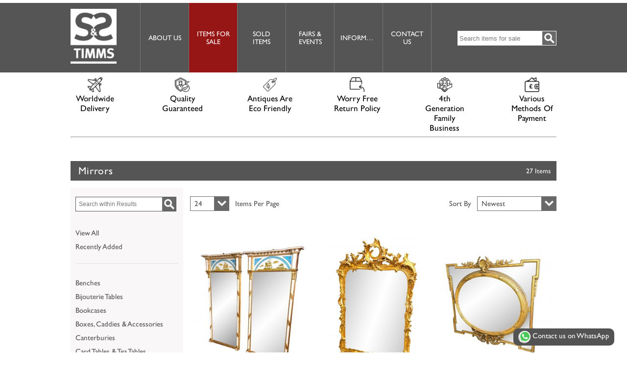

--- FILE ---
content_type: text/html; charset=UTF-8
request_url: https://timmsantiques.com/antique-category/mirrors/
body_size: 19631
content:
<!doctype html>
<html lang="en-GB">

<head>
    <meta charset="UTF-8">
    <meta name="viewport" content="width=device-width, initial-scale=1">
    <meta name="p:domain_verify" content="87a1c5323ce07c89773cb43e517f2d73" />
    <link rel="profile" href="https://gmpg.org/xfn/11">

    <title>Mirrors &#8211; Antique Furniture &#8211;  S&S Timms Antiques</title>

    <meta name='robots' content='max-image-preview:large' />

<!-- Google Tag Manager for WordPress by gtm4wp.com -->
<script data-cfasync="false" data-pagespeed-no-defer>
	var gtm4wp_datalayer_name = "dataLayer";
	var dataLayer = dataLayer || [];
	const gtm4wp_use_sku_instead = 0;
	const gtm4wp_currency = 'GBP';
	const gtm4wp_product_per_impression = 0;
	const gtm4wp_clear_ecommerce = false;
	const gtm4wp_datalayer_max_timeout = 2000;
</script>
<!-- End Google Tag Manager for WordPress by gtm4wp.com --><link rel='dns-prefetch' href='//capi-automation.s3.us-east-2.amazonaws.com' />
<style id='wp-img-auto-sizes-contain-inline-css' type='text/css'>
img:is([sizes=auto i],[sizes^="auto," i]){contain-intrinsic-size:3000px 1500px}
/*# sourceURL=wp-img-auto-sizes-contain-inline-css */
</style>
<style id='wp-emoji-styles-inline-css' type='text/css'>

	img.wp-smiley, img.emoji {
		display: inline !important;
		border: none !important;
		box-shadow: none !important;
		height: 1em !important;
		width: 1em !important;
		margin: 0 0.07em !important;
		vertical-align: -0.1em !important;
		background: none !important;
		padding: 0 !important;
	}
/*# sourceURL=wp-emoji-styles-inline-css */
</style>
<style id='wp-block-library-inline-css' type='text/css'>
:root{--wp-block-synced-color:#7a00df;--wp-block-synced-color--rgb:122,0,223;--wp-bound-block-color:var(--wp-block-synced-color);--wp-editor-canvas-background:#ddd;--wp-admin-theme-color:#007cba;--wp-admin-theme-color--rgb:0,124,186;--wp-admin-theme-color-darker-10:#006ba1;--wp-admin-theme-color-darker-10--rgb:0,107,160.5;--wp-admin-theme-color-darker-20:#005a87;--wp-admin-theme-color-darker-20--rgb:0,90,135;--wp-admin-border-width-focus:2px}@media (min-resolution:192dpi){:root{--wp-admin-border-width-focus:1.5px}}.wp-element-button{cursor:pointer}:root .has-very-light-gray-background-color{background-color:#eee}:root .has-very-dark-gray-background-color{background-color:#313131}:root .has-very-light-gray-color{color:#eee}:root .has-very-dark-gray-color{color:#313131}:root .has-vivid-green-cyan-to-vivid-cyan-blue-gradient-background{background:linear-gradient(135deg,#00d084,#0693e3)}:root .has-purple-crush-gradient-background{background:linear-gradient(135deg,#34e2e4,#4721fb 50%,#ab1dfe)}:root .has-hazy-dawn-gradient-background{background:linear-gradient(135deg,#faaca8,#dad0ec)}:root .has-subdued-olive-gradient-background{background:linear-gradient(135deg,#fafae1,#67a671)}:root .has-atomic-cream-gradient-background{background:linear-gradient(135deg,#fdd79a,#004a59)}:root .has-nightshade-gradient-background{background:linear-gradient(135deg,#330968,#31cdcf)}:root .has-midnight-gradient-background{background:linear-gradient(135deg,#020381,#2874fc)}:root{--wp--preset--font-size--normal:16px;--wp--preset--font-size--huge:42px}.has-regular-font-size{font-size:1em}.has-larger-font-size{font-size:2.625em}.has-normal-font-size{font-size:var(--wp--preset--font-size--normal)}.has-huge-font-size{font-size:var(--wp--preset--font-size--huge)}.has-text-align-center{text-align:center}.has-text-align-left{text-align:left}.has-text-align-right{text-align:right}.has-fit-text{white-space:nowrap!important}#end-resizable-editor-section{display:none}.aligncenter{clear:both}.items-justified-left{justify-content:flex-start}.items-justified-center{justify-content:center}.items-justified-right{justify-content:flex-end}.items-justified-space-between{justify-content:space-between}.screen-reader-text{border:0;clip-path:inset(50%);height:1px;margin:-1px;overflow:hidden;padding:0;position:absolute;width:1px;word-wrap:normal!important}.screen-reader-text:focus{background-color:#ddd;clip-path:none;color:#444;display:block;font-size:1em;height:auto;left:5px;line-height:normal;padding:15px 23px 14px;text-decoration:none;top:5px;width:auto;z-index:100000}html :where(.has-border-color){border-style:solid}html :where([style*=border-top-color]){border-top-style:solid}html :where([style*=border-right-color]){border-right-style:solid}html :where([style*=border-bottom-color]){border-bottom-style:solid}html :where([style*=border-left-color]){border-left-style:solid}html :where([style*=border-width]){border-style:solid}html :where([style*=border-top-width]){border-top-style:solid}html :where([style*=border-right-width]){border-right-style:solid}html :where([style*=border-bottom-width]){border-bottom-style:solid}html :where([style*=border-left-width]){border-left-style:solid}html :where(img[class*=wp-image-]){height:auto;max-width:100%}:where(figure){margin:0 0 1em}html :where(.is-position-sticky){--wp-admin--admin-bar--position-offset:var(--wp-admin--admin-bar--height,0px)}@media screen and (max-width:600px){html :where(.is-position-sticky){--wp-admin--admin-bar--position-offset:0px}}

/*# sourceURL=wp-block-library-inline-css */
</style><link rel='stylesheet' id='wc-blocks-style-css' href='https://timmsantiques.com/wp-content/plugins/woocommerce/assets/client/blocks/wc-blocks.css?ver=wc-10.4.3' media='all' />
<style id='global-styles-inline-css' type='text/css'>
:root{--wp--preset--aspect-ratio--square: 1;--wp--preset--aspect-ratio--4-3: 4/3;--wp--preset--aspect-ratio--3-4: 3/4;--wp--preset--aspect-ratio--3-2: 3/2;--wp--preset--aspect-ratio--2-3: 2/3;--wp--preset--aspect-ratio--16-9: 16/9;--wp--preset--aspect-ratio--9-16: 9/16;--wp--preset--color--black: #000000;--wp--preset--color--cyan-bluish-gray: #abb8c3;--wp--preset--color--white: #ffffff;--wp--preset--color--pale-pink: #f78da7;--wp--preset--color--vivid-red: #cf2e2e;--wp--preset--color--luminous-vivid-orange: #ff6900;--wp--preset--color--luminous-vivid-amber: #fcb900;--wp--preset--color--light-green-cyan: #7bdcb5;--wp--preset--color--vivid-green-cyan: #00d084;--wp--preset--color--pale-cyan-blue: #8ed1fc;--wp--preset--color--vivid-cyan-blue: #0693e3;--wp--preset--color--vivid-purple: #9b51e0;--wp--preset--gradient--vivid-cyan-blue-to-vivid-purple: linear-gradient(135deg,rgb(6,147,227) 0%,rgb(155,81,224) 100%);--wp--preset--gradient--light-green-cyan-to-vivid-green-cyan: linear-gradient(135deg,rgb(122,220,180) 0%,rgb(0,208,130) 100%);--wp--preset--gradient--luminous-vivid-amber-to-luminous-vivid-orange: linear-gradient(135deg,rgb(252,185,0) 0%,rgb(255,105,0) 100%);--wp--preset--gradient--luminous-vivid-orange-to-vivid-red: linear-gradient(135deg,rgb(255,105,0) 0%,rgb(207,46,46) 100%);--wp--preset--gradient--very-light-gray-to-cyan-bluish-gray: linear-gradient(135deg,rgb(238,238,238) 0%,rgb(169,184,195) 100%);--wp--preset--gradient--cool-to-warm-spectrum: linear-gradient(135deg,rgb(74,234,220) 0%,rgb(151,120,209) 20%,rgb(207,42,186) 40%,rgb(238,44,130) 60%,rgb(251,105,98) 80%,rgb(254,248,76) 100%);--wp--preset--gradient--blush-light-purple: linear-gradient(135deg,rgb(255,206,236) 0%,rgb(152,150,240) 100%);--wp--preset--gradient--blush-bordeaux: linear-gradient(135deg,rgb(254,205,165) 0%,rgb(254,45,45) 50%,rgb(107,0,62) 100%);--wp--preset--gradient--luminous-dusk: linear-gradient(135deg,rgb(255,203,112) 0%,rgb(199,81,192) 50%,rgb(65,88,208) 100%);--wp--preset--gradient--pale-ocean: linear-gradient(135deg,rgb(255,245,203) 0%,rgb(182,227,212) 50%,rgb(51,167,181) 100%);--wp--preset--gradient--electric-grass: linear-gradient(135deg,rgb(202,248,128) 0%,rgb(113,206,126) 100%);--wp--preset--gradient--midnight: linear-gradient(135deg,rgb(2,3,129) 0%,rgb(40,116,252) 100%);--wp--preset--font-size--small: 13px;--wp--preset--font-size--medium: 20px;--wp--preset--font-size--large: 36px;--wp--preset--font-size--x-large: 42px;--wp--preset--spacing--20: 0.44rem;--wp--preset--spacing--30: 0.67rem;--wp--preset--spacing--40: 1rem;--wp--preset--spacing--50: 1.5rem;--wp--preset--spacing--60: 2.25rem;--wp--preset--spacing--70: 3.38rem;--wp--preset--spacing--80: 5.06rem;--wp--preset--shadow--natural: 6px 6px 9px rgba(0, 0, 0, 0.2);--wp--preset--shadow--deep: 12px 12px 50px rgba(0, 0, 0, 0.4);--wp--preset--shadow--sharp: 6px 6px 0px rgba(0, 0, 0, 0.2);--wp--preset--shadow--outlined: 6px 6px 0px -3px rgb(255, 255, 255), 6px 6px rgb(0, 0, 0);--wp--preset--shadow--crisp: 6px 6px 0px rgb(0, 0, 0);}:where(.is-layout-flex){gap: 0.5em;}:where(.is-layout-grid){gap: 0.5em;}body .is-layout-flex{display: flex;}.is-layout-flex{flex-wrap: wrap;align-items: center;}.is-layout-flex > :is(*, div){margin: 0;}body .is-layout-grid{display: grid;}.is-layout-grid > :is(*, div){margin: 0;}:where(.wp-block-columns.is-layout-flex){gap: 2em;}:where(.wp-block-columns.is-layout-grid){gap: 2em;}:where(.wp-block-post-template.is-layout-flex){gap: 1.25em;}:where(.wp-block-post-template.is-layout-grid){gap: 1.25em;}.has-black-color{color: var(--wp--preset--color--black) !important;}.has-cyan-bluish-gray-color{color: var(--wp--preset--color--cyan-bluish-gray) !important;}.has-white-color{color: var(--wp--preset--color--white) !important;}.has-pale-pink-color{color: var(--wp--preset--color--pale-pink) !important;}.has-vivid-red-color{color: var(--wp--preset--color--vivid-red) !important;}.has-luminous-vivid-orange-color{color: var(--wp--preset--color--luminous-vivid-orange) !important;}.has-luminous-vivid-amber-color{color: var(--wp--preset--color--luminous-vivid-amber) !important;}.has-light-green-cyan-color{color: var(--wp--preset--color--light-green-cyan) !important;}.has-vivid-green-cyan-color{color: var(--wp--preset--color--vivid-green-cyan) !important;}.has-pale-cyan-blue-color{color: var(--wp--preset--color--pale-cyan-blue) !important;}.has-vivid-cyan-blue-color{color: var(--wp--preset--color--vivid-cyan-blue) !important;}.has-vivid-purple-color{color: var(--wp--preset--color--vivid-purple) !important;}.has-black-background-color{background-color: var(--wp--preset--color--black) !important;}.has-cyan-bluish-gray-background-color{background-color: var(--wp--preset--color--cyan-bluish-gray) !important;}.has-white-background-color{background-color: var(--wp--preset--color--white) !important;}.has-pale-pink-background-color{background-color: var(--wp--preset--color--pale-pink) !important;}.has-vivid-red-background-color{background-color: var(--wp--preset--color--vivid-red) !important;}.has-luminous-vivid-orange-background-color{background-color: var(--wp--preset--color--luminous-vivid-orange) !important;}.has-luminous-vivid-amber-background-color{background-color: var(--wp--preset--color--luminous-vivid-amber) !important;}.has-light-green-cyan-background-color{background-color: var(--wp--preset--color--light-green-cyan) !important;}.has-vivid-green-cyan-background-color{background-color: var(--wp--preset--color--vivid-green-cyan) !important;}.has-pale-cyan-blue-background-color{background-color: var(--wp--preset--color--pale-cyan-blue) !important;}.has-vivid-cyan-blue-background-color{background-color: var(--wp--preset--color--vivid-cyan-blue) !important;}.has-vivid-purple-background-color{background-color: var(--wp--preset--color--vivid-purple) !important;}.has-black-border-color{border-color: var(--wp--preset--color--black) !important;}.has-cyan-bluish-gray-border-color{border-color: var(--wp--preset--color--cyan-bluish-gray) !important;}.has-white-border-color{border-color: var(--wp--preset--color--white) !important;}.has-pale-pink-border-color{border-color: var(--wp--preset--color--pale-pink) !important;}.has-vivid-red-border-color{border-color: var(--wp--preset--color--vivid-red) !important;}.has-luminous-vivid-orange-border-color{border-color: var(--wp--preset--color--luminous-vivid-orange) !important;}.has-luminous-vivid-amber-border-color{border-color: var(--wp--preset--color--luminous-vivid-amber) !important;}.has-light-green-cyan-border-color{border-color: var(--wp--preset--color--light-green-cyan) !important;}.has-vivid-green-cyan-border-color{border-color: var(--wp--preset--color--vivid-green-cyan) !important;}.has-pale-cyan-blue-border-color{border-color: var(--wp--preset--color--pale-cyan-blue) !important;}.has-vivid-cyan-blue-border-color{border-color: var(--wp--preset--color--vivid-cyan-blue) !important;}.has-vivid-purple-border-color{border-color: var(--wp--preset--color--vivid-purple) !important;}.has-vivid-cyan-blue-to-vivid-purple-gradient-background{background: var(--wp--preset--gradient--vivid-cyan-blue-to-vivid-purple) !important;}.has-light-green-cyan-to-vivid-green-cyan-gradient-background{background: var(--wp--preset--gradient--light-green-cyan-to-vivid-green-cyan) !important;}.has-luminous-vivid-amber-to-luminous-vivid-orange-gradient-background{background: var(--wp--preset--gradient--luminous-vivid-amber-to-luminous-vivid-orange) !important;}.has-luminous-vivid-orange-to-vivid-red-gradient-background{background: var(--wp--preset--gradient--luminous-vivid-orange-to-vivid-red) !important;}.has-very-light-gray-to-cyan-bluish-gray-gradient-background{background: var(--wp--preset--gradient--very-light-gray-to-cyan-bluish-gray) !important;}.has-cool-to-warm-spectrum-gradient-background{background: var(--wp--preset--gradient--cool-to-warm-spectrum) !important;}.has-blush-light-purple-gradient-background{background: var(--wp--preset--gradient--blush-light-purple) !important;}.has-blush-bordeaux-gradient-background{background: var(--wp--preset--gradient--blush-bordeaux) !important;}.has-luminous-dusk-gradient-background{background: var(--wp--preset--gradient--luminous-dusk) !important;}.has-pale-ocean-gradient-background{background: var(--wp--preset--gradient--pale-ocean) !important;}.has-electric-grass-gradient-background{background: var(--wp--preset--gradient--electric-grass) !important;}.has-midnight-gradient-background{background: var(--wp--preset--gradient--midnight) !important;}.has-small-font-size{font-size: var(--wp--preset--font-size--small) !important;}.has-medium-font-size{font-size: var(--wp--preset--font-size--medium) !important;}.has-large-font-size{font-size: var(--wp--preset--font-size--large) !important;}.has-x-large-font-size{font-size: var(--wp--preset--font-size--x-large) !important;}
/*# sourceURL=global-styles-inline-css */
</style>

<style id='classic-theme-styles-inline-css' type='text/css'>
/*! This file is auto-generated */
.wp-block-button__link{color:#fff;background-color:#32373c;border-radius:9999px;box-shadow:none;text-decoration:none;padding:calc(.667em + 2px) calc(1.333em + 2px);font-size:1.125em}.wp-block-file__button{background:#32373c;color:#fff;text-decoration:none}
/*# sourceURL=/wp-includes/css/classic-themes.min.css */
</style>
<link rel='stylesheet' id='contact-form-7-css' href='https://timmsantiques.com/wp-content/plugins/contact-form-7/includes/css/styles.css?ver=6.1.4' media='all' />
<link rel='stylesheet' id='woocommerce-layout-css' href='https://timmsantiques.com/wp-content/plugins/woocommerce/assets/css/woocommerce-layout.css?ver=10.4.3' media='all' />
<link rel='stylesheet' id='woocommerce-smallscreen-css' href='https://timmsantiques.com/wp-content/plugins/woocommerce/assets/css/woocommerce-smallscreen.css?ver=10.4.3' media='only screen and (max-width: 768px)' />
<link rel='stylesheet' id='woocommerce-general-css' href='https://timmsantiques.com/wp-content/plugins/woocommerce/assets/css/woocommerce.css?ver=10.4.3' media='all' />
<style id='woocommerce-inline-inline-css' type='text/css'>
.woocommerce form .form-row .required { visibility: visible; }
/*# sourceURL=woocommerce-inline-inline-css */
</style>
<link rel='stylesheet' id='parent-style-css' href='https://timmsantiques.com/wp-content/themes/dibsbase/style.css?ver=6.9' media='all' />
<link rel='stylesheet' id='dibs-slick-style-css' href='https://timmsantiques.com/wp-content/themes/timms/styles/dibs-slick.css?ver=1.0.30' media='all' />
<link rel='stylesheet' id='child-style-css' href='https://timmsantiques.com/wp-content/themes/timms/style.css?ver=1.0.30' media='all' />
<link rel='stylesheet' id='timms-mmenu-style-css' href='https://timmsantiques.com/wp-content/themes/timms/styles/jquery.mmenu.all.css?ver=1.0.30' media='all' />
<link rel='stylesheet' id='timms-nouislider-style-css' href='https://timmsantiques.com/wp-content/themes/timms/styles/nouislider.css?ver=1.0.30' media='all' />
<link rel='stylesheet' id='timms-slick-style-css' href='https://timmsantiques.com/wp-content/themes/timms/styles/slick.css?ver=1.0.30' media='all' />
<link rel='stylesheet' id='timms-fancybox-style-css' href='https://timmsantiques.com/wp-content/themes/timms/styles/jquery.fancybox.css?ver=1.0.30' media='all' />
<style id='kadence-blocks-global-variables-inline-css' type='text/css'>
:root {--global-kb-font-size-sm:clamp(0.8rem, 0.73rem + 0.217vw, 0.9rem);--global-kb-font-size-md:clamp(1.1rem, 0.995rem + 0.326vw, 1.25rem);--global-kb-font-size-lg:clamp(1.75rem, 1.576rem + 0.543vw, 2rem);--global-kb-font-size-xl:clamp(2.25rem, 1.728rem + 1.63vw, 3rem);--global-kb-font-size-xxl:clamp(2.5rem, 1.456rem + 3.26vw, 4rem);--global-kb-font-size-xxxl:clamp(2.75rem, 0.489rem + 7.065vw, 6rem);}:root {--global-palette1: #3182CE;--global-palette2: #2B6CB0;--global-palette3: #1A202C;--global-palette4: #2D3748;--global-palette5: #4A5568;--global-palette6: #718096;--global-palette7: #EDF2F7;--global-palette8: #F7FAFC;--global-palette9: #ffffff;}
/*# sourceURL=kadence-blocks-global-variables-inline-css */
</style>
<script type="text/javascript" src="https://timmsantiques.com/wp-content/themes/dibsbase/js/lib/conditionizr-4.3.0.min.js?ver=4.3.0" id="conditionizr-js"></script>
<script type="text/javascript" src="https://timmsantiques.com/wp-content/themes/dibsbase/js/lib/modernizr-2.7.1.min.js?ver=2.7.1" id="modernizr-js"></script>
<script type="text/javascript" src="https://timmsantiques.com/wp-includes/js/jquery/jquery.min.js?ver=3.7.1" id="jquery-core-js"></script>
<script type="text/javascript" src="https://timmsantiques.com/wp-includes/js/jquery/jquery-migrate.min.js?ver=3.4.1" id="jquery-migrate-js"></script>
<script type="text/javascript" src="https://timmsantiques.com/wp-content/themes/dibsbase/js/scripts.js?ver=1.0.0" id="html5blankscripts-js"></script>
<script type="text/javascript" src="https://timmsantiques.com/wp-content/plugins/woocommerce/assets/js/jquery-blockui/jquery.blockUI.min.js?ver=2.7.0-wc.10.4.3" id="wc-jquery-blockui-js" defer="defer" data-wp-strategy="defer"></script>
<script type="text/javascript" id="wc-add-to-cart-js-extra">
/* <![CDATA[ */
var wc_add_to_cart_params = {"ajax_url":"/wp-admin/admin-ajax.php","wc_ajax_url":"/?wc-ajax=%%endpoint%%","i18n_view_cart":"View basket","cart_url":"https://timmsantiques.com/basket/","is_cart":"","cart_redirect_after_add":"no"};
//# sourceURL=wc-add-to-cart-js-extra
/* ]]> */
</script>
<script type="text/javascript" src="https://timmsantiques.com/wp-content/plugins/woocommerce/assets/js/frontend/add-to-cart.min.js?ver=10.4.3" id="wc-add-to-cart-js" defer="defer" data-wp-strategy="defer"></script>
<script type="text/javascript" src="https://timmsantiques.com/wp-content/plugins/woocommerce/assets/js/js-cookie/js.cookie.min.js?ver=2.1.4-wc.10.4.3" id="wc-js-cookie-js" defer="defer" data-wp-strategy="defer"></script>
<script type="text/javascript" id="woocommerce-js-extra">
/* <![CDATA[ */
var woocommerce_params = {"ajax_url":"/wp-admin/admin-ajax.php","wc_ajax_url":"/?wc-ajax=%%endpoint%%","i18n_password_show":"Show password","i18n_password_hide":"Hide password"};
//# sourceURL=woocommerce-js-extra
/* ]]> */
</script>
<script type="text/javascript" src="https://timmsantiques.com/wp-content/plugins/woocommerce/assets/js/frontend/woocommerce.min.js?ver=10.4.3" id="woocommerce-js" defer="defer" data-wp-strategy="defer"></script>
<script type="text/javascript" src="https://timmsantiques.com/wp-content/themes/timms/js/jquery.mmenu.all.min.js?ver=6.9" id="timms-mmenu-script-js"></script>
<script type="text/javascript" src="https://timmsantiques.com/wp-content/themes/timms/js/jquery.nouislider.all.min.js?ver=6.9" id="timms-nouislider-script-js"></script>
<script type="text/javascript" src="https://timmsantiques.com/wp-content/themes/timms/js/slick.min.js?ver=6.9" id="timms-slick-script-js"></script>
<script type="text/javascript" src="https://timmsantiques.com/wp-content/themes/timms/js/jquery.fancybox.js?ver=6.9" id="timms-fancybox-script-js"></script>
<script type="text/javascript" src="https://timmsantiques.com/wp-content/themes/timms/js/dibs-slick.js?ver=6.9" id="dibs-slick-script-js"></script>
<link rel="https://api.w.org/" href="https://timmsantiques.com/wp-json/" /><link rel="alternate" title="JSON" type="application/json" href="https://timmsantiques.com/wp-json/wp/v2/product_cat/22" />
<!-- Google Tag Manager for WordPress by gtm4wp.com -->
<!-- GTM Container placement set to footer -->
<script data-cfasync="false" data-pagespeed-no-defer type="text/javascript">
	var dataLayer_content = {"pagePostType":"product","pagePostType2":"tax-product","pageCategory":[]};
	dataLayer.push( dataLayer_content );
</script>
<script data-cfasync="false" data-pagespeed-no-defer type="text/javascript">
(function(w,d,s,l,i){w[l]=w[l]||[];w[l].push({'gtm.start':
new Date().getTime(),event:'gtm.js'});var f=d.getElementsByTagName(s)[0],
j=d.createElement(s),dl=l!='dataLayer'?'&l='+l:'';j.async=true;j.src=
'//www.googletagmanager.com/gtm.js?id='+i+dl;f.parentNode.insertBefore(j,f);
})(window,document,'script','dataLayer','GTM-5K7WXSG');
</script>
<!-- End Google Tag Manager for WordPress by gtm4wp.com -->	<noscript><style>.woocommerce-product-gallery{ opacity: 1 !important; }</style></noscript>
				<script  type="text/javascript">
				!function(f,b,e,v,n,t,s){if(f.fbq)return;n=f.fbq=function(){n.callMethod?
					n.callMethod.apply(n,arguments):n.queue.push(arguments)};if(!f._fbq)f._fbq=n;
					n.push=n;n.loaded=!0;n.version='2.0';n.queue=[];t=b.createElement(e);t.async=!0;
					t.src=v;s=b.getElementsByTagName(e)[0];s.parentNode.insertBefore(t,s)}(window,
					document,'script','https://connect.facebook.net/en_US/fbevents.js');
			</script>
			<!-- WooCommerce Facebook Integration Begin -->
			<script  type="text/javascript">

				fbq('init', '717851682203182', {}, {
    "agent": "woocommerce_0-10.4.3-3.5.15"
});

				document.addEventListener( 'DOMContentLoaded', function() {
					// Insert placeholder for events injected when a product is added to the cart through AJAX.
					document.body.insertAdjacentHTML( 'beforeend', '<div class=\"wc-facebook-pixel-event-placeholder\"></div>' );
				}, false );

			</script>
			<!-- WooCommerce Facebook Integration End -->
			<link rel="icon" href="https://timmsantiques.com/wp-content/uploads/2020/10/header-logo-1-100x100.png" sizes="32x32" />
<link rel="icon" href="https://timmsantiques.com/wp-content/uploads/2020/10/header-logo-1-250x250.png" sizes="192x192" />
<link rel="apple-touch-icon" href="https://timmsantiques.com/wp-content/uploads/2020/10/header-logo-1-250x250.png" />
<meta name="msapplication-TileImage" content="https://timmsantiques.com/wp-content/uploads/2020/10/header-logo-1-300x300.png" />
		<style type="text/css" id="wp-custom-css">
			.view-article {
	display: none;
}
.entry-footer {
	padding-top: 15px;
	color: #961614;
}
.kadence-svg-icon {
	display: none;
}

.entry {
	border-style: solid;
	border-width: 1px;
	border-color: #555555;
	border-radius: 1px;
}		</style>
		
    <script>
        jQuery(window).load(function() {
            jQuery('#device-menu').mmenu({
                slidingSubmenus: false
            });

            let api = jQuery("#device-menu").data("mmenu");

            jQuery('.menubutton').click(function() {
                api.open();
            });

        });
    </script>

    </head>

<body class="archive tax-product_cat term-mirrors term-22 wp-theme-dibsbase wp-child-theme-timms theme-dibsbase woocommerce woocommerce-page woocommerce-no-js">

    <div style="display: none;">
        <nav id="device-menu">
            <ul>
                <li id="menu-item-8686" class="menu-item menu-item-type-post_type menu-item-object-page menu-item-has-children menu-item-8686"><a href="https://timmsantiques.com/about-us/history/">About Us</a>
<ul class="sub-menu">
	<li id="menu-item-8707" class="menu-item menu-item-type-post_type menu-item-object-page menu-item-8707"><a href="https://timmsantiques.com/about-us/history/">History</a></li>
	<li id="menu-item-8706" class="menu-item menu-item-type-post_type menu-item-object-page menu-item-8706"><a href="https://timmsantiques.com/about-us/current/">Current</a></li>
	<li id="menu-item-8708" class="menu-item menu-item-type-post_type menu-item-object-page menu-item-8708"><a href="https://timmsantiques.com/about-us/whos-who/">Who’s Who</a></li>
</ul>
</li>
<li id="menu-item-8681" class="menu-item menu-item-type-custom menu-item-object-custom menu-item-8681"><a href="/antique-furniture/">Items For Sale</a></li>
<li id="menu-item-8682" class="menu-item menu-item-type-custom menu-item-object-custom menu-item-8682"><a href="/antique-furniture/archive">Sold Items</a></li>
<li id="menu-item-8691" class="menu-item menu-item-type-post_type menu-item-object-page menu-item-8691"><a href="https://timmsantiques.com/fairs-events/">Fairs &amp; Events</a></li>
<li id="menu-item-8704" class="menu-item menu-item-type-post_type menu-item-object-page menu-item-has-children menu-item-8704"><a href="https://timmsantiques.com/information/how-to-purchase/shipping-delivery/">Information</a>
<ul class="sub-menu">
	<li id="menu-item-22537" class="menu-item menu-item-type-post_type menu-item-object-page menu-item-22537"><a href="https://timmsantiques.com/blog/">Blog</a></li>
	<li id="menu-item-8709" class="menu-item menu-item-type-post_type menu-item-object-page menu-item-8709"><a href="https://timmsantiques.com/information/what-is-miniature-furniture/">What is Miniature Furniture?</a></li>
	<li id="menu-item-8710" class="menu-item menu-item-type-post_type menu-item-object-page menu-item-8710"><a href="https://timmsantiques.com/information/furniture-periods-british-monarchs/">Furniture Periods &amp; British Monarchs</a></li>
	<li id="menu-item-8684" class="menu-item menu-item-type-post_type menu-item-object-page menu-item-8684"><a href="https://timmsantiques.com/information/caring-for-my-antique-furniture/">Caring For My Antique Furniture</a></li>
	<li id="menu-item-8711" class="menu-item menu-item-type-post_type menu-item-object-page menu-item-8711"><a href="https://timmsantiques.com/information/important-furniture-makers-designers/thomas-chippendale/">Important Furniture Makers &#038; Designers</a></li>
	<li id="menu-item-8712" class="menu-item menu-item-type-post_type menu-item-object-page menu-item-8712"><a href="https://timmsantiques.com/information/newsletter-archive/">Newsletter Archive</a></li>
	<li id="menu-item-8713" class="menu-item menu-item-type-post_type menu-item-object-page menu-item-8713"><a href="https://timmsantiques.com/information/how-to-purchase/shipping-delivery/">How To Purchase</a></li>
</ul>
</li>
<li id="menu-item-8705" class="menu-item menu-item-type-post_type menu-item-object-page menu-item-8705"><a href="https://timmsantiques.com/contact-us/">Contact Us</a></li>
            </ul>
        </nav>
    </div>

    <div class="top">
    </div>
    <div id="header">
        <div class="innerHeader">
            <div class="mobile">
                <div class="logo">
                    <a href="https://timmsantiques.com"><img src="https://timmsantiques.com/wp-content/themes/timms/images/header-logo.png"></a>
                </div>
                <div id="menu">
                    <nav id="site-navigation" class="main-navigation">
                        <li class="menu-item menu-item-type-post_type menu-item-object-page menu-item-8686"><a href="https://timmsantiques.com/about-us/history/">About Us</a></li>
<li class="menu-item menu-item-type-custom menu-item-object-custom menu-item-8681"><a href="/antique-furniture/">Items For Sale</a></li>
<li class="menu-item menu-item-type-custom menu-item-object-custom menu-item-8682"><a href="/antique-furniture/archive">Sold Items</a></li>
<li class="menu-item menu-item-type-post_type menu-item-object-page menu-item-8691"><a href="https://timmsantiques.com/fairs-events/">Fairs &amp; Events</a></li>
<li class="menu-item menu-item-type-post_type menu-item-object-page menu-item-8704"><a href="https://timmsantiques.com/information/how-to-purchase/shipping-delivery/">Information</a></li>
<li class="menu-item menu-item-type-post_type menu-item-object-page menu-item-8705"><a href="https://timmsantiques.com/contact-us/">Contact Us</a></li>
                    </nav>
                </div>
                <div class="menubutton tablet-show mobile-show">
                    <img src="https://timmsantiques.com/wp-content/themes/timms/images/mobile-menu.png"> MENU
                </div>
                <div class="search tablet-hide mobile-hide">
                    <form method="GET" action="/antique-furniture/" onsubmit="if($('.search-field').attr('value')=='Search'){$('.search-field').attr('value', '');}">
                        <input type="text" name="s" class="search-field" placeholder="Search items for sale" value="">
                        <input type="image" src="https://timmsantiques.com/wp-content/themes/timms/images/header-search.png" class="search-button">
                    </form>
                </div>
                <div class="search tablet-show mobile-show">
                    <form method="GET" action="/antique-furniture/" onsubmit="if($('.search-field').attr('value')=='Search'){$('.search-field').attr('value', '');}">
                        <input type="text" name="s" class="search-field" placeholder="Search items" value="">
                        <input type="image" src="https://timmsantiques.com/wp-content/themes/timms/images/header-search.png" class="search-button">
                    </form>
                </div>
                <div class="clear"></div>
                <div class="topBar">

                </div>
            </div>
        </div>
    </div>
    <div id="wrapper">
        <div class="global-banner"><!-- wp:html -->
<div class="icon-heading" style="display: flex; flex-wrap: wrap; justify-content: space-between; align-items: center">

<div style="width: 10%;"><a href="/information/how-to-purchase/shipping-delivery/"><img style="max-width: 100%" src="https://timmsantiques.com/wp-content/uploads/2021/02/air-freight.png"><span>Worldwide Delivery </span></a></div>

<div style="width: 10%"><a href="/information/trade-association-memberships/"><img style="max-width: 100%" src="https://timmsantiques.com/wp-content/uploads/2021/02/authentication.png"><span>Quality Guaranteed</span></a></div>

<div style="width: 10%"><a href="/information/antiques-are-eco-friendly/"><img style="max-width: 100%" src="https://timmsantiques.com/wp-content/uploads/2021/02/eco-tag.png"><span>Antiques Are Eco Friendly</span></a></div>

<div style="width: 10%"><a href="/information/how-to-purchase/returns/"><img style="max-width: 100%" src="https://timmsantiques.com/wp-content/uploads/2021/02/returning.png"><span>Worry Free Return Policy</span></a></div>

<div style="width: 10%"><a href="/about-us/history/"><img style="max-width: 100%" src="https://timmsantiques.com/wp-content/uploads/2021/02/team.png"><span>4th Generation Family Business</span></a></div>

<div style="width: 10%"><a href="/information/how-to-purchase/shipping-delivery/"><img style="max-width: 100%" src="https://timmsantiques.com/wp-content/uploads/2021/02/wallet.png"><span>Various Methods Of Payment</span></a></div>

</div>
<!-- /wp:html -->

<!-- wp:separator {"className":"is-style-wide"} -->
<hr class="wp-block-separator is-style-wide"/>
<!-- /wp:separator -->

<!-- wp:paragraph -->
<p></p>
<!-- /wp:paragraph --></div>                <div id="content">
<script>
  (function($) {
    var slider;
    var min_price = ;
    var max_price = 14500;

    $(window).load(function() {
      width = $(window).width();
      height = $('#content').height();
      categorySidebarInit();

      if (min_price > 0 || max_price > 0 && (min_price != "" && max_price != "")) {
        initPriceFilter();
      }
    });

    function initPriceFilter() {
      slider = $('#price-slider').noUiSlider({
        start: [, 14500],
        connect: true,
        range: {
          'min': parseInt(min_price),
          'max': parseInt(max_price)
        },
        format: wNumb({
          decimals: 0,
          prefix: "£",
          thousand: ','
        })
      });

      $('#price-slider').Link('lower').to($('#price-min'));
      $('#price-slider').Link('upper').to($('#price-max'));

      slider.on('change', function() {
        $('#price-real').attr('value', '[' + $('#price-min').val().replace('£', '').replace(',', '') + ' TO ' + $('#price-max').val().replace('£', '').replace(',', '') + ']');
      });

      $('.price-field').change(function() {
        $('#price-real').attr('value', '[' + $('#price-min').val().replace('£', '').replace(',', '') + ' TO ' + $('#price-max').val().replace('£', '').replace(',', '') + ']');
      });
    }

    function categorySidebarInit() {
      width = $(window).width();
      height = $('#content').height();
      var sidebar = $('.left .categories');
      var categories = $(sidebar).find('a.name');

      var collapse_height = 0;
      var expand_height = $(sidebar).height();

      for (var i = 0; i < categories.length; i++) {
        if (i > 19) {
          $(categories[i]).hide();
        }
      }
      collapse_height = $(sidebar).height();
      $(sidebar).css({
        height: collapse_height
      });
      $('#show-cats').addClass('active');

      $('.left a.name').show();

      $('#show-cats').click(function() {
        $('#show-cats').removeClass('active');
        $('#hide-cats').addClass('active');
        $('.left').addClass('remove');
        $(sidebar).css({
          height: expand_height
        });
      });

      $('#hide-cats').click(function() {
        $('#hide-cats').removeClass('active');
        $('#show-cats').addClass('active');
        $('.left').removeClass('remove');
        $(sidebar).css({
          height: collapse_height
        });
      });

    }
  })(jQuery);
</script>

<div id="stock" class="forSale">
  <div class="stockhead">
    <h1>
      Mirrors    </h1>
    <div class="total">
      27 Items
    </div>
    <div class="clear"></div>
  </div>

  
      <div style="display:none">
        <nav id="catresults">
          <ul>
            <li>
              <a class="name" href="/antique-category/benches">Benches</a>
            </li>
            <li>
              <a class="name" href="/antique-category/bijouterie-tables">Bijouterie Tables</a>
            </li>
            <li>
              <a class="name" href="/antique-category/bookcases">Bookcases</a>
            </li>
            <li>
              <a class="name" href="/antique-category/boxes-caddies-accessories">Boxes, Caddies &amp; Accessories</a>
            </li>
            <li>
              <a class="name" href="/antique-category/canterburies">Canterburies</a>
            </li>
            <li>
              <a class="name" href="/antique-category/card-tables-tea-tables">Card Tables &amp; Tea Tables</a>
            </li>
            <li>
              <a class="name" href="/antique-category/centre-tables">Centre Tables</a>
            </li>
            <li>
              <span>Chairs</span>
              <ul>
                <li><a class="name" href="/antique-category/pairs-of-chairs">Pairs of Chairs</a></li>
                <li><a class="name" href="/antique-category/sets-of-chairs">Sets of Chairs</a></li>
                <li><a class="name" href="/antique-category/single-chairs">Single Chairs</a></li>
              </ul>
            </li>
            <li>
              <a class="name" href="/antique-category/cheffoniers-and-cabinets">Cheffoniers &amp; Cabinets</a>
            </li>
            <li>
              <a class="name" href="/antique-category/chests-of-drawers">Chests Of Drawers</a>
            </li>
            <li>
              <a class="name" href="/antique-category/childrens-furniture">Childrens Furniture</a>
            </li>
            <li>
              <a class="name" href="/antique-category/coffers-trunks">Coffers &amp; Trunks</a>
            </li>
            <li>
              <a class="name" href="/antique-category/commodes-washstands">Commodes &amp; Washstands</a>
            </li>
            <li>
              <a class="name" href="/antique-category/corner-cupboards">Corner Cupboards</a>
            </li>
            <li>
              <a class="name" href="/antique-category/cupboards">Cupboards</a>
            </li>
            <li>
              <a class="name" href="/antique-category/dining-tables">Dining Tables</a>
            </li>
            <li>
              <a class="name" href="/antique-category/dressers">Dressers</a>
            </li>
            <li>
              <a class="name" href="/antique-category/games-tables">Games Tables</a>
            </li>
            <li>
              <a class="name" href="/antique-category/linen-presses">Linen Presses &amp; Wardrobes</a>
            </li>
            <li>
              <a class="name" href="/antique-category/metalware">Metalware</a>
            </li>
            <li>
              <a class="name" href="/antique-category/miniature-furniture">Miniature Furniture</a>
            </li>
            <li>
              <a class="name" href="/antique-category/mirrors">Mirrors</a>
            </li>
            <li>
              <a class="name" href="/antique-category/nests-of-tables">Nests Of Tables</a>
            </li>
            <li>
              <span>Occasional Tables</span>
              <ul>
                <li><a class="name" href="/antique-category/coffee-tables">Coffee Tables</a></li>
                <li><a class="name" href="/antique-category/kettle-urn-stands">Kettle &amp; Urn Stands</a></li>
                <li><a class="name" href="/antique-category/lamp-tables">Lamp Tables</a></li>
                <li><a class="name" href="/antique-category/music-reading-stands">Music &amp; Reading Stands</a></li>
                <li><a class="name" href="/antique-category/pembroke-tables">Pembroke Tables</a></li>
                <li><a class="name" href="/antique-category/sutherland-tables">Sutherland Tables</a></li>
                <li><a class="name" href="/antique-category/torcheres-pedestals">Torcheres &amp; Pedestals</a></li>
                <li><a class="name" href="/antique-category/tray-tables">Tray Tables</a></li>
                <li><a class="name" href="/antique-category/tripod-tables">Tripod Tables</a></li>
                <li><a class="name" href="/antique-category/wine-tables">Wine Tables</a></li>
                <li><a class="name" href="/antique-category/work-tables">Work Tables</a></li>
              </ul>
            </li>
            <li>
              <a class="name" href="/antique-category/screens">Screens</a>
            </li>
            <li>
              <a class="name" href="/antique-category/side-tables">Side Tables</a>
            </li>
            <li>
              <a class="name" href="/antique-category/sideboards">Sideboards</a>
            </li>
            <li>
              <a class="name" href="/antique-category/sofas">Sofas</a>
            </li>
            <li>
              <a class="name" href="/antique-category/stools">Stools</a>
            </li>
            <li>
              <a class="name" href="/antique-category/wall-decorations">Wall Decorations</a>
            </li>
            <li>
              <a class="name" href="/antique-category/whatnots-buffets-etagere">Whatnots, Buffets &amp; Étagère</a>
            </li>
            <li>
              <a class="name" href="/antique-category/wine-coolers">Wine Coolers</a>
            </li>
            <li>
              <a class="name" href="/antique-category/writing-tables-bureaus-desks">Writing Tables, Bureaus &amp; Desks</a>
            </li>
          </ul>
        </nav>
      </div>
      <script>
        jQuery(window).load(function() {
          jQuery('#catresults').mmenu({
            slidingSubmenus: false
          });

          let api2 = jQuery("#catresults").data("mmenu");
          api2.bind("openPanel", function($panel) {});
          api2.bind("closePanel", function($panel) {});
          jQuery('.catbrowse').click(function() {
            api2.open();
          });
        });
      </script>

              <div class="left">
          <div class="side">
            <div class="sidetop">
              <div class="sidesearch">
                <form method="GET" action="/antique-furniture/">
                  <input type="text" name="s" class="search-field" placeholder="Search within Results" value="">
                  <input type="image" src="https://www.timmsantiques.com/wp-content/themes/timms/images/header-search.png" class="search-button">
                </form>
              </div>
              <div class="stocklinks">
                <a href="https://www.timmsantiques.com/antique-furniture">View All</a>
                <a href="https://www.timmsantiques.com/antique-furniture">Recently Added</a>
                              </div>
              <hr>
              <div class="categories">
                <a class="name" href="/antique-category/benches">Benches</a>
                <a class="name" href="/antique-category/bijouterie-tables">Bijouterie Tables</a>
                <a class="name" href="/antique-category/bookcases">Bookcases</a>
                <a class="name" href="/antique-category/boxes-caddies-accessories">Boxes, Caddies &amp; Accessories</a>
                <a class="name" href="/antique-category/canterburies">Canterburies</a>
                <a class="name" href="/antique-category/card-tables-tea-tables">Card Tables &amp; Tea Tables</a>
                <a class="name" href="/antique-category/centre-tables">Centre Tables</a>
                <a class="name parent">Chairs</a>

                <a class="name child" href="/antique-category/pairs-of-chairs">Pairs of Chairs</a>
                <a class="name child" href="/antique-category/sets-of-chairs">Sets of Chairs</a>
                <a class="name child" href="/antique-category/single-chairs">Single Chairs</a>

                <a class="gap"></a>
                <a class="name" href="/antique-category/cheffoniers-and-cabinets">Cheffoniers &amp; Cabinets</a>
                <a class="name" href="/antique-category/chests-of-drawers">Chests Of Drawers</a>
                <a class="name" href="/antique-category/childrens-furniture">Childrens Furniture</a>
                <a class="name" href="/antique-category/coffers-trunks">Coffers &amp; Trunks</a>
                <a class="name" href="/antique-category/commodes-washstands">Commodes &amp; Washstands</a>
                <a class="name" href="/antique-category/corner-cupboards">Corner Cupboards</a>
                <a class="name" href="/antique-category/cupboards">Cupboards</a>
                <a class="name" href="/antique-category/dining-tables">Dining Tables</a>
                <a class="name" href="/antique-category/dressers">Dressers</a>
                <a class="name" href="/antique-category/games-tables">Games Tables</a>
                <a class="name" href="/antique-category/linen-presses">Linen Presses &amp; Wardrobes</a>
                <a class="name" href="/antique-category/metalware">Metalware</a>
                <a class="name" href="/antique-category/miniature-furniture">Miniature Furniture</a>
                <a class="name" href="/antique-category/mirrors">Mirrors</a>
                <a class="name" href="/antique-category/nests-of-tables">Nests Of Tables</a>
                <a class="name parent">Occasional Tables</a>

                <a class="name child" href="/antique-category/coffee-tables">Coffee Tables</a>
                <a class="name child" href="/antique-category/kettle-urn-stands">Kettle &amp; Urn Stands</a>
                <a class="name child" href="/antique-category/lamp-tables">Lamp Tables</a>
                <a class="name child" href="/antique-category/music-reading-stands">Music &amp; Reading Stands</a>
                <a class="name child" href="/antique-category/pembroke-tables">Pembroke Tables</a>
                <a class="name child" href="/antique-category/sutherland-tables">Sutherland Tables</a>
                <a class="name child" href="/antique-category/torcheres-pedestals">Torcheres &amp; Pedestals</a>
                <a class="name child" href="/antique-category/tray-tables">Tray Tables</a>
                <a class="name child" href="/antique-category/tripod-tables">Tripod Tables</a>
                <a class="name child" href="/antique-category/wine-tables">Wine Tables</a>
                <a class="name child" href="/antique-category/work-tables">Work Tables</a>

                <a class="gap"></a>
                <a class="name" href="/antique-category/screens">Screens</a>
                <a class="name" href="/antique-category/side-tables">Side Tables</a>
                <a class="name" href="/antique-category/sideboards">Sideboards</a>
                <a class="name" href="/antique-category/sofas">Sofas</a>
                <a class="name" href="/antique-category/stools">Stools</a>
                <a class="name" href="/antique-category/wall-decorations">Wall Decorations</a>
                <a class="name" href="/antique-category/whatnots-buffets-etagere">Whatnots, Buffets &amp; Étagère</a>
                <a class="name" href="/antique-category/wine-coolers">Wine Coolers</a>
                <a class="name" href="/antique-category/writing-tables-bureaus-desks">Writing Tables, Bureaus &amp; Desks</a>
              </div>
              <div class="show-cat-buttons">
                <a id="show-cats" class="active">View More Categories</a>
                <a id="hide-cats">View Less Categories</a>
              </div>
              <hr>
            </div>

            <div class="pricefilter">
              <h3>FILTER BY PRICE</h3>
              <div class="price-ranges">
                <div class="price-slide-hold">
                  <div id="price-slider"></div>
                </div>
                <div class="price-field-hold">
                  <form method="GET" id="price-range-form">
                    <input type="hidden" name="price" id="price-real" value="[ TO 14500]">
                    <input type="text" id="price-min" class="price-field space"> To
                    <input type="text" id="price-max" class="price-field spaceright">
                  </form>
                </div>
                <a onclick="jQuery('#price-range-form').submit();" class="apply-button">Apply</a>

                <div class="clear"></div>
              </div>
            </div>

            <hr>

            <div class="period">
              <h3 class="head">FILTER BY PERIOD</h3>

              <a href="https://www.timmsantiques.com/antique-furniture?per=18th-century-and-earlier">18th Century and Earlier</a>
              <a href="https://www.timmsantiques.com/antique-furniture?per=19th-century">19th Century</a>
              <a href="https://www.timmsantiques.com/antique-furniture?per=20th-century">20th Century</a>
              <a href="https://www.timmsantiques.com/antique-furniture?per=early-20th-century">Early 20th Century</a>
            </div>

            <hr>

            
              <div class="material">
                <h3 class="head">FILTER BY MATERIAL</h3>

                                  <a href="/antique-tag/amboyna">Amboyna</a>
                                  <a href="/antique-tag/ash">Ash</a>
                                  <a href="/antique-tag/beech">Beech</a>
                                  <a href="/antique-tag/birch">Birch</a>
                                  <a href="/antique-tag/birdseye-maple">Birdseye Maple</a>
                                  <a href="/antique-tag/brass">Brass</a>
                                  <a href="/antique-tag/bronze">Bronze</a>
                                  <a href="/antique-tag/burr-elm">Burr Elm</a>
                                  <a href="/antique-tag/burr-oak">Burr Oak</a>
                                  <a href="/antique-tag/burr-walnut">burr walnut</a>
                                  <a href="/antique-tag/camphor">Camphor</a>
                                  <a href="/antique-tag/cast-iron">Cast Iron</a>
                                  <a href="/antique-tag/cedar">Cedar</a>
                                  <a href="/antique-tag/cherry">Cherry</a>
                                  <a href="/antique-tag/chestnut">Chestnut</a>
                                  <a href="/antique-tag/chinoiserie">Chinoiserie</a>
                                  <a href="/antique-tag/copper">Copper</a>
                                  <a href="/antique-tag/elm">Elm</a>
                                  <a href="/antique-tag/fruitwood">Fruitwood</a>
                                  <a href="/antique-tag/gesso">Gesso</a>
                                  <a href="/antique-tag/gilt">Gilt</a>
                                  <a href="/antique-tag/giltwood">Giltwood</a>
                                  <a href="/antique-tag/goncalo-alves">Goncalo Alves</a>
                                  <a href="/antique-tag/hardwood">Hardwood</a>
                                  <a href="/antique-tag/harewood">Harewood</a>
                                  <a href="/antique-tag/iron">Iron</a>
                                  <a href="/antique-tag/kingwood">Kingwood</a>
                                  <a href="/antique-tag/laburnum">Laburnum</a>
                                  <a href="/antique-tag/lacquer">Lacquer</a>
                                  <a href="/antique-tag/leather">Leather</a>
                                  <a href="/antique-tag/lignum-vitae">Lignum Vitae</a>
                                  <a href="/antique-tag/lindenwood">Lindenwood</a>
                                  <a href="/antique-tag/mahogany">Mahogany</a>
                                  <a href="/antique-tag/maple">Maple</a>
                                  <a href="/antique-tag/marble">Marble</a>
                                  <a href="/antique-tag/mirror">Mirror</a>
                                  <a href="/antique-tag/oak">Oak</a>
                                  <a href="/antique-tag/olivewood">Olivewood</a>
                                  <a href="/antique-tag/orient">Orient</a>
                                  <a href="/antique-tag/oriental-hardwood">Oriental Hardwood</a>
                                  <a href="/antique-tag/ormolu">Ormolu</a>
                                  <a href="/antique-tag/other">Other</a>
                                  <a href="/antique-tag/padouk">Padouk</a>
                                  <a href="/antique-tag/paint">Paint</a>
                                  <a href="/antique-tag/paper">Paper</a>
                                  <a href="/antique-tag/papier-mache">Papier Mache</a>
                                  <a href="/antique-tag/partridgewood">Partridgewood</a>
                                  <a href="/antique-tag/pine">Pine</a>
                                  <a href="/antique-tag/rosewood">Rosewood</a>
                                  <a href="/antique-tag/satinbirch">Satinbirch</a>
                                  <a href="/antique-tag/satinwood">Satinwood</a>
                                  <a href="/antique-tag/steel">Steel</a>
                                  <a href="/antique-tag/teak">Teak</a>
                                  <a href="/antique-tag/thuya">Thuya</a>
                                  <a href="/antique-tag/tin">Tin</a>
                                  <a href="/antique-tag/tulipwood">Tulipwood</a>
                                  <a href="/antique-tag/walnut">Walnut</a>
                                  <a href="/antique-tag/yew">Yew</a>
                              </div>

              <hr>

            
            <div class="button">
              <a href="https://www.timmsantiques.com/contact-us">CONTACT US</a>
            </div>
          </div>
        </div>
            <div class="right">
        <div class="filters">
          <div class="tablet-show mobile-show catleft">
            <a class="catbrowse">BROWSE CATEGORIES <img src="https://www.timmsantiques.com/wp-content/themes/timms/images/arrow4-right.png" height="16"></a>
          </div>
          <div class="filter size mobile-hide tablet-hide">
            <span>24</span><a class="order"><img src="https://www.timmsantiques.com/wp-content/themes/timms/images/arrow1-down.png" height="11"></a>
            <div class="dropdown">
              <a href=".">24</a>
              <a href="?pageSize=48">48</a>
              <a href="?pageSize=72">72</a>
            </div>
            <div class="ordertext">Items Per Page</div>
          </div>
          <div class="filter sort">

            
              <div style="" class="ordertext">Sort By &nbsp;</div>
              <span>Newest</span><a class="order"><img src="https://www.timmsantiques.com/wp-content/themes/timms/images/arrow1-down.png" height="11"></a>
              <div class="dropdown">



                <a href="." class="on">Newest</a>






                <a href="?orderby=price-desc" >Price: High - Low</a>



                <a href="?orderby=price" >Price: Low - High</a>



                <a href="?orderby=popular" >Popular</a>
              </div>
                      </div>
          <div class="clear"></div>
        </div>
        <script>
          (function($) {

            $(window).load(function() {
              width = $(window).width();
              if (width <= 970) {

                $('.filter.sort').click(function(e) {
                  e.stopPropagation();
                  showDropdown(this);
                });
                $('html').on('touchstart click', function(e) {
                  check = $('.filter.sort .dropdown').is(':visible');
                  container = $('.filter.sort');
                  if (!container.is(e.target) // if the target of the click isn't the container...
                    &&
                    container.has(e.target).length === 0) // ... nor a descendant of the container
                  {
                    if (check) {
                      $('.filter.sort .dropdown').hide();
                    }
                  }

                });
                $('body').on('touchstart click', function(e) {
                  check = $('.filter.sort .dropdown').is(':visible');
                  container = $('.filter.sort');
                  if (!container.is(e.target) // if the target of the click isn't the container...
                    &&
                    container.has(e.target).length === 0) // ... nor a descendant of the container
                  {
                    if (check) {
                      $('.filter.sort .dropdown').hide();
                    }
                  }

                });
              }
            });
          })(jQuery);

          function showDropdown(d) {
            var options = jQuery(d).find('.dropdown');
            jQuery(options).show();
          }
        </script>

        <div class="items">
          
            <div class="item">
              <div class="mob">
                <div class="image">
                  <a href="https://timmsantiques.com/antique-furniture/pair-of-early-19th-century-painted-gilded-pier-mirrors/"><img src="https://timmsantiques.com/wp-content/uploads/2026/01/9789-300x334.jpg"></a>
                </div>
                <div class="title mobile-hide">
                  Pair Of Early 19th Century Painted &#038; Gilded Pier Mirrors                </div>
                <div class="title mobile-show">
                  Pair Of Early 19th Century Painted &#038; Gilded Pier Mirrors                </div>
                <div class="price">
                  <span class="woocommerce-Price-amount amount"><bdi><span class="woocommerce-Price-currencySymbol">&pound;</span>9,800.00</bdi></span>                </div>
              </div>
            </div>
          
            <div class="item">
              <div class="mob">
                <div class="image">
                  <a href="https://timmsantiques.com/antique-furniture/18th-century-chippendale-rococo-giltwood-wall-mirror/"><img src="https://timmsantiques.com/wp-content/uploads/2026/01/9796-300x441.jpg"></a>
                </div>
                <div class="title mobile-hide">
                  18th Century Chippendale Rococo Giltwood Wall Mirror                </div>
                <div class="title mobile-show">
                  18th Century Chippendale Rococo Giltwood Wall Mirror                </div>
                <div class="price">
                  <span class="woocommerce-Price-amount amount"><bdi><span class="woocommerce-Price-currencySymbol">&pound;</span>3,350.00</bdi></span>                </div>
              </div>
            </div>
          
            <div class="item">
              <div class="mob">
                <div class="image">
                  <a href="https://timmsantiques.com/antique-furniture/large-19th-century-french-giltwood-marginal-mirror/"><img src="https://timmsantiques.com/wp-content/uploads/2025/10/9645-300x300.jpg"></a>
                </div>
                <div class="title mobile-hide">
                  Large 19th Century French Giltwood Marginal Mirror                </div>
                <div class="title mobile-show">
                  Large 19th Century French Giltwood Marginal Mirror                </div>
                <div class="price">
                  <span class="woocommerce-Price-amount amount"><bdi><span class="woocommerce-Price-currencySymbol">&pound;</span>6,800.00</bdi></span>                </div>
              </div>
            </div>
          
            <div class="item">
              <div class="mob">
                <div class="image">
                  <a href="https://timmsantiques.com/antique-furniture/large-french-19th-century-gilt-marginal-plate-overmantle-mirror/"><img src="https://timmsantiques.com/wp-content/uploads/2025/09/9702-300x414.jpg"></a>
                </div>
                <div class="title mobile-hide">
                  Large French 19th Century Gilt Marginal Plate Overmantle Mirror                </div>
                <div class="title mobile-show">
                  Large French 19th Century Gilt Marginal Plate Overmantle Mirror                </div>
                <div class="price">
                  <span class="woocommerce-Price-amount amount"><bdi><span class="woocommerce-Price-currencySymbol">&pound;</span>3,750.00</bdi></span>                </div>
              </div>
            </div>
          
            <div class="item">
              <div class="mob">
                <div class="image">
                  <a href="https://timmsantiques.com/antique-furniture/regency-circular-gilt-gesso-small-convex-mirror/"><img src="https://timmsantiques.com/wp-content/uploads/2025/09/9684-300x431.jpg"></a>
                </div>
                <div class="title mobile-hide">
                  Regency Circular Gilt &#038; Gesso Small Convex Mirror                </div>
                <div class="title mobile-show">
                  Regency Circular Gilt &#038; Gesso Small Convex Mirror                </div>
                <div class="price">
                  <span class="woocommerce-Price-amount amount"><bdi><span class="woocommerce-Price-currencySymbol">&pound;</span>2,500.00</bdi></span>                </div>
              </div>
            </div>
          
            <div class="item">
              <div class="mob">
                <div class="image">
                  <a href="https://timmsantiques.com/antique-furniture/19th-century-rectangular-italian-gilt-wood-wall-mirror/"><img src="https://timmsantiques.com/wp-content/uploads/2025/06/9661-300x303.jpg"></a>
                </div>
                <div class="title mobile-hide">
                  19th Century Rectangular Italian Gilt Wood Wall Mirror                </div>
                <div class="title mobile-show">
                  19th Century Rectangular Italian Gilt Wood Wall Mirror                </div>
                <div class="price">
                  <span class="woocommerce-Price-amount amount"><bdi><span class="woocommerce-Price-currencySymbol">&pound;</span>3,995.00</bdi></span>                </div>
              </div>
            </div>
          
            <div class="item">
              <div class="mob">
                <div class="image">
                  <a href="https://timmsantiques.com/antique-furniture/late-19th-century-gilt-wall-mirror/"><img src="https://timmsantiques.com/wp-content/uploads/2024/01/2695-300x544.jpg"></a>
                </div>
                <div class="title mobile-hide">
                  Late 19th Century Gilt Wall Mirror                </div>
                <div class="title mobile-show">
                  Late 19th Century Gilt Wall Mirror                </div>
                <div class="price">
                  <span class="woocommerce-Price-amount amount"><bdi><span class="woocommerce-Price-currencySymbol">&pound;</span>2,650.00</bdi></span>                </div>
              </div>
            </div>
          
            <div class="item">
              <div class="mob">
                <div class="image">
                  <a href="https://timmsantiques.com/antique-furniture/large-georgian-mahogany-serpentine-dressing-table-mirror/"><img src="https://timmsantiques.com/wp-content/uploads/2025/06/7954-300x409.jpg"></a>
                </div>
                <div class="title mobile-hide">
                  Large Georgian Mahogany Serpentine Dressing Table Mirror                </div>
                <div class="title mobile-show">
                  Large Georgian Mahogany Serpentine Dressing Table Mirror                </div>
                <div class="price">
                  <span class="woocommerce-Price-amount amount"><bdi><span class="woocommerce-Price-currencySymbol">&pound;</span>1,450.00</bdi></span>                </div>
              </div>
            </div>
          
            <div class="item">
              <div class="mob">
                <div class="image">
                  <a href="https://timmsantiques.com/antique-furniture/large-19th-century-european-painted-wall-mirror/"><img src="https://timmsantiques.com/wp-content/uploads/2024/08/3796-300x232.jpg"></a>
                </div>
                <div class="title mobile-hide">
                  Rare Large 19th Century Italian Painted Marginal Mirror                </div>
                <div class="title mobile-show">
                  Rare Large 19th Century Italian Painted Marginal Mirror                </div>
                <div class="price">
                  <span class="woocommerce-Price-amount amount"><bdi><span class="woocommerce-Price-currencySymbol">&pound;</span>6,850.00</bdi></span>                </div>
              </div>
            </div>
          
            <div class="item">
              <div class="mob">
                <div class="image">
                  <a href="https://timmsantiques.com/antique-furniture/mid-19th-century-small-giltwood-convex-mirror/"><img src="https://timmsantiques.com/wp-content/uploads/2025/04/9626-300x461.jpg"></a>
                </div>
                <div class="title mobile-hide">
                  Mid 19th Century Small Giltwood Convex Mirror                </div>
                <div class="title mobile-show">
                  Mid 19th Century Small Giltwood Convex Mirror                </div>
                <div class="price">
                  <span class="woocommerce-Price-amount amount"><bdi><span class="woocommerce-Price-currencySymbol">&pound;</span>2,400.00</bdi></span>                </div>
              </div>
            </div>
          
            <div class="item">
              <div class="mob">
                <div class="image">
                  <a href="https://timmsantiques.com/antique-furniture/early-19th-century-florentine-rectangular-giltwood-wall-mirror/"><img src="https://timmsantiques.com/wp-content/uploads/2025/04/9621-300x346.jpg"></a>
                </div>
                <div class="title mobile-hide">
                  Early 19th Century Florentine Rectangular Giltwood Wall Mirror                </div>
                <div class="title mobile-show">
                  Early 19th Century Florentine Rectangular Giltwood Wall Mirror                </div>
                <div class="price">
                  <span class="woocommerce-Price-amount amount"><bdi><span class="woocommerce-Price-currencySymbol">&pound;</span>3,995.00</bdi></span>                </div>
              </div>
            </div>
          
            <div class="item">
              <div class="mob">
                <div class="image">
                  <a href="https://timmsantiques.com/antique-furniture/george-ii-walnut-gilt-wall-mirror/"><img src="https://timmsantiques.com/wp-content/uploads/2025/04/9567-300x446.jpg"></a>
                </div>
                <div class="title mobile-hide">
                  George II Walnut &#038; Gilt Wall Mirror                </div>
                <div class="title mobile-show">
                  George II Walnut &#038; Gilt Wall Mirror                </div>
                <div class="price">
                  <span class="woocommerce-Price-amount amount"><bdi><span class="woocommerce-Price-currencySymbol">&pound;</span>1,975.00</bdi></span>                </div>
              </div>
            </div>
          
            <div class="item">
              <div class="mob">
                <div class="image">
                  <a href="https://timmsantiques.com/antique-furniture/large-george-ii-walnut-gilt-wall-mirror/"><img src="https://timmsantiques.com/wp-content/uploads/2025/03/9519-300x489.jpg"></a>
                </div>
                <div class="title mobile-hide">
                  Large George II Walnut &#038; Gilt Wall Mirror                </div>
                <div class="title mobile-show">
                  Large George II Walnut &#038; Gilt Wall Mirror                </div>
                <div class="price">
                  <span class="woocommerce-Price-amount amount"><bdi><span class="woocommerce-Price-currencySymbol">&pound;</span>2,950.00</bdi></span>                </div>
              </div>
            </div>
          
            <div class="item">
              <div class="mob">
                <div class="image">
                  <a href="https://timmsantiques.com/antique-furniture/french-19th-century-gilt-rectangular-wall-mirror/"><img src="https://timmsantiques.com/wp-content/uploads/2025/03/9356-300x411.jpg"></a>
                </div>
                <div class="title mobile-hide">
                  French 19th Century Gilt Rectangular Wall Mirror                </div>
                <div class="title mobile-show">
                  French 19th Century Gilt Rectangular Wall Mirror                </div>
                <div class="price">
                  <span class="woocommerce-Price-amount amount"><bdi><span class="woocommerce-Price-currencySymbol">&pound;</span>2,350.00</bdi></span>                </div>
              </div>
            </div>
          
            <div class="item">
              <div class="mob">
                <div class="image">
                  <a href="https://timmsantiques.com/antique-furniture/18th-century-mahogany-bowfront-dressing-table-mirror/"><img src="https://timmsantiques.com/wp-content/uploads/2024/12/7816-300x403.jpg"></a>
                </div>
                <div class="title mobile-hide">
                  18th Century Mahogany Bowfront Dressing Table Mirror                </div>
                <div class="title mobile-show">
                  18th Century Mahogany Bowfront Dressing Table Mirror                </div>
                <div class="price">
                  <span class="woocommerce-Price-amount amount"><bdi><span class="woocommerce-Price-currencySymbol">&pound;</span>1,295.00</bdi></span>                </div>
              </div>
            </div>
          
            <div class="item">
              <div class="mob">
                <div class="image">
                  <a href="https://timmsantiques.com/antique-furniture/georgian-18th-century-dressing-table-mirror-2/"><img src="https://timmsantiques.com/wp-content/uploads/2024/12/8256-300x390.jpg"></a>
                </div>
                <div class="title mobile-hide">
                  Georgian 18th Century Dressing Table Mirror                </div>
                <div class="title mobile-show">
                  Georgian 18th Century Dressing Table Mirror                </div>
                <div class="price">
                  <span class="woocommerce-Price-amount amount"><bdi><span class="woocommerce-Price-currencySymbol">&pound;</span>1,500.00</bdi></span>                </div>
              </div>
            </div>
          
            <div class="item">
              <div class="mob">
                <div class="image">
                  <a href="https://timmsantiques.com/antique-furniture/regency-giltwood-circular-convex-mirror/"><img src="https://timmsantiques.com/wp-content/uploads/2024/11/9462-300x436.jpg"></a>
                </div>
                <div class="title mobile-hide">
                  Regency Giltwood Circular Convex Mirror                </div>
                <div class="title mobile-show">
                  Regency Giltwood Circular Convex Mirror                </div>
                <div class="price">
                  <span class="woocommerce-Price-amount amount"><bdi><span class="woocommerce-Price-currencySymbol">&pound;</span>3,600.00</bdi></span>                </div>
              </div>
            </div>
          
            <div class="item">
              <div class="mob">
                <div class="image">
                  <a href="https://timmsantiques.com/antique-furniture/regency-giltwood-gesso-overmantle-mirror/"><img src="https://timmsantiques.com/wp-content/uploads/2024/10/9468-300x199.jpg"></a>
                </div>
                <div class="title mobile-hide">
                  Regency Giltwood &#038; Gesso Overmantle Mirror                </div>
                <div class="title mobile-show">
                  Regency Giltwood &#038; Gesso Overmantle Mirror                </div>
                <div class="price">
                  <span class="woocommerce-Price-amount amount"><bdi><span class="woocommerce-Price-currencySymbol">&pound;</span>2,750.00</bdi></span>                </div>
              </div>
            </div>
          
            <div class="item">
              <div class="mob">
                <div class="image">
                  <a href="https://timmsantiques.com/antique-furniture/georgian-mahogany-dressing-table-mirror-2/"><img src="https://timmsantiques.com/wp-content/uploads/2024/09/7292-300x438.jpg"></a>
                </div>
                <div class="title mobile-hide">
                  Georgian Mahogany Dressing Table Mirror                </div>
                <div class="title mobile-show">
                  Georgian Mahogany Dressing Table Mirror                </div>
                <div class="price">
                  <span class="woocommerce-Price-amount amount"><bdi><span class="woocommerce-Price-currencySymbol">&pound;</span>1,450.00</bdi></span>                </div>
              </div>
            </div>
          
            <div class="item">
              <div class="mob">
                <div class="image">
                  <a href="https://timmsantiques.com/antique-furniture/small-19th-century-gilt-overmantle-mirror/"><img src="https://timmsantiques.com/wp-content/uploads/2024/08/7721-300x230.jpg"></a>
                </div>
                <div class="title mobile-hide">
                  Small 19th Century Gilt Overmantle Mirror                </div>
                <div class="title mobile-show">
                  Small 19th Century Gilt Overmantle Mirror                </div>
                <div class="price">
                  <span class="woocommerce-Price-amount amount"><bdi><span class="woocommerce-Price-currencySymbol">&pound;</span>2,275.00</bdi></span>                </div>
              </div>
            </div>
          
            <div class="item">
              <div class="mob">
                <div class="image">
                  <a href="https://timmsantiques.com/antique-furniture/georgian-walnut-dressing-table-mirror/"><img src="https://timmsantiques.com/wp-content/uploads/2023/08/8342-300x476.jpeg"></a>
                </div>
                <div class="title mobile-hide">
                  Georgian Walnut Dressing Table Mirror                </div>
                <div class="title mobile-show">
                  Georgian Walnut Dressing Table Mirror                </div>
                <div class="price">
                  <span class="woocommerce-Price-amount amount"><bdi><span class="woocommerce-Price-currencySymbol">&pound;</span>1,695.00</bdi></span>                </div>
              </div>
            </div>
          
            <div class="item">
              <div class="mob">
                <div class="image">
                  <a href="https://timmsantiques.com/antique-furniture/rare-18th-century-harewood-dressing-table-mirror/"><img src="https://timmsantiques.com/wp-content/uploads/2023/08/9072-300x441.jpg"></a>
                </div>
                <div class="title mobile-hide">
                  Rare 18th Century Harewood Dressing Table Mirror                </div>
                <div class="title mobile-show">
                  Rare 18th Century Harewood Dressing Table Mirror                </div>
                <div class="price">
                  <span class="woocommerce-Price-amount amount"><bdi><span class="woocommerce-Price-currencySymbol">&pound;</span>2,650.00</bdi></span>                </div>
              </div>
            </div>
          
            <div class="item">
              <div class="mob">
                <div class="image">
                  <a href="https://timmsantiques.com/antique-furniture/regency-giltwood-convex-mirror/"><img src="https://timmsantiques.com/wp-content/uploads/2023/05/9073-300x422.jpg"></a>
                </div>
                <div class="title mobile-hide">
                  Regency Giltwood Convex Mirror                </div>
                <div class="title mobile-show">
                  Regency Giltwood Convex Mirror                </div>
                <div class="price">
                  <span class="woocommerce-Price-amount amount"><bdi><span class="woocommerce-Price-currencySymbol">&pound;</span>3,200.00</bdi></span>                </div>
              </div>
            </div>
          
            <div class="item">
              <div class="mob">
                <div class="image">
                  <a href="https://timmsantiques.com/antique-furniture/georgian-18th-century-dressing-table-mirror/"><img src="https://timmsantiques.com/wp-content/uploads/2023/03/440b-300x414.jpg"></a>
                </div>
                <div class="title mobile-hide">
                  Georgian 18th Century Dressing Table Mirror                </div>
                <div class="title mobile-show">
                  Georgian 18th Century Dressing Table Mirror                </div>
                <div class="price">
                  <span class="woocommerce-Price-amount amount"><bdi><span class="woocommerce-Price-currencySymbol">&pound;</span>1,450.00</bdi></span>                </div>
              </div>
            </div>
                  </div>

      <div class="pages">
  <p>
    <span aria-label="Page 1" aria-current="page" class="pageNumbersHold">1</span>
<a aria-label="Page 2" class="page-numbers" href="https://timmsantiques.com/antique-category/mirrors/page/2/">2</a>
<a class="next page-numbers" href="https://timmsantiques.com/antique-category/mirrors/page/2/"><img src="https://timmsantiques.com/wp-content/themes/timms/images/arrow5-right.png" height="16"></a>  </p>
</div>      </div>
    
    <div class="clear"></div>
</div>
<script src="https://timmsantiques.com/wp-content/themes/timms/js/currency.js"></script>
<hr>
    <div class="newsletter-push" style="text-align: center; padding: 20px 0;">
        <h2>Learn More About Antique Furniture</h2>
        <p style="max-width: 550px; margin: 20px auto;">
            <small>
                Sign up to our mailing list to receive our regular newsletters with fascinating information about antique furniture, be the first to view some of our freshest new stock items and receive complimentary invitations to all the events we exhibit at. Just enter your email address in the box below to join            </small>
            <form action="https://us4.list-manage.com/subscribe?u=66287672722f1890ca57cc376&id=3ead013b3a" method="POST" target="_blank" id="mlm_form" style="display: flex;
    max-width: 550px;
    margin: 0 auto;
    justify-content: center;
    max-height: 30px;">
                <input type="text" name="MERGE0" class="mlm_field" id="mlm_email" style="width: 100%">
                <input type="image" src="https://timmsantiques.com/wp-content/themes/timms/images/footer-newsletter.png" id="search-button" style="width: 30px;">
            </form>
        </p>
    </div>

</div>
</div>
<div id="footer">
    <div class="topfooter tablet-hide mobile-hide">
        <div class="innerFooter">
            <div class="footaddress">
                S & S Timms Antiques Ltd<br>

                PO Box 813<br>Ampthill, Bedfordshire<br>MK45 9AW            </div>
            <div class="footcontacts">
                <span class="head">T</span>+44 (0)1525 719300<br>                <span class="head">M</span>+44 (0)7801 428701<br>                <span class="head">E</span><a href="mailto:info@timmsantiques.com">info@timmsantiques.com</a><br>            </div>
            <!-- <div class="join">
                <div class="head">Join Our Mailing List</div>
                <form action="https://us3.list-manage.com/subscribe?u=29134cada0106c36fea745bff&id=ba2a48265f" method="POST" target="_blank" id="mlm_form">
                    <input type="text" name="MERGE0" class="mlm_field" id="mlm_email">
                    <input type="image" src="https://timmsantiques.com/wp-content/themes/timms/images/footer-newsletter.png" class="button" id="search-button">
                </form>
            </div> -->
            <div class="icons">
                <a href="https://www.cinoa.org/" target="_blank"><img src="https://timmsantiques.com/wp-content/themes/timms/images/footer-cinoa.png"></a>
                <a href="https://lapada.org/" target="_blank"><img src="https://timmsantiques.com/wp-content/themes/timms/images/footer-lapada.png"></a>
                <a href="https://www.bada.org/" target="_blank"><img src="https://timmsantiques.com/wp-content/themes/timms/images/footer-bada.png"></a>
            </div>
            <div class="clear"></div>
        </div>

    </div>
    <div class="topfooter tablet-show mobile-show">
        <div class="innerFooter">
            <div class="mobile">
                <div class="icons">
                    <a href="https://www.cinoa.org/" target="_blank"><img src="https://timmsantiques.com/wp-content/themes/timms/images/footer-cinoa.png"></a>
                    <a href="https://lapada.org/" target="_blank"><img src="https://timmsantiques.com/wp-content/themes/timms/images/footer-lapada.png"></a>
                    <a href="https://www.bada.org/" target="_blank"><img src="https://timmsantiques.com/wp-content/themes/timms/images/footer-bada.png"></a>

                </div>
                <div class="line"></div>
                <div class="footaddress">
                    S & S Timms Antiques Ltd<span class="gap">|</span>
                    PO BOX 813<span class="gap">|</span>
                    Ampthill, Bedfordshire<span class="gap">|</span>
                    MK45 9AW
                </div>
                <div class="footcontacts">
                    <span class="head">T</span>+44 (0) 1525 719 300
                    <span class="head space">M</span>+44 (0) 7801 428 701
                    <span class="mobile-hide tablet-hide"><span class="head space">F</span>+44 (0) 1525 729 300</span><br class="mobile-show">
                    <span class="head space">E</span><a href="mailto:info@timmsantiques.com">info@timmsantiques.com</a>
                </div>
                <!-- <div class="join">
                    <form action="https://us3.list-manage.com/subscribe?u=29134cada0106c36fea745bff&id=ba2a48265f" method="POST" target="_blank" id="mlm_form">
                        <input type="text" name="MERGE0" class="mlm_field" id="mlm_email">
                        <input type="image" src="https://timmsantiques.com/wp-content/themes/timms/images/footer-newsletter.png" class="button" id="search-button">
                    </form>
                </div> -->
            </div>
        </div>


    </div>
    <div class="bottomfooter tablet-hide mobile-hide">
        <div class="innerfooter">
            <div id="footer-menu">
                <nav id="site-navigation" class="main-navigation">
                    <li id="menu-item-8715" class="menu-item menu-item-type-post_type menu-item-object-page menu-item-8715"><a href="https://timmsantiques.com/terms-conditions/">Terms &amp; Conditions</a><span class="footer-spacer">&nbsp;|</span></li>
<li id="menu-item-8714" class="menu-item menu-item-type-post_type menu-item-object-page menu-item-8714"><a href="https://timmsantiques.com/privacy-policy/">Privacy Policy</a><span class="footer-spacer">&nbsp;|</span></li>
<li id="menu-item-8685" class="menu-item menu-item-type-custom menu-item-object-custom menu-item-8685"><a href="/login">Login</a><span class="footer-spacer">&nbsp;|</span></li>
                </nav>
            </div>
            <div class="social">
                                    <a href="https://twitter.com/Timmsantiques" target="_blank"><img src="https://timmsantiques.com/wp-content/themes/timms/images/smi-t.png"></a>
                                    <a href="https://www.pinterest.com/sstimms/" target="_blank"><img src="https://timmsantiques.com/wp-content/themes/timms/images/smi-pin.png"></a>
                                    <a href="https://www.instagram.com/timmsantiques/" target="_blank"><img src="https://timmsantiques.com/wp-content/themes/timms/images/smi-insta.png"></a>
                            </div>
            <div class="powered">
                &copy; S&S Timms Antiques Ltd 2026            </div>
            <div class="clear"></div>

        </div>
    </div>
    <div class="bottomfooter tablet-show mobile-show">
        <div class="innerfooter">
            <div class="copyright mobile-hide">
                &copy; S&S Timms Antiques Ltd 2026            </div>
            <div class="social">
                                    <a href="https://twitter.com/Timmsantiques" target="_blank"><img src="https://timmsantiques.com/wp-content/themes/timms/images/smi-t.png"></a>
                                    <a href="https://www.pinterest.com/sstimms/" target="_blank"><img src="https://timmsantiques.com/wp-content/themes/timms/images/smi-pin.png"></a>
                                    <a href="https://www.instagram.com/timmsantiques/" target="_blank"><img src="https://timmsantiques.com/wp-content/themes/timms/images/smi-insta.png"></a>
                            </div>
            <div class="powered mobile-hide">
            </div>


        </div>
    </div>
</div>

<script type="speculationrules">
{"prefetch":[{"source":"document","where":{"and":[{"href_matches":"/*"},{"not":{"href_matches":["/wp-*.php","/wp-admin/*","/wp-content/uploads/*","/wp-content/*","/wp-content/plugins/*","/wp-content/themes/timms/*","/wp-content/themes/dibsbase/*","/*\\?(.+)"]}},{"not":{"selector_matches":"a[rel~=\"nofollow\"]"}},{"not":{"selector_matches":".no-prefetch, .no-prefetch a"}}]},"eagerness":"conservative"}]}
</script>

<!-- GTM Container placement set to footer -->
<!-- Google Tag Manager (noscript) -->
				<noscript><iframe src="https://www.googletagmanager.com/ns.html?id=GTM-5K7WXSG" height="0" width="0" style="display:none;visibility:hidden" aria-hidden="true"></iframe></noscript>
<!-- End Google Tag Manager (noscript) -->			<!-- Facebook Pixel Code -->
			<noscript>
				<img
					height="1"
					width="1"
					style="display:none"
					alt="fbpx"
					src="https://www.facebook.com/tr?id=717851682203182&ev=PageView&noscript=1"
				/>
			</noscript>
			<!-- End Facebook Pixel Code -->
				<script type='text/javascript'>
		(function () {
			var c = document.body.className;
			c = c.replace(/woocommerce-no-js/, 'woocommerce-js');
			document.body.className = c;
		})();
	</script>
	<script type="text/javascript" src="https://timmsantiques.com/wp-includes/js/dist/hooks.min.js?ver=dd5603f07f9220ed27f1" id="wp-hooks-js"></script>
<script type="text/javascript" src="https://timmsantiques.com/wp-includes/js/dist/i18n.min.js?ver=c26c3dc7bed366793375" id="wp-i18n-js"></script>
<script type="text/javascript" id="wp-i18n-js-after">
/* <![CDATA[ */
wp.i18n.setLocaleData( { 'text direction\u0004ltr': [ 'ltr' ] } );
//# sourceURL=wp-i18n-js-after
/* ]]> */
</script>
<script type="text/javascript" src="https://timmsantiques.com/wp-content/plugins/contact-form-7/includes/swv/js/index.js?ver=6.1.4" id="swv-js"></script>
<script type="text/javascript" id="contact-form-7-js-before">
/* <![CDATA[ */
var wpcf7 = {
    "api": {
        "root": "https:\/\/timmsantiques.com\/wp-json\/",
        "namespace": "contact-form-7\/v1"
    }
};
//# sourceURL=contact-form-7-js-before
/* ]]> */
</script>
<script type="text/javascript" src="https://timmsantiques.com/wp-content/plugins/contact-form-7/includes/js/index.js?ver=6.1.4" id="contact-form-7-js"></script>
<script type="text/javascript" src="https://timmsantiques.com/wp-content/plugins/duracelltomi-google-tag-manager/dist/js/gtm4wp-contact-form-7-tracker.js?ver=1.22.3" id="gtm4wp-contact-form-7-tracker-js"></script>
<script type="text/javascript" src="https://timmsantiques.com/wp-content/plugins/duracelltomi-google-tag-manager/dist/js/gtm4wp-ecommerce-generic.js?ver=1.22.3" id="gtm4wp-ecommerce-generic-js"></script>
<script type="text/javascript" src="https://timmsantiques.com/wp-content/plugins/duracelltomi-google-tag-manager/dist/js/gtm4wp-woocommerce.js?ver=1.22.3" id="gtm4wp-woocommerce-js"></script>
<script type="text/javascript" src="https://timmsantiques.com/wp-content/plugins/woocommerce/assets/js/sourcebuster/sourcebuster.min.js?ver=10.4.3" id="sourcebuster-js-js"></script>
<script type="text/javascript" id="wc-order-attribution-js-extra">
/* <![CDATA[ */
var wc_order_attribution = {"params":{"lifetime":1.0e-5,"session":30,"base64":false,"ajaxurl":"https://timmsantiques.com/wp-admin/admin-ajax.php","prefix":"wc_order_attribution_","allowTracking":true},"fields":{"source_type":"current.typ","referrer":"current_add.rf","utm_campaign":"current.cmp","utm_source":"current.src","utm_medium":"current.mdm","utm_content":"current.cnt","utm_id":"current.id","utm_term":"current.trm","utm_source_platform":"current.plt","utm_creative_format":"current.fmt","utm_marketing_tactic":"current.tct","session_entry":"current_add.ep","session_start_time":"current_add.fd","session_pages":"session.pgs","session_count":"udata.vst","user_agent":"udata.uag"}};
//# sourceURL=wc-order-attribution-js-extra
/* ]]> */
</script>
<script type="text/javascript" src="https://timmsantiques.com/wp-content/plugins/woocommerce/assets/js/frontend/order-attribution.min.js?ver=10.4.3" id="wc-order-attribution-js"></script>
<script type="text/javascript" src="https://capi-automation.s3.us-east-2.amazonaws.com/public/client_js/capiParamBuilder/clientParamBuilder.bundle.js" id="facebook-capi-param-builder-js"></script>
<script type="text/javascript" id="facebook-capi-param-builder-js-after">
/* <![CDATA[ */
if (typeof clientParamBuilder !== "undefined") {
					clientParamBuilder.processAndCollectAllParams(window.location.href);
				}
//# sourceURL=facebook-capi-param-builder-js-after
/* ]]> */
</script>
<script type="text/javascript" src="https://www.google.com/recaptcha/api.js?render=6LfT2CoaAAAAAGliRnuBdv9VH_pqcZB3BlbD8nbq&amp;ver=3.0" id="google-recaptcha-js"></script>
<script type="text/javascript" src="https://timmsantiques.com/wp-includes/js/dist/vendor/wp-polyfill.min.js?ver=3.15.0" id="wp-polyfill-js"></script>
<script type="text/javascript" id="wpcf7-recaptcha-js-before">
/* <![CDATA[ */
var wpcf7_recaptcha = {
    "sitekey": "6LfT2CoaAAAAAGliRnuBdv9VH_pqcZB3BlbD8nbq",
    "actions": {
        "homepage": "homepage",
        "contactform": "contactform"
    }
};
//# sourceURL=wpcf7-recaptcha-js-before
/* ]]> */
</script>
<script type="text/javascript" src="https://timmsantiques.com/wp-content/plugins/contact-form-7/modules/recaptcha/index.js?ver=6.1.4" id="wpcf7-recaptcha-js"></script>
<script id="wp-emoji-settings" type="application/json">
{"baseUrl":"https://s.w.org/images/core/emoji/17.0.2/72x72/","ext":".png","svgUrl":"https://s.w.org/images/core/emoji/17.0.2/svg/","svgExt":".svg","source":{"concatemoji":"https://timmsantiques.com/wp-includes/js/wp-emoji-release.min.js?ver=6.9"}}
</script>
<script type="module">
/* <![CDATA[ */
/*! This file is auto-generated */
const a=JSON.parse(document.getElementById("wp-emoji-settings").textContent),o=(window._wpemojiSettings=a,"wpEmojiSettingsSupports"),s=["flag","emoji"];function i(e){try{var t={supportTests:e,timestamp:(new Date).valueOf()};sessionStorage.setItem(o,JSON.stringify(t))}catch(e){}}function c(e,t,n){e.clearRect(0,0,e.canvas.width,e.canvas.height),e.fillText(t,0,0);t=new Uint32Array(e.getImageData(0,0,e.canvas.width,e.canvas.height).data);e.clearRect(0,0,e.canvas.width,e.canvas.height),e.fillText(n,0,0);const a=new Uint32Array(e.getImageData(0,0,e.canvas.width,e.canvas.height).data);return t.every((e,t)=>e===a[t])}function p(e,t){e.clearRect(0,0,e.canvas.width,e.canvas.height),e.fillText(t,0,0);var n=e.getImageData(16,16,1,1);for(let e=0;e<n.data.length;e++)if(0!==n.data[e])return!1;return!0}function u(e,t,n,a){switch(t){case"flag":return n(e,"\ud83c\udff3\ufe0f\u200d\u26a7\ufe0f","\ud83c\udff3\ufe0f\u200b\u26a7\ufe0f")?!1:!n(e,"\ud83c\udde8\ud83c\uddf6","\ud83c\udde8\u200b\ud83c\uddf6")&&!n(e,"\ud83c\udff4\udb40\udc67\udb40\udc62\udb40\udc65\udb40\udc6e\udb40\udc67\udb40\udc7f","\ud83c\udff4\u200b\udb40\udc67\u200b\udb40\udc62\u200b\udb40\udc65\u200b\udb40\udc6e\u200b\udb40\udc67\u200b\udb40\udc7f");case"emoji":return!a(e,"\ud83e\u1fac8")}return!1}function f(e,t,n,a){let r;const o=(r="undefined"!=typeof WorkerGlobalScope&&self instanceof WorkerGlobalScope?new OffscreenCanvas(300,150):document.createElement("canvas")).getContext("2d",{willReadFrequently:!0}),s=(o.textBaseline="top",o.font="600 32px Arial",{});return e.forEach(e=>{s[e]=t(o,e,n,a)}),s}function r(e){var t=document.createElement("script");t.src=e,t.defer=!0,document.head.appendChild(t)}a.supports={everything:!0,everythingExceptFlag:!0},new Promise(t=>{let n=function(){try{var e=JSON.parse(sessionStorage.getItem(o));if("object"==typeof e&&"number"==typeof e.timestamp&&(new Date).valueOf()<e.timestamp+604800&&"object"==typeof e.supportTests)return e.supportTests}catch(e){}return null}();if(!n){if("undefined"!=typeof Worker&&"undefined"!=typeof OffscreenCanvas&&"undefined"!=typeof URL&&URL.createObjectURL&&"undefined"!=typeof Blob)try{var e="postMessage("+f.toString()+"("+[JSON.stringify(s),u.toString(),c.toString(),p.toString()].join(",")+"));",a=new Blob([e],{type:"text/javascript"});const r=new Worker(URL.createObjectURL(a),{name:"wpTestEmojiSupports"});return void(r.onmessage=e=>{i(n=e.data),r.terminate(),t(n)})}catch(e){}i(n=f(s,u,c,p))}t(n)}).then(e=>{for(const n in e)a.supports[n]=e[n],a.supports.everything=a.supports.everything&&a.supports[n],"flag"!==n&&(a.supports.everythingExceptFlag=a.supports.everythingExceptFlag&&a.supports[n]);var t;a.supports.everythingExceptFlag=a.supports.everythingExceptFlag&&!a.supports.flag,a.supports.everything||((t=a.source||{}).concatemoji?r(t.concatemoji):t.wpemoji&&t.twemoji&&(r(t.twemoji),r(t.wpemoji)))});
//# sourceURL=https://timmsantiques.com/wp-includes/js/wp-emoji-loader.min.js
/* ]]> */
</script>
<!-- WooCommerce JavaScript -->
<script type="text/javascript">
jQuery(function($) { /* WooCommerce Facebook Integration Event Tracking */
fbq('set', 'agent', 'woocommerce_0-10.4.3-3.5.15', '717851682203182');
fbq('trackCustom', 'ViewCategory', {
    "source": "woocommerce_0",
    "version": "10.4.3",
    "pluginVersion": "3.5.15",
    "content_name": "Mirrors",
    "content_category": "Mirrors",
    "content_ids": "[\"9789_32226\",\"9796_32127\",\"9646_31706\",\"9702_31551\",\"9684_31368\",\"9661_30895\",\"2695_27144\",\"7954_30802\",\"19575112|3796_17456\",\"9626_30575\"]",
    "content_type": "product",
    "contents": {
        "0": {
            "id": "9789_32226",
            "quantity": 1
        },
        "1": {
            "id": "9796_32127",
            "quantity": 1
        },
        "2": {
            "id": "9646_31706",
            "quantity": 1
        },
        "3": {
            "id": "9702_31551",
            "quantity": 1
        },
        "4": {
            "id": "9684_31368",
            "quantity": 1
        },
        "5": {
            "id": "9661_30895",
            "quantity": 1
        },
        "6": {
            "id": "2695_27144",
            "quantity": 1
        },
        "7": {
            "id": "7954_30802",
            "quantity": 1
        },
        "8": {
            "id": "19575112|3796_17456",
            "quantity": 1
        },
        "9": {
            "id": "9626_30575",
            "quantity": 1
        },
        "10": {
            "id": "9621_30528",
            "quantity": 1
        },
        "11": {
            "id": "9567_30397",
            "quantity": 1
        },
        "12": {
            "id": "9519_30372",
            "quantity": 1
        },
        "13": {
            "id": "9356_30157",
            "quantity": 1
        },
        "14": {
            "id": "7816_29655",
            "quantity": 1
        },
        "15": {
            "id": "8256_29606",
            "quantity": 1
        },
        "16": {
            "id": "9462_29382",
            "quantity": 1
        },
        "17": {
            "id": "9468_29298",
            "quantity": 1
        },
        "18": {
            "id": "7292_28900",
            "quantity": 1
        },
        "19": {
            "id": "7721_28587",
            "quantity": 1
        },
        "20": {
            "id": "8342_26229",
            "quantity": 1
        },
        "21": {
            "id": "9072_26185",
            "quantity": 1
        },
        "22": {
            "id": "9073_25822",
            "quantity": 1
        },
        "23": {
            "id": "440b_25254",
            "quantity": 1
        }
    }
}, {
    "eventID": "fdce7055-0ce9-463e-bbc0-a4ee4a140669"
});

/* WooCommerce Facebook Integration Event Tracking */
fbq('set', 'agent', 'woocommerce_0-10.4.3-3.5.15', '717851682203182');
fbq('track', 'PageView', {
    "source": "woocommerce_0",
    "version": "10.4.3",
    "pluginVersion": "3.5.15",
    "user_data": {}
}, {
    "eventID": "38a2a9d8-69aa-489b-876f-02e3747b737f"
});
 });
</script>

<div class="wa-icon">
    <a href="https://wa.me/+447801428701" target="_blank" rel="nofollow">
        <img src="https://timmsantiques.com/wp-content/themes/timms/images/whatsapp.svg" alt="WhatsApp">
        <span>Contact us on WhatsApp</span>
    </a>
</div>

</body>

</html>

--- FILE ---
content_type: text/html; charset=utf-8
request_url: https://www.google.com/recaptcha/api2/anchor?ar=1&k=6LfT2CoaAAAAAGliRnuBdv9VH_pqcZB3BlbD8nbq&co=aHR0cHM6Ly90aW1tc2FudGlxdWVzLmNvbTo0NDM.&hl=en&v=PoyoqOPhxBO7pBk68S4YbpHZ&size=invisible&anchor-ms=20000&execute-ms=30000&cb=7c8bljngmqca
body_size: 48983
content:
<!DOCTYPE HTML><html dir="ltr" lang="en"><head><meta http-equiv="Content-Type" content="text/html; charset=UTF-8">
<meta http-equiv="X-UA-Compatible" content="IE=edge">
<title>reCAPTCHA</title>
<style type="text/css">
/* cyrillic-ext */
@font-face {
  font-family: 'Roboto';
  font-style: normal;
  font-weight: 400;
  font-stretch: 100%;
  src: url(//fonts.gstatic.com/s/roboto/v48/KFO7CnqEu92Fr1ME7kSn66aGLdTylUAMa3GUBHMdazTgWw.woff2) format('woff2');
  unicode-range: U+0460-052F, U+1C80-1C8A, U+20B4, U+2DE0-2DFF, U+A640-A69F, U+FE2E-FE2F;
}
/* cyrillic */
@font-face {
  font-family: 'Roboto';
  font-style: normal;
  font-weight: 400;
  font-stretch: 100%;
  src: url(//fonts.gstatic.com/s/roboto/v48/KFO7CnqEu92Fr1ME7kSn66aGLdTylUAMa3iUBHMdazTgWw.woff2) format('woff2');
  unicode-range: U+0301, U+0400-045F, U+0490-0491, U+04B0-04B1, U+2116;
}
/* greek-ext */
@font-face {
  font-family: 'Roboto';
  font-style: normal;
  font-weight: 400;
  font-stretch: 100%;
  src: url(//fonts.gstatic.com/s/roboto/v48/KFO7CnqEu92Fr1ME7kSn66aGLdTylUAMa3CUBHMdazTgWw.woff2) format('woff2');
  unicode-range: U+1F00-1FFF;
}
/* greek */
@font-face {
  font-family: 'Roboto';
  font-style: normal;
  font-weight: 400;
  font-stretch: 100%;
  src: url(//fonts.gstatic.com/s/roboto/v48/KFO7CnqEu92Fr1ME7kSn66aGLdTylUAMa3-UBHMdazTgWw.woff2) format('woff2');
  unicode-range: U+0370-0377, U+037A-037F, U+0384-038A, U+038C, U+038E-03A1, U+03A3-03FF;
}
/* math */
@font-face {
  font-family: 'Roboto';
  font-style: normal;
  font-weight: 400;
  font-stretch: 100%;
  src: url(//fonts.gstatic.com/s/roboto/v48/KFO7CnqEu92Fr1ME7kSn66aGLdTylUAMawCUBHMdazTgWw.woff2) format('woff2');
  unicode-range: U+0302-0303, U+0305, U+0307-0308, U+0310, U+0312, U+0315, U+031A, U+0326-0327, U+032C, U+032F-0330, U+0332-0333, U+0338, U+033A, U+0346, U+034D, U+0391-03A1, U+03A3-03A9, U+03B1-03C9, U+03D1, U+03D5-03D6, U+03F0-03F1, U+03F4-03F5, U+2016-2017, U+2034-2038, U+203C, U+2040, U+2043, U+2047, U+2050, U+2057, U+205F, U+2070-2071, U+2074-208E, U+2090-209C, U+20D0-20DC, U+20E1, U+20E5-20EF, U+2100-2112, U+2114-2115, U+2117-2121, U+2123-214F, U+2190, U+2192, U+2194-21AE, U+21B0-21E5, U+21F1-21F2, U+21F4-2211, U+2213-2214, U+2216-22FF, U+2308-230B, U+2310, U+2319, U+231C-2321, U+2336-237A, U+237C, U+2395, U+239B-23B7, U+23D0, U+23DC-23E1, U+2474-2475, U+25AF, U+25B3, U+25B7, U+25BD, U+25C1, U+25CA, U+25CC, U+25FB, U+266D-266F, U+27C0-27FF, U+2900-2AFF, U+2B0E-2B11, U+2B30-2B4C, U+2BFE, U+3030, U+FF5B, U+FF5D, U+1D400-1D7FF, U+1EE00-1EEFF;
}
/* symbols */
@font-face {
  font-family: 'Roboto';
  font-style: normal;
  font-weight: 400;
  font-stretch: 100%;
  src: url(//fonts.gstatic.com/s/roboto/v48/KFO7CnqEu92Fr1ME7kSn66aGLdTylUAMaxKUBHMdazTgWw.woff2) format('woff2');
  unicode-range: U+0001-000C, U+000E-001F, U+007F-009F, U+20DD-20E0, U+20E2-20E4, U+2150-218F, U+2190, U+2192, U+2194-2199, U+21AF, U+21E6-21F0, U+21F3, U+2218-2219, U+2299, U+22C4-22C6, U+2300-243F, U+2440-244A, U+2460-24FF, U+25A0-27BF, U+2800-28FF, U+2921-2922, U+2981, U+29BF, U+29EB, U+2B00-2BFF, U+4DC0-4DFF, U+FFF9-FFFB, U+10140-1018E, U+10190-1019C, U+101A0, U+101D0-101FD, U+102E0-102FB, U+10E60-10E7E, U+1D2C0-1D2D3, U+1D2E0-1D37F, U+1F000-1F0FF, U+1F100-1F1AD, U+1F1E6-1F1FF, U+1F30D-1F30F, U+1F315, U+1F31C, U+1F31E, U+1F320-1F32C, U+1F336, U+1F378, U+1F37D, U+1F382, U+1F393-1F39F, U+1F3A7-1F3A8, U+1F3AC-1F3AF, U+1F3C2, U+1F3C4-1F3C6, U+1F3CA-1F3CE, U+1F3D4-1F3E0, U+1F3ED, U+1F3F1-1F3F3, U+1F3F5-1F3F7, U+1F408, U+1F415, U+1F41F, U+1F426, U+1F43F, U+1F441-1F442, U+1F444, U+1F446-1F449, U+1F44C-1F44E, U+1F453, U+1F46A, U+1F47D, U+1F4A3, U+1F4B0, U+1F4B3, U+1F4B9, U+1F4BB, U+1F4BF, U+1F4C8-1F4CB, U+1F4D6, U+1F4DA, U+1F4DF, U+1F4E3-1F4E6, U+1F4EA-1F4ED, U+1F4F7, U+1F4F9-1F4FB, U+1F4FD-1F4FE, U+1F503, U+1F507-1F50B, U+1F50D, U+1F512-1F513, U+1F53E-1F54A, U+1F54F-1F5FA, U+1F610, U+1F650-1F67F, U+1F687, U+1F68D, U+1F691, U+1F694, U+1F698, U+1F6AD, U+1F6B2, U+1F6B9-1F6BA, U+1F6BC, U+1F6C6-1F6CF, U+1F6D3-1F6D7, U+1F6E0-1F6EA, U+1F6F0-1F6F3, U+1F6F7-1F6FC, U+1F700-1F7FF, U+1F800-1F80B, U+1F810-1F847, U+1F850-1F859, U+1F860-1F887, U+1F890-1F8AD, U+1F8B0-1F8BB, U+1F8C0-1F8C1, U+1F900-1F90B, U+1F93B, U+1F946, U+1F984, U+1F996, U+1F9E9, U+1FA00-1FA6F, U+1FA70-1FA7C, U+1FA80-1FA89, U+1FA8F-1FAC6, U+1FACE-1FADC, U+1FADF-1FAE9, U+1FAF0-1FAF8, U+1FB00-1FBFF;
}
/* vietnamese */
@font-face {
  font-family: 'Roboto';
  font-style: normal;
  font-weight: 400;
  font-stretch: 100%;
  src: url(//fonts.gstatic.com/s/roboto/v48/KFO7CnqEu92Fr1ME7kSn66aGLdTylUAMa3OUBHMdazTgWw.woff2) format('woff2');
  unicode-range: U+0102-0103, U+0110-0111, U+0128-0129, U+0168-0169, U+01A0-01A1, U+01AF-01B0, U+0300-0301, U+0303-0304, U+0308-0309, U+0323, U+0329, U+1EA0-1EF9, U+20AB;
}
/* latin-ext */
@font-face {
  font-family: 'Roboto';
  font-style: normal;
  font-weight: 400;
  font-stretch: 100%;
  src: url(//fonts.gstatic.com/s/roboto/v48/KFO7CnqEu92Fr1ME7kSn66aGLdTylUAMa3KUBHMdazTgWw.woff2) format('woff2');
  unicode-range: U+0100-02BA, U+02BD-02C5, U+02C7-02CC, U+02CE-02D7, U+02DD-02FF, U+0304, U+0308, U+0329, U+1D00-1DBF, U+1E00-1E9F, U+1EF2-1EFF, U+2020, U+20A0-20AB, U+20AD-20C0, U+2113, U+2C60-2C7F, U+A720-A7FF;
}
/* latin */
@font-face {
  font-family: 'Roboto';
  font-style: normal;
  font-weight: 400;
  font-stretch: 100%;
  src: url(//fonts.gstatic.com/s/roboto/v48/KFO7CnqEu92Fr1ME7kSn66aGLdTylUAMa3yUBHMdazQ.woff2) format('woff2');
  unicode-range: U+0000-00FF, U+0131, U+0152-0153, U+02BB-02BC, U+02C6, U+02DA, U+02DC, U+0304, U+0308, U+0329, U+2000-206F, U+20AC, U+2122, U+2191, U+2193, U+2212, U+2215, U+FEFF, U+FFFD;
}
/* cyrillic-ext */
@font-face {
  font-family: 'Roboto';
  font-style: normal;
  font-weight: 500;
  font-stretch: 100%;
  src: url(//fonts.gstatic.com/s/roboto/v48/KFO7CnqEu92Fr1ME7kSn66aGLdTylUAMa3GUBHMdazTgWw.woff2) format('woff2');
  unicode-range: U+0460-052F, U+1C80-1C8A, U+20B4, U+2DE0-2DFF, U+A640-A69F, U+FE2E-FE2F;
}
/* cyrillic */
@font-face {
  font-family: 'Roboto';
  font-style: normal;
  font-weight: 500;
  font-stretch: 100%;
  src: url(//fonts.gstatic.com/s/roboto/v48/KFO7CnqEu92Fr1ME7kSn66aGLdTylUAMa3iUBHMdazTgWw.woff2) format('woff2');
  unicode-range: U+0301, U+0400-045F, U+0490-0491, U+04B0-04B1, U+2116;
}
/* greek-ext */
@font-face {
  font-family: 'Roboto';
  font-style: normal;
  font-weight: 500;
  font-stretch: 100%;
  src: url(//fonts.gstatic.com/s/roboto/v48/KFO7CnqEu92Fr1ME7kSn66aGLdTylUAMa3CUBHMdazTgWw.woff2) format('woff2');
  unicode-range: U+1F00-1FFF;
}
/* greek */
@font-face {
  font-family: 'Roboto';
  font-style: normal;
  font-weight: 500;
  font-stretch: 100%;
  src: url(//fonts.gstatic.com/s/roboto/v48/KFO7CnqEu92Fr1ME7kSn66aGLdTylUAMa3-UBHMdazTgWw.woff2) format('woff2');
  unicode-range: U+0370-0377, U+037A-037F, U+0384-038A, U+038C, U+038E-03A1, U+03A3-03FF;
}
/* math */
@font-face {
  font-family: 'Roboto';
  font-style: normal;
  font-weight: 500;
  font-stretch: 100%;
  src: url(//fonts.gstatic.com/s/roboto/v48/KFO7CnqEu92Fr1ME7kSn66aGLdTylUAMawCUBHMdazTgWw.woff2) format('woff2');
  unicode-range: U+0302-0303, U+0305, U+0307-0308, U+0310, U+0312, U+0315, U+031A, U+0326-0327, U+032C, U+032F-0330, U+0332-0333, U+0338, U+033A, U+0346, U+034D, U+0391-03A1, U+03A3-03A9, U+03B1-03C9, U+03D1, U+03D5-03D6, U+03F0-03F1, U+03F4-03F5, U+2016-2017, U+2034-2038, U+203C, U+2040, U+2043, U+2047, U+2050, U+2057, U+205F, U+2070-2071, U+2074-208E, U+2090-209C, U+20D0-20DC, U+20E1, U+20E5-20EF, U+2100-2112, U+2114-2115, U+2117-2121, U+2123-214F, U+2190, U+2192, U+2194-21AE, U+21B0-21E5, U+21F1-21F2, U+21F4-2211, U+2213-2214, U+2216-22FF, U+2308-230B, U+2310, U+2319, U+231C-2321, U+2336-237A, U+237C, U+2395, U+239B-23B7, U+23D0, U+23DC-23E1, U+2474-2475, U+25AF, U+25B3, U+25B7, U+25BD, U+25C1, U+25CA, U+25CC, U+25FB, U+266D-266F, U+27C0-27FF, U+2900-2AFF, U+2B0E-2B11, U+2B30-2B4C, U+2BFE, U+3030, U+FF5B, U+FF5D, U+1D400-1D7FF, U+1EE00-1EEFF;
}
/* symbols */
@font-face {
  font-family: 'Roboto';
  font-style: normal;
  font-weight: 500;
  font-stretch: 100%;
  src: url(//fonts.gstatic.com/s/roboto/v48/KFO7CnqEu92Fr1ME7kSn66aGLdTylUAMaxKUBHMdazTgWw.woff2) format('woff2');
  unicode-range: U+0001-000C, U+000E-001F, U+007F-009F, U+20DD-20E0, U+20E2-20E4, U+2150-218F, U+2190, U+2192, U+2194-2199, U+21AF, U+21E6-21F0, U+21F3, U+2218-2219, U+2299, U+22C4-22C6, U+2300-243F, U+2440-244A, U+2460-24FF, U+25A0-27BF, U+2800-28FF, U+2921-2922, U+2981, U+29BF, U+29EB, U+2B00-2BFF, U+4DC0-4DFF, U+FFF9-FFFB, U+10140-1018E, U+10190-1019C, U+101A0, U+101D0-101FD, U+102E0-102FB, U+10E60-10E7E, U+1D2C0-1D2D3, U+1D2E0-1D37F, U+1F000-1F0FF, U+1F100-1F1AD, U+1F1E6-1F1FF, U+1F30D-1F30F, U+1F315, U+1F31C, U+1F31E, U+1F320-1F32C, U+1F336, U+1F378, U+1F37D, U+1F382, U+1F393-1F39F, U+1F3A7-1F3A8, U+1F3AC-1F3AF, U+1F3C2, U+1F3C4-1F3C6, U+1F3CA-1F3CE, U+1F3D4-1F3E0, U+1F3ED, U+1F3F1-1F3F3, U+1F3F5-1F3F7, U+1F408, U+1F415, U+1F41F, U+1F426, U+1F43F, U+1F441-1F442, U+1F444, U+1F446-1F449, U+1F44C-1F44E, U+1F453, U+1F46A, U+1F47D, U+1F4A3, U+1F4B0, U+1F4B3, U+1F4B9, U+1F4BB, U+1F4BF, U+1F4C8-1F4CB, U+1F4D6, U+1F4DA, U+1F4DF, U+1F4E3-1F4E6, U+1F4EA-1F4ED, U+1F4F7, U+1F4F9-1F4FB, U+1F4FD-1F4FE, U+1F503, U+1F507-1F50B, U+1F50D, U+1F512-1F513, U+1F53E-1F54A, U+1F54F-1F5FA, U+1F610, U+1F650-1F67F, U+1F687, U+1F68D, U+1F691, U+1F694, U+1F698, U+1F6AD, U+1F6B2, U+1F6B9-1F6BA, U+1F6BC, U+1F6C6-1F6CF, U+1F6D3-1F6D7, U+1F6E0-1F6EA, U+1F6F0-1F6F3, U+1F6F7-1F6FC, U+1F700-1F7FF, U+1F800-1F80B, U+1F810-1F847, U+1F850-1F859, U+1F860-1F887, U+1F890-1F8AD, U+1F8B0-1F8BB, U+1F8C0-1F8C1, U+1F900-1F90B, U+1F93B, U+1F946, U+1F984, U+1F996, U+1F9E9, U+1FA00-1FA6F, U+1FA70-1FA7C, U+1FA80-1FA89, U+1FA8F-1FAC6, U+1FACE-1FADC, U+1FADF-1FAE9, U+1FAF0-1FAF8, U+1FB00-1FBFF;
}
/* vietnamese */
@font-face {
  font-family: 'Roboto';
  font-style: normal;
  font-weight: 500;
  font-stretch: 100%;
  src: url(//fonts.gstatic.com/s/roboto/v48/KFO7CnqEu92Fr1ME7kSn66aGLdTylUAMa3OUBHMdazTgWw.woff2) format('woff2');
  unicode-range: U+0102-0103, U+0110-0111, U+0128-0129, U+0168-0169, U+01A0-01A1, U+01AF-01B0, U+0300-0301, U+0303-0304, U+0308-0309, U+0323, U+0329, U+1EA0-1EF9, U+20AB;
}
/* latin-ext */
@font-face {
  font-family: 'Roboto';
  font-style: normal;
  font-weight: 500;
  font-stretch: 100%;
  src: url(//fonts.gstatic.com/s/roboto/v48/KFO7CnqEu92Fr1ME7kSn66aGLdTylUAMa3KUBHMdazTgWw.woff2) format('woff2');
  unicode-range: U+0100-02BA, U+02BD-02C5, U+02C7-02CC, U+02CE-02D7, U+02DD-02FF, U+0304, U+0308, U+0329, U+1D00-1DBF, U+1E00-1E9F, U+1EF2-1EFF, U+2020, U+20A0-20AB, U+20AD-20C0, U+2113, U+2C60-2C7F, U+A720-A7FF;
}
/* latin */
@font-face {
  font-family: 'Roboto';
  font-style: normal;
  font-weight: 500;
  font-stretch: 100%;
  src: url(//fonts.gstatic.com/s/roboto/v48/KFO7CnqEu92Fr1ME7kSn66aGLdTylUAMa3yUBHMdazQ.woff2) format('woff2');
  unicode-range: U+0000-00FF, U+0131, U+0152-0153, U+02BB-02BC, U+02C6, U+02DA, U+02DC, U+0304, U+0308, U+0329, U+2000-206F, U+20AC, U+2122, U+2191, U+2193, U+2212, U+2215, U+FEFF, U+FFFD;
}
/* cyrillic-ext */
@font-face {
  font-family: 'Roboto';
  font-style: normal;
  font-weight: 900;
  font-stretch: 100%;
  src: url(//fonts.gstatic.com/s/roboto/v48/KFO7CnqEu92Fr1ME7kSn66aGLdTylUAMa3GUBHMdazTgWw.woff2) format('woff2');
  unicode-range: U+0460-052F, U+1C80-1C8A, U+20B4, U+2DE0-2DFF, U+A640-A69F, U+FE2E-FE2F;
}
/* cyrillic */
@font-face {
  font-family: 'Roboto';
  font-style: normal;
  font-weight: 900;
  font-stretch: 100%;
  src: url(//fonts.gstatic.com/s/roboto/v48/KFO7CnqEu92Fr1ME7kSn66aGLdTylUAMa3iUBHMdazTgWw.woff2) format('woff2');
  unicode-range: U+0301, U+0400-045F, U+0490-0491, U+04B0-04B1, U+2116;
}
/* greek-ext */
@font-face {
  font-family: 'Roboto';
  font-style: normal;
  font-weight: 900;
  font-stretch: 100%;
  src: url(//fonts.gstatic.com/s/roboto/v48/KFO7CnqEu92Fr1ME7kSn66aGLdTylUAMa3CUBHMdazTgWw.woff2) format('woff2');
  unicode-range: U+1F00-1FFF;
}
/* greek */
@font-face {
  font-family: 'Roboto';
  font-style: normal;
  font-weight: 900;
  font-stretch: 100%;
  src: url(//fonts.gstatic.com/s/roboto/v48/KFO7CnqEu92Fr1ME7kSn66aGLdTylUAMa3-UBHMdazTgWw.woff2) format('woff2');
  unicode-range: U+0370-0377, U+037A-037F, U+0384-038A, U+038C, U+038E-03A1, U+03A3-03FF;
}
/* math */
@font-face {
  font-family: 'Roboto';
  font-style: normal;
  font-weight: 900;
  font-stretch: 100%;
  src: url(//fonts.gstatic.com/s/roboto/v48/KFO7CnqEu92Fr1ME7kSn66aGLdTylUAMawCUBHMdazTgWw.woff2) format('woff2');
  unicode-range: U+0302-0303, U+0305, U+0307-0308, U+0310, U+0312, U+0315, U+031A, U+0326-0327, U+032C, U+032F-0330, U+0332-0333, U+0338, U+033A, U+0346, U+034D, U+0391-03A1, U+03A3-03A9, U+03B1-03C9, U+03D1, U+03D5-03D6, U+03F0-03F1, U+03F4-03F5, U+2016-2017, U+2034-2038, U+203C, U+2040, U+2043, U+2047, U+2050, U+2057, U+205F, U+2070-2071, U+2074-208E, U+2090-209C, U+20D0-20DC, U+20E1, U+20E5-20EF, U+2100-2112, U+2114-2115, U+2117-2121, U+2123-214F, U+2190, U+2192, U+2194-21AE, U+21B0-21E5, U+21F1-21F2, U+21F4-2211, U+2213-2214, U+2216-22FF, U+2308-230B, U+2310, U+2319, U+231C-2321, U+2336-237A, U+237C, U+2395, U+239B-23B7, U+23D0, U+23DC-23E1, U+2474-2475, U+25AF, U+25B3, U+25B7, U+25BD, U+25C1, U+25CA, U+25CC, U+25FB, U+266D-266F, U+27C0-27FF, U+2900-2AFF, U+2B0E-2B11, U+2B30-2B4C, U+2BFE, U+3030, U+FF5B, U+FF5D, U+1D400-1D7FF, U+1EE00-1EEFF;
}
/* symbols */
@font-face {
  font-family: 'Roboto';
  font-style: normal;
  font-weight: 900;
  font-stretch: 100%;
  src: url(//fonts.gstatic.com/s/roboto/v48/KFO7CnqEu92Fr1ME7kSn66aGLdTylUAMaxKUBHMdazTgWw.woff2) format('woff2');
  unicode-range: U+0001-000C, U+000E-001F, U+007F-009F, U+20DD-20E0, U+20E2-20E4, U+2150-218F, U+2190, U+2192, U+2194-2199, U+21AF, U+21E6-21F0, U+21F3, U+2218-2219, U+2299, U+22C4-22C6, U+2300-243F, U+2440-244A, U+2460-24FF, U+25A0-27BF, U+2800-28FF, U+2921-2922, U+2981, U+29BF, U+29EB, U+2B00-2BFF, U+4DC0-4DFF, U+FFF9-FFFB, U+10140-1018E, U+10190-1019C, U+101A0, U+101D0-101FD, U+102E0-102FB, U+10E60-10E7E, U+1D2C0-1D2D3, U+1D2E0-1D37F, U+1F000-1F0FF, U+1F100-1F1AD, U+1F1E6-1F1FF, U+1F30D-1F30F, U+1F315, U+1F31C, U+1F31E, U+1F320-1F32C, U+1F336, U+1F378, U+1F37D, U+1F382, U+1F393-1F39F, U+1F3A7-1F3A8, U+1F3AC-1F3AF, U+1F3C2, U+1F3C4-1F3C6, U+1F3CA-1F3CE, U+1F3D4-1F3E0, U+1F3ED, U+1F3F1-1F3F3, U+1F3F5-1F3F7, U+1F408, U+1F415, U+1F41F, U+1F426, U+1F43F, U+1F441-1F442, U+1F444, U+1F446-1F449, U+1F44C-1F44E, U+1F453, U+1F46A, U+1F47D, U+1F4A3, U+1F4B0, U+1F4B3, U+1F4B9, U+1F4BB, U+1F4BF, U+1F4C8-1F4CB, U+1F4D6, U+1F4DA, U+1F4DF, U+1F4E3-1F4E6, U+1F4EA-1F4ED, U+1F4F7, U+1F4F9-1F4FB, U+1F4FD-1F4FE, U+1F503, U+1F507-1F50B, U+1F50D, U+1F512-1F513, U+1F53E-1F54A, U+1F54F-1F5FA, U+1F610, U+1F650-1F67F, U+1F687, U+1F68D, U+1F691, U+1F694, U+1F698, U+1F6AD, U+1F6B2, U+1F6B9-1F6BA, U+1F6BC, U+1F6C6-1F6CF, U+1F6D3-1F6D7, U+1F6E0-1F6EA, U+1F6F0-1F6F3, U+1F6F7-1F6FC, U+1F700-1F7FF, U+1F800-1F80B, U+1F810-1F847, U+1F850-1F859, U+1F860-1F887, U+1F890-1F8AD, U+1F8B0-1F8BB, U+1F8C0-1F8C1, U+1F900-1F90B, U+1F93B, U+1F946, U+1F984, U+1F996, U+1F9E9, U+1FA00-1FA6F, U+1FA70-1FA7C, U+1FA80-1FA89, U+1FA8F-1FAC6, U+1FACE-1FADC, U+1FADF-1FAE9, U+1FAF0-1FAF8, U+1FB00-1FBFF;
}
/* vietnamese */
@font-face {
  font-family: 'Roboto';
  font-style: normal;
  font-weight: 900;
  font-stretch: 100%;
  src: url(//fonts.gstatic.com/s/roboto/v48/KFO7CnqEu92Fr1ME7kSn66aGLdTylUAMa3OUBHMdazTgWw.woff2) format('woff2');
  unicode-range: U+0102-0103, U+0110-0111, U+0128-0129, U+0168-0169, U+01A0-01A1, U+01AF-01B0, U+0300-0301, U+0303-0304, U+0308-0309, U+0323, U+0329, U+1EA0-1EF9, U+20AB;
}
/* latin-ext */
@font-face {
  font-family: 'Roboto';
  font-style: normal;
  font-weight: 900;
  font-stretch: 100%;
  src: url(//fonts.gstatic.com/s/roboto/v48/KFO7CnqEu92Fr1ME7kSn66aGLdTylUAMa3KUBHMdazTgWw.woff2) format('woff2');
  unicode-range: U+0100-02BA, U+02BD-02C5, U+02C7-02CC, U+02CE-02D7, U+02DD-02FF, U+0304, U+0308, U+0329, U+1D00-1DBF, U+1E00-1E9F, U+1EF2-1EFF, U+2020, U+20A0-20AB, U+20AD-20C0, U+2113, U+2C60-2C7F, U+A720-A7FF;
}
/* latin */
@font-face {
  font-family: 'Roboto';
  font-style: normal;
  font-weight: 900;
  font-stretch: 100%;
  src: url(//fonts.gstatic.com/s/roboto/v48/KFO7CnqEu92Fr1ME7kSn66aGLdTylUAMa3yUBHMdazQ.woff2) format('woff2');
  unicode-range: U+0000-00FF, U+0131, U+0152-0153, U+02BB-02BC, U+02C6, U+02DA, U+02DC, U+0304, U+0308, U+0329, U+2000-206F, U+20AC, U+2122, U+2191, U+2193, U+2212, U+2215, U+FEFF, U+FFFD;
}

</style>
<link rel="stylesheet" type="text/css" href="https://www.gstatic.com/recaptcha/releases/PoyoqOPhxBO7pBk68S4YbpHZ/styles__ltr.css">
<script nonce="tbo1if1uQUdwku0Kyz4AaQ" type="text/javascript">window['__recaptcha_api'] = 'https://www.google.com/recaptcha/api2/';</script>
<script type="text/javascript" src="https://www.gstatic.com/recaptcha/releases/PoyoqOPhxBO7pBk68S4YbpHZ/recaptcha__en.js" nonce="tbo1if1uQUdwku0Kyz4AaQ">
      
    </script></head>
<body><div id="rc-anchor-alert" class="rc-anchor-alert"></div>
<input type="hidden" id="recaptcha-token" value="[base64]">
<script type="text/javascript" nonce="tbo1if1uQUdwku0Kyz4AaQ">
      recaptcha.anchor.Main.init("[\x22ainput\x22,[\x22bgdata\x22,\x22\x22,\[base64]/[base64]/[base64]/[base64]/[base64]/UltsKytdPUU6KEU8MjA0OD9SW2wrK109RT4+NnwxOTI6KChFJjY0NTEyKT09NTUyOTYmJk0rMTxjLmxlbmd0aCYmKGMuY2hhckNvZGVBdChNKzEpJjY0NTEyKT09NTYzMjA/[base64]/[base64]/[base64]/[base64]/[base64]/[base64]/[base64]\x22,\[base64]\x22,\x22w79Gw605d8KswovDukPDvkU0dWNbwrTCkzrDgiXCvB1pwqHCnTjCrUs9w7c/w6fDqSTCoMKmVcK3wovDncObw7wMGjVNw61nPcKzwqrCrlLCucKUw6MzwrvCnsK6w4bCtzlKwrLDmDxJBsO9KQhBwq3Dl8Otw6DDhSlTRsOIO8OZw6N1TsONE15awoUFZ8Ofw5Rzw7YBw7vCjHohw73DucKcw47CkcOIOF8gMMO/GxnDi1fDhAl8wpDCo8Knwo3DpCDDhMKdNx3DisKOwp/CqsO6YTHClFHCv0MFwqvDt8KVPsKHY8K/w59RwrHDqMOzwq8Aw5XCs8KPw4rCjyLDsWpuUsO/[base64]/Ci2PDucOfFVF5wpXCtUMYEsKjacOEwoLCtMOvw5/DtnfCssKVX34yw7vDrknCqmzDnmjDu8KGwrM1woTCucOTwr1ZVQxTCsOdXlcHwoDCuxF5UjFhSMOlc8Ouwp/DgywtwpHDkAJ6w6rDkMOdwptVwpnCtnTCi07CjMK3QcKpO8OPw7ocwrxrwqXCqMOpe1BiXSPChcKJw7RCw53CkAItw7FDIMKGwrDDiMKyAMK1wpDDp8K/w4Mow5ZqNGxLwpEVBB/Cl1zDoMOtCF3CtmLDsxNlD8OtwqDDmGAPwoHCrMKUP19Nw7nDsMOOQcKLMyHDpjnCjB4pwplNbDvCq8O1w4Q0Vk7DpT7DhMOwO0jDh8KgBidwEcK7PCR4wrnDpsOaX2s7w4hvQAYUw7k+PCbDgsKDwrQcJcOLw73CpcOEAADCjsO8w6PDnz/[base64]/DlB/ClcK1VMKCwosgw6PDu8ObAhXCsW3Cj1fCjVLChsO0QsOvSsK/a1/DqMKZw5XCicOuUMK0w7XDh8ONT8KdOcKtOcOCw4pnVsOOEcOOw7DCn8K8wpAuwqVJwqEQw5Mnw7LDlMKJw7PCi8KKTik+JA10blJ6wr4Gw73DusOUw7XCmk/CocOJcjkEwrpVImsPw5teb1jDpj3Ckgsswpx3w58Uwpd5w4UHwq7DoCNmf8OAw77Dry9RwpHCk2XDrMK5YcK0w7XDtsKNwqXDm8Ovw7HDti3ClEh1w73Co1N4LcOnw58owrjCmRbCtsKUS8KQwqXDt8OCPMKhwrl+CTLDpcOcDwN/BU1rIXBuPFbDuMOfVUQHw71PwpAkZzJNwqHDkcO4YUtwRsKjLxloUxQhJsOKacOQJcKmIMOqwpctw7BBwo0DwqsFw7pmcxIgLWJZw6hQYyrDgMKnw50zwq7CjUjDmQHDhMOIw7HCih3CqcOjIsKPw6gBwqTCsEUSNBYxZsKwHzsDLcOEHcKhSSrCvT/DucKwAhJEwqABw7BCwovDvcOkf1Y2fcKrw4XClQTDiCTCiMKzwprCgHJxfQAXwpVkwqPCrkbDpW7CjC9ww7zDum/CpGDCsT/Dk8OVw5MJw4p2NkXDgcKEwqcfw40PNsKyw4bCo8O1wq3Dvh5swq/CosKWPsOwwpzDucOhw5tSw7vCiMK0w4gywonDscOfw6xqw4LCm0QrwobCrMKTw6Qmw5Qgw44GcsOwXxXDrFjDlcKFwr4SwrbDr8OSeHrCvcOtwqzCpGA3A8Kyw6JFwoDCtsKKXMKZIhLCtgbCmQbDv08FMcORPy/CoMKDwqdWwrAgdsKTwoLCrR3Do8OiMkbCk2s/PsKmRcKoDlTDkDTCmkbDqmE1RMKZwrbDhy1OAmB2Wy9WU11ew7xLUyfDtWrDmcKfwqLCslIWcVLDjxk/PlTCm8O9w4goSsKWUVsawqZpd3hnw4PDqcOJw7nChRwKwp5sVzwBwqZOw4DCiCVTwoVQZ8K4woPCocOvw7M5w7MVE8OLwq7DocK6O8OkwqPDrn/DnwXCisOEworDtBAyNhVzwoLDlBXDrMKKFBHCkwFXw6TDnVnCp2s4wpZUwpTDlMKiw4Vmw5fDqlLDjMO3wr9hJ1IZw6pzc8K7wq/Cn2HDvxbCpEHCusK9w7J/wpjCh8KgwpDCsz11R8OMw57DvMK3w4tHNmDCs8O8wp0mUcK/wrvCt8Ojw6HDj8Kvw4HDhQ7Dr8KUwowjw4hXw4cWI8OrUMOMwotbK8KVw6rCnMOywq07ZgRxXAvDslfCkE3Di2/CvgkVUcKsTsOXecK8fi0Rw7cVJyfCsQ7DgMOxIsKMwqvCjHpqw6QSecO9RMK9wpx2D8KFT8KWRgEcw6gFZCpCD8OOw7nDo0nDsTlUw6XDhsKfZsODw6nDiS/CosOse8O5CzZAOcKgajlcwos0wr4Iw6h8w4Yqw7VySMOCwqAHw5LDl8O6wqwGwobDnVQqWMKRU8OjCsK8w4rDkVcEcsKwHMKqY1rCk3HDtlvDhH9gR0HCnwsZw63DhnXCpHo3T8Kxw6nDlcO9w5HCiTBHPsO0PDg/[base64]/w417wr9Ow5bDsxApw4QNwrXDoQ1CVMODZMOnw73Ds8OYdgA6wo/DqERSZCluYDfDk8KXC8KsWD5tB8OlesOcwp3Cj8KFwpXDlMOuYTbCtcOKBsK3w5XDu8OgfmTDpkUvw47CkcKibxHCtcONwq/DsXXCtsOAeMOPUsOxT8Kyw6rCqcOfDsOswqdUw5ZIBcOvwrpDwq9JclZuwqB0w4vDk8OmwpJ1woTCjsOEwqVew5bDoHrDj8OKwqvDrH1KWcKhw6fDrHhswp92VMOVw6dQDMKFJRBfw4k2ZcKqEDchw5g6w6Jwwo9mMGBXMkXCu8KIAl/Cu0gjwrrDkMKLw7TCrmXDhGfCicKyw5gnw4XDp3RrAcO6w5ULw7DCrjjDrDDDo8Oqw5LCpxvDisOmwoHDk07DiMO/wpTCvcKLwqbDhXgdRcOYw6Yiw7jCtMOucUfCj8O1clDDswPDnTlowp7DogPDrlrDh8KMHGHCkcKfwptIWcKSCy4rJRbDnk01woR3GwDDpWDDlsO0wqcLwo9dw7NFO8OewrhNI8K/wq17SGU8w7LCjMK6L8ONUWRlwrU9GsKwwpZ0Yh1Aw7TCnsOcw6kwTjnCtMOwMcOkwrPCpcKhw7vCjz/CicKeNnTDr1/CoG7DhWx4McOywoPCpwbDokkBR1HDg142w5rDqcOIIUBlwpdUwoguwpnDocOXw79ewpcEwpbDoMKvDcOzc8K7EsO2wpDCoMKywrcWWsOpQUJYw4XCp8KuV0diKWl4eWZKw5bCqQoCMAYeTkTDkxLCgwzCuVkQwqnDrxM/[base64]/[base64]/[base64]/CusOOw7vCn19swpJOwovDkMOfU8KjwqfCgjFbwp17STnDpSnDnSAbw74nJ2HDpXFJwr9pwqAPWcKMeWVgw4IjIsOQBEYBw5BFw67CuGA/w5J4w4Bmw6PDuRNNVjNtO8KyFsOUNsKxdXgNRMK7wpHCt8Oiw7ghFsK5YsKyw57DrcOKG8Ocw5LCjWR7BcK9SGQpAMO3woRrOU/[base64]/DlSIewps8wrdOw7Ziw7bDmMKuwo3DqxnCi13DhDtgJ8KWMcOBwoFtwobCmgnDu8OmWMOgw6sMcRsRw6YXw6sJQsKgwpw1FycSw7XCghQwbsOBW2vCngJ5wp4cbjfDrcO6fcOtw5fCuUYfworCq8K/US7DhUtMw5EaHcKSecOeQAdFDMKrw7bDkcO5Ei9BaTM/wqnCuHbCs1rDjcK1YzU7XMKuNcOSw41cFsOSwrDCoCbCjlLCuCjCgR9WwpsxMVVqwrjDt8KRUBHCvMKzw6TCmTN4wp8ZwpTDtw/CicKmM8KzwpTDusKQw5jCm1vDnsOywr50KmHDksKAwoTCiDpMw55jIRjDiAFPccOow67ClEZ6w4Z5KU3Dn8Ktbm5QfmcYw7/CkcODfkrDjwF8woMgw5TCt8OPHsORJcKSw54Jw6MKB8Okwr/Cr8K+FC7Ctn/Cti8KwrLDhmJQL8KRcA5sG3dIwrrCm8KqHmtTUjzCq8Kowr1lw5fChMOBUsOUSMKzw4zCoV1MbnfCsD5LwoIZw6TDvMOQYSV5wrHCvUlOw6bCqsOTKMOXcsKZeF5uw5bDrzDCi1XCliRoHcKewrFTZQ0MwodfeHPDvShQT8OSwo7Cjz40w5bCgijClsOewrDDrR/DhsKEFMKgw57CuwrDrMOawo3CnF/CjDp0wooZwrdKPEnCm8Oew6XDpMOBe8OwOiXCvsO4aSA0w7AMajTDiB3CvXkOHsOKNUDDonDClsKmwr/CmsKRVFIdwrHCrMKqwrwXwr07w7vDgUvCo8Kcw4E6w5BZw5k3woBoEMOoJA7DpcKhwp/DuMOsZ8Oew7LCvDIKfsOKLlTCpXE7QcKbK8K9wqV6dVpuwqIVwqrCkMOcQFPDrsK+L8O8JMOswofCmwpTAsKwwpJKL2vDrhfCszTDv8K1wodRPEzCk8KMwpbCqThhcsOGw7fDusKXbHHDiMOTwp4AGStZw6ESw7HDq8O7H8Okwo/Cl8KEw404w5UYwrAkw4jDlMKLZsOkb1zDi8KtWRUgHHXClgpCQQPDt8KgZsOrwoYmw7Fpw7pYwpDDtMKtwp5GwrXChMKFw5ciw43DscOfwpkBAMOLb8OJaMOKCFZJDDzCqsKxMMK2w6/Di8Kpw7fChFc2woHCl2AJEUfChCrChVjCpsKEf1TCs8OIJw8RwqTDjcOow4B/DsKxw5E9wpsvwqIxHzVtacOwwqlWwoXCjE7Dq8KNXy/CpD3DscOHwp5LaGlqKDfCnMO9HMK/[base64]/Cj8OJw54Xw4Bjw4t6c3RnRcKaIBvCmMKkUcOxY21vWWXCiyAFwqbDj0YAWsKpw709wp1Ww4A0wpV5ekVBAMO1TMK5w7pVwoxGw5/Dk8KTEMKNwoliNjRUVMKNwoFNFEgadhw1wrzDt8ORN8KQZsOaVBDCkyHCp8OiOsKSEW0mw7fCssOSQMO+woYZL8KFP0TCq8OFwpnCqUPCtRB5w6DCisO2w5MgZU1EGMK8BCfCsjHClEEfwrnDgcOLw4bDohrDk3FaOjFYXsKBwpkIMsOmw6l/wrJSC8KBwr3CjMOTw4g1w5LCpSsSVC/DusK7w5t1f8O8wqfDksKAwq/CgAQQw5R+RgANeV8Ew65rwpVCw7RHCMKATMO/w7LDgB9kLMOKw4DDsMOqNllyw5DCuUrDtxXDsxjCscKoew9jIMOTSMONw6dBw6HDmW3CicO/w5HCpMORw4wsfmldesOoWSfCisK7LyV4w7gawrfDjsOKw7/Co8OAwq7CuComw7DCvcKgw49twrHDnzVtwr7DoMKbw7dRwpdPOcKUBMOtw5nDi0NfRC58wrPDscK7wobCqlTDtE/[base64]/[base64]/CmsOlw6c2w5h7wpDCl8KIw7TCqRs5w519wqMOwpjCgBHDt0RofiBVCcKBwowjYcOawq/DijjDi8KZw6tVYsK7C3fDpMO1XWcUEwoSwoYnwoJ5fWrDm8OEQnzDj8KGEXgnwqpjFsOIw5LCiSHCgQzCpnbCscKywqzDvsO9UsKTE2vDsWgRw45Jc8OVw5sdw5Q9CcOEXDzDsMKsYcKFw6TCvsKuW0kHCcKnwqHDuW5wwrnClk/CmMOBL8OSDC7DmxvDpCTCi8OjMEzDlQ0xwpZyIkRID8KBw6sgIcK9w6DCsk/CjG7DucKNw4XCpT1dw6rCvAkiacKCw6/Dih3DnhBtw7DCuWcBwpnDg8KqbcOETcKrw6HChwNhVSfCu3NTwrU0I1zCpk0IwpfDlsO/[base64]/[base64]/wqYbw5dSXRYvbmQ+w7TDt2HDvTlEwq/Co8OoMCwIOyzDg8KwR1JfMMKkDQrCqsKFAT0MwqNxwpbCn8OGV1XCrhrDtMK3w7HCrMKgJxfCp0nDjT/[base64]/[base64]/Cl8O3HRhlw5TDngXCmMOnw7vDmFPCowY1w5xewrk5JcOywp7Dv3F0wpLDhmTDgcKYbMOkwqk6LMKBCXVJEMO4wrlpwrTDhU7Dl8OPw4TCkcKowqsYwprCpn3DmMKBHcKAw6LCtsOQwr3CjGPCvVxiLnLCtyh3w6s3w7HCqR3Ds8Klw6zDjhAtFcKhw7/[base64]/Dk8KjwpAXwrjDl2XDu3xtETljcMODAS1Uw4pVaMKEw4V8w4BORjZww6Aew6HCmsONEcKCwrfCoAnDqhgpYgXCsMK2dS4awojCtxvDkcK8wpIPECrDmcOxMlPCqsO6FlF/cMKwLcOvw61JYF3DhMO7w6zDnSjCtMOpSsKedsK9UMKgfjQND8OUwrPDkw50wohSLgvDqhzDkm3CrcO4IFcvw5vDh8KfwoDCqMOZwqoIwq00w5wHw4tvwqI7wojDksKJw6lBwphiMmjClcKxwqcfwqxaw5trP8OgNsKCw6fClsO/wrwTBGzDhsODw7fCnH/DtcKnw67CgcOHwoE5SMOOUMKKMMOSdMKWwoY7RcOpcxl+w5rDlzc3w5tqw7jDijrDrsOJQcKQMmnDrcKnw7jDsBB+wpQHMjgHw58EGMKUbMOHw7pKBxxYwqVFOibCjXJkK8O3TAwWUsKdw4jCii59e8KvfsKUS8OqBBLDhXbDn8OxwqzCicOpwq/DkMOZZ8K4wrgPZMK7w7ZnwpvCqyMzwqBuw7bDlQDDhwkMA8OhJMOLUydCw4kmP8KdNsOrKlkoTEvCvlzDrlbDgCLCucOlNsKKw4jDmVB0wol6H8KDVCfCicO2w7ZmYm1Dw7Qzw6xiQMKpwoAWdTLCihhgwqpXwoYCUlkbw6/DpcOMeUHDqHvCqMKKJMOgN8KIYwBfcsO4w5TCr8KJw4hwScOGwqoTJhxAZCXDrsOWwrNHwq0dCsKcw5ICMR5SCwfDhysswoXClsKdwoDCtUVvw60cQxbCisKjNlhrwoXCp8KBS3pqMWPDvcOcw7UAw5DDnsK/J0AAwqNsUsOIcMKSXCbDpyw3w5R/w63Dq8KcYMObcTsWw7fCiUlywqLCusOQwojDvUIVa1DDksKiw4A9FVAZYsKtEA4wwptTwoV6AG3DrMKgGsODwpYuw45WwqZmwopww49yw6HCulnCjn0ZH8OTJzw1ZsOVdcOjCSrCgAwOIk9bOiITCcK2w5dEwo0bwoPDusOGL8OhDMKqw4DCm8OlV0nDgsKvwr/DlwwCwoB3wqXCn8KtNcKyJMOcPwRGwqF1c8OBHmk/[base64]/DlF9Aw4DCqDLCjsKvwq7CgR7DscKTw4RTw5Ncwr4iw4wqJhXCrTrDu3UXw4XCnix+WMOZw6suwrA6AMKdw6DDj8ORMMOswqfDsxzClTzCvw3DmcKhdg0gwrpCTH8Cwp7DnXcdOB7Ck8KaTMK/FE/[base64]/[base64]/[base64]/[base64]/w5gLWcOpwoVAw7RNw7TDusOQPmvCtQnCljZaw4dVO8Okw4jDucOlRMK4w4rCssKAwq1WOhrCk8KewpHCvsO7WXfDngVtwqTDqA0yw7XCiSzDpAJYI3hXD8KNHH96B3/DpzjDrMOLw6rCisKFO0/DjBLDoTE/[base64]/XE8ScjoAwrJ9PcOQwr7Dq8O5wqEpc8KWw68leMOIwp0TdMOmD1PCh8KudTHCusOoMnclEsKZw59pcyJqL3jCscO1QEgMKhfCt3Qbw5LCgzBTwpbCpRLDtyVawpjCi8O6ewDCoMOqdcKcw61xY8OrwrZ4w5Vywq3CrcOxwrEFZiHDp8OGNFUawrTCsAc3MMODCCbDsGI/bmrDtsKCTXjCn8OEw6Z/[base64]/DgsOQGsOIwoRCwqVMw4U2GMK1fmIywrIpw4k8PMOhw5jCkFMUZ8OVRTRPwqDDrsOYwpIQw4o8w74dwrDDrMK/Y8OVPsOEwp5dwonCjHbCncO8DEhISMOHO8OuUU16XmXDk8O6ecO/w4YnPsODw7hkwoEPwoBFNMOWwobCosO5w7UvIMOOP8O0VRHCnsKrwo3CjcOHwqTCmGgeW8KTw6zCnksbw7TCscORIcOow4nCoMOvdS1Sw4rCniw/wrnCjsK2SWwVVsOOcQ3DpsOCwrnDkwRWFMKRFlDDlcKWXz48Z8OWZkVNw4HDo08Ow5spDE/Dm8KSwobDjcObw6rDl8OMdMOxw6HCpcKNQsO9w5TDgcK5wqXDiHYYYMOGwqTCu8Olw7k5DRw/YMOdw6XDsRlWw4Aiw5bDjmdBwpXDpTvCkMKew6nDssOuw4HDi8KTLcKQOsKpAMKZw75MwpZtw7R/[base64]/[base64]/LxkARznCk8Kpw5wdL8OTwq17wo45wqwrcMKFw6/CsMKtSBZpL8Ogw45aw7TCp3tDLMOFZ3vCk8ObGMKoR8Ofw5pVw5YRd8OzBsKTPcOhw4DDjsKgw6nCgcKwKS3CrMOYwpU5w7fDkFZcwpt5wrTDvzo2wpDCp0Z2wozDtcKjCikmBMKBwrFqKXnCvE/CmMKlwoU8wpnClHLDgMKxw5AjVwYXwpkrw7rCr8KkUsOiwqTDgsKyw60UwoTCncOGwpUVKsKFwpAOw47ChSExDEM6w5TDkGQNw6/[base64]/CjkdhLMONwo7Cv8OhVgXDsMKqehUzwqJAccKLwrjDn8Ogw7lmAGI0wqNwecKSVzXDmMOAw5crw4/DisO0BMK+TcOYacOWIMK+w7zDpsOzwpnDgyvCkMOoTsOMwp0nAG7CoT3CoMO8wrvCr8KmwoHCk37ClsKtwpIPRMOgZ8KrSiVMw5VZw4o+cXYqEcOOUT/CpSjCkcO5VCbCkz/DiUosD8OUwpHDncKEw5VrwrxMwolgZMKzWMKmGMO9w5J1Z8OAwpNKAlrCqMOmZMOIwqPCt8OHb8K8JnjDsUVow4YzXDPCi3E1IMObw7zDumPDjT5gAcOpQzbCghXDhcOaMMORw7XDuhdzDsOiDsKmwr5SwrzDuXLDlDY4w6/[base64]/[base64]/DpsKkcQnDrEbCm1E5EHvDuQ42C8KaUcOYH2bCr1bDsMK+woZKwowWCDTCtMKww4Y3GGHCqibDrnc9EMKhw5XDhzYew7vCncOCGwMEw5nCk8Kja37Comsow6RddcKHRMK7w4jDgk3Dv8Oxwq/Cj8Olw6FXaMOvw43Dqz07wp/DhsOgfTXCric7BiTCpF/DtsOnw6pqM2TDuEXDnsO4wrAowqvDk3rDswICwqjCqjjCvsOtHF17RmvCgBzDnsO7wrzDssKwS2vCt1XCn8OnR8OGw6jCmBBgw6Q/G8KWTSd8LMOgw7sGwo3Dsn4YSsKUHDJ4w7jDqcOmwqvDs8K3wpfCj8KFw58LDMKWwqNywozCqMKmPm9Vw5/DmMKzwpjCocKgY8Kjw6g1ClU7w4AVwpsNf05Ywr88I8Kvwo00JiXDojlcQ0LCu8Kkw6nCncOkw4ZibFnCsDfDqx/DsMOccnLDhRDDpMKUw5UYw7TDmsK0A8OEwrMdK1UlwqvDksOaX0d6McOCeMOyJErCmMObwp9sCcO8GCsxw7TCuMKuFcOSw5zCv2nCsEA0Yi4jOnLDv8KYwoXCnG4YRMODAMOMw4nDjsOncMOFwrIresKSwrQ7wpxuwqTCosK/VMK9wrzDqcKKLMOEw7zDhsOww7vDlEPDtil8w7t8EcKCw5/CsMKgeMKgw6vDjsOQBTgQw4/DvMOVCcKDWMKgwoQKVcOFI8KIw7NAfMKwYhxnwoHCosODAhFiLcKsw5fDolINCjrCqsOqRMOpWnJRUDPDj8O0WiVrPR49LMOgVUXDhMK/DsObOMKAwqfDgsOTKBnCjlMxw6jDhsOuwp7CtcO2fRLDj37DmcOhwpw/dFjCksKvw5bCkMKAGcKMw5opKX/Cvk1EDBvCmMOJEB7Dk3nDkgFCwpZzXgrCuVUswoXDlQorw7bCgcO6w5vCgQ/DkMKQwpdDwpvDkcOjwpI9w5QTwr3Dmw7CgcO/FGMufsKMOgwdFcO0wp7DiMOUw4nCjsKjw4DChsKBcG7DpsONwrTDu8O0H0Ytw5h+LQhHC8O8FMOEW8KNwpdSw7dLPRcSw6fDvkp/wqAGw4fCkhYxwrvCncOPwqfCiixhXTtgXCrCiMOQKgUew4JSdsORwpZbWsKUHMK0w5XDkhnDlcO3w77CgwR/wqfDpyfCksOmf8KGw6vDlxNvw7Y+Q8Oow5gXGhTDuRZMZcO3w4jDhcO8w6nDtQpKwrhgFW/[base64]/CusOkw7xDw55pMcKbwp/DsxzDhWMNwqIJw4tkw7jCnFU7UkxNwrMBw53ClsKabU4bd8Oiwp01GnRpwpJ/w5o9FlY+w5jChV/DsHs9ScKGWyrCusOjFmhXGHzDg8KOwo/CkgwscMOqw6nCqT91BFfDoRPDqnA9w492L8Kdw7fCqcK+LxoiwpHChyfCiAZawpEmw53Ctn8Dbh85wq/CnsKwGcKZAiXCr1vDk8Kjw4LDvW5eUsKxZW/DhxfCtMOyw7l7RjPCqMKKbhoNOATDhMOjwrNPw4jDlMOBw4/CvcOtwoHCgjXCo2sYLVxJw5rCi8O+LzPDrcOmwqVQwprDosOjwrbCgsOmw6bCucK0wqPCucKqS8O3T8Kpw4/CmkN+w5jCoAcIZMOrOAsVA8Oaw6YPwoxsw6LCocO6EU9Swr0OY8OTwr52w6LCrHfCr1fCh1xnwq3CqFJfw4d1KWfCiFTDp8OTFcOGBR4Af8K3Q8ONLGvDjhPCu8KDWk/CrsOOwoDDuX5WeMO9NsOew64HJMOMw73Dsk45w6rCncKdJiHCrwzDpcKsw4vDijPCkkUkX8KfNSLDvWTCn8O8w6ApS8KtbB0CZ8Kkw4DCmSLDosK9OsObw7XDkcKFwp0qehvDs3LDmTBCw6hDwrLDpsKYw4/[base64]/csOLwrvCmsKaw7LCpi8PPsOoM8KQZzE3cmXCpkhFw6jDo8OVw6TDn8K2w7rChsKHwqMZw43DiRwdw759MUAUZcK5w7LChwfCqDjDsnI+w4DDkcOhJWzDvSxtQwrChW3CgRMbw5xYwp3Ds8Ktw5PCrnbDisK7wq/CvMOww4cRFcOsHsOQKBFIJ3JZT8Kbw4tewpAhwqEqw5lsw6dJw6N2w4DDmMO5XB9ywrsxa13CpcOEKsKMw53DrMK0AcO7SC/DgmTDkcOmbVTDg8KKwrnCpMO+eMOZX8OfB8K1bjDDsMKabzE7wqpYKcORw60BwoLDqcKyNQkHwrwTaMKeScKdOznDiV/DgsKuFMOWS8KvX8KAS3d1w6o3wqU+w6NZesOAw7nCq1jDl8OQw5vDjcKKw7DCicKiwrLCncOWw4rDqzNHUXNuU8KuwoMVZSnCnD/Do3PCq8KcF8KDw7wjfsK0KMKoe8KrQ0VDKsOPBHFzMiDCmynDnDR2MMOPw4TDpsKvwrYTEXnDuFw9wqbDrBLCgAJAwqPDm8KhCTrDmBPCrcOyMWXDrX/CqcOnK8OQRcKow5DDp8Kcwo0sw7/CrcOPXHnCriLCoWDCi2lnw5TCh1cXEC8sKcONOsKHw5/Dg8OZF8OiwrxFIsKvwoDCg8KQwo3DpMOjwqrCrhXDnwzCvlA8Y1rDr2jCnErCpMKmHMKAcxEROyHDh8OdCXLCtcK/w4HDucOTOxANwqnDlS7DpcKMw4pHw6tpEcKvB8OnZcKwPDjDl0jCvMOoGhphw7Upwqp0woPDrGw4eFEMHsOwwrFdTwfCuMKzfsKQGMKKw5xpw5fDlybCrEvCpTvDnMKtBcKDGjBPQC1iVcOGF8OiMcKmIEw9w5HCsFfDicOmX8KRwpfCiMKww6hYd8O/wrDCoR7Dt8KUwqPDtVZFwpltwqvCuMKVw5vDiWjCiil/wr3CoMKDw5sZwqbDjDYdwrLCiy93fMOwb8Ovw4E2wqpgw6rDtsKJOyVBwq9awqjCjXDDvVLDq1XDv0Muw5tlY8KcXUHDvxsZYkEKScOVwpPCmApww6TDo8Onw7LDq1tFIlQ3w6DCsmPDplktLjJCBMK/[base64]/UlpHwpHCnhQ2QMKxezRnARNGKMOMwrPDosKIZsK7wpvDhC/[base64]/CthnCqGLChz9wFMKqSMKqKVjDoMOYwqfDo8K4USbChE0SBcONUcOtwqd+w4rCscO3HsKaw5rCuQPCvCXClE8DcsKeT2kGw43CgiRqZ8O8wrTCqXjDti44wrJpwr8TJknCjmDDoVLDvRnDqk/DhyTCq8Otwq42w4tBwpzCrk9dwpt1wpDCmFjCr8Kzw77DmcOxYMOcwr9BAB1Wwp7CicObwpsVw4/CtsKdMXrDvF7DvWjDm8KkT8OfwpVjwq0Aw6Nrw6EnwphJw7TCosKES8OWwqvCmcKCacK8a8KfEcKfGMObw53CiXBLw78+woB8wpLDjGPDkVjCmxLCmG7DmAfCpxE6fE4hwqbCvFXDtMOpEiwyKgTDo8KMUyLCrxnDgwjCt8K/wpTDssKbIjjDoikIwpVnw7ZvwqRKwrJpYMOSUGVbXQ3CrMKYwrRJw6Y/IcOxwoZ/wqPDslXCkcKXTcKiw4bDgsOpKcO0w4/CnsO/UMOObsK+w5fDmMOywqw9w5wxwp7DuGpkwpnCgxXCs8KewodRwovCqMKSUW3CjMOVFlzDny/DuMOUPAbDk8O1w6/[base64]/DiBTDokVmDmNiwoLCnD7Ck8ONdwg0QMOgK2PCisOuw4bDqTDCpMKIU3Zyw7VUwrcMUWzChhLDk8OHw4AKw67Coj3DtSpfwoXDtylCKGYSw4AJwrnDt8O3w4M1w5cGQ8OudTs2BQtDQmjDrcOwwqASwohkw4TDs8OBDcKtdsK7AWPCm0/DqcOYbxoaJWNRw5pHGGbDscKTXMKxwrTDkVfCk8OawrzDrMKPwo7DlzrChMKkfHnDq8KlwqrDgMKQw7XDn8O1FBXCpl/Di8OGw6nDiMOMZsK4w6DCqF0EAEcAacOOdVFeKMO4IcObIWlTwp7Cg8OSa8K/X0kYwrLCjlYEw5wUWcKrwpjCli4cwrg+HsKfw7zCqcOawo/[base64]/[base64]/DjiwFwrDDrsKaw5hhw7NlZlPCuMKlw6/Cj8KkR8OaMMOEwoFXwosbcxnDvMKiwp3Clw01cWrCgMOhU8KuwqZSwq/Cvn1ML8OIGsKdZEPCjGIYFEfDhgrDusObwrVAaMK9dsKIw61CB8KoD8OtwrjCs1PDnsO/wrd2R8OVVmo4GsO1wrrCosOtw7bCtWV6w5w7wrvCsW4jDBJ8wpTCrDrCiQwIRAsVMgx+w7bDiAd8DhRtd8Kow64Dw6LClMO0UMOjwrteG8KwEMKtRFpxw5zDlw7DusK6wqnCg3HDg1/DgRguSy8AZAgid8KzwpVpwop4EDkWw5/CoD9aw5HCsWx2wq4aI07CuxYIw4nCgsO6w7FdT2bCmnrDjsKiFMKqwrfCnGA6G8KdwrzDqMO0FGsmwojCl8OTTsOSwrnDmT7Ckg06ScKGwqTDksO2TcOFwrR9w6A/UF3CqcKzZzxlHR/ClQTDj8KHw4zCn8O8w6rCqMO3ecKbwrbCpzfDgADDtkEdwqjDtsKOQ8KjPMKxHF4zwqY3wrcUdTzDjBFlw4bCiTLCmmJswoTDpRDDpn50w7DDoT8mw4ETw5bDhD/Crn4Xw7vClmlLOi1RWUHClSQpNsK5SwTCpsK9dsOow4MjT8Krwq7Dk8OHw6LCiUjCmGopYSUYKSoDw77DrWZcbAbDpm5SwqXDj8Khw4J5TsO6wpfDihspIsKjQwPCvEjDhnA7wqbDh8KrFU4aw57CjQPDo8OjJcK1wocOwrMTwotfe8OHNcKaw7jDisOCPB5/w7jDqMKpw4ZPfsKgw6fCsSXCqMO8w7sOw6LDisKKwovCmcKJw5TDksKXw7FSwpbDn8OuaGoWE8K/[base64]/[base64]/CuMKEwqrCnsKjwpQdbijDtWEjwr/[base64]/DjsOvwovDqsK3Eh9Vw7LDs8OVwrfCvybCmHRqw6hWW8OaMcOLwqvDgMOZwrzCrlTDp8O4NcKvesOVw7/Do3RdMUd1aMKXc8KFX8KOwqbCmMKNw4AOw7h2w4DCshVFwrfCjF3DrVXCvlnCtEY2w6HCkcOTN8Kywr9DURsNwr/CgMOaB3PCkTZDwpIfw6haMcKedGlwTMK0a3LDiRhewoE3wo7CosOVasKDNMOYwo1rwqXClMKIPMKYDcK9EMK8FlQMwqTCjcK6Li3DrknDhcKHeQdebwodXhnCoMOfZcOOw5VxAcKaw61FHyDCiiPCsVLCt3/CqsOJdxnDpsKYQcKBw6V7RsKuOU3Ch8KLMBIIWcKjCyVgw5NuU8KefyPDl8O6wrDDhENURMKdfx45wqwzw43CkcOWJsKNcsO2w557wrzDgMKBw6XDkXM9C8OvwoJiwrPDrnkIwpvDkyLCmMKuwqwZwp/[base64]/Dp08ww5rDhcOqw7TDmWlFw4LDhsKFc8KwfC1dbgLDjVIkWMKEwqbDlF80N2Z/bQLCjmjDmyMMwrY2N17CsBbDnHV9FMO6w6bCuH/DusKdZHBTwrh8Q0EZw4TDv8OFwr0Qwo1cwqBjwqDDjD0rWmjClUUFZ8KCMcKRwr/DvgXCvDTCq3sAUcKrwoN0CSXCjcO3wp/CniPDicOaw5XDsWVdASrDvhnDg8K1wpNww4nCiVt8wrLDuGkiw5rDiWwQNsK8Z8K7IMOcwrRlw7DDssO3OGfDlTnDuCvCjWzCo0bDhkDCmQ7ClMKJJMKINMKwR8KGHn7CtHFbwpbConIkEl4AaiTDsHjDrDHCiMKRDmZHwrl+wp5Hw5/DrsO5TE8Kw5DCicK/[base64]/DvcOYw4LCjsKqwotQRMKcISbCiMKdMMKfQMKowrovw5/DmHUAwqjDtnZpw4fDmXB6ZjfDllLCpsKQwoDDrsO5w7FcESN2w4HCpcKhTsKbw4diwpfCv8Orw7XDncKbK8K8w4rDhEAFw7EjQxERw6sqY8O4dBRxw78Qwo3CsGs/w5nCm8KkPDdkewjDkzfCvcOAw5DCjcKPwppLH2ZRwoDDogvCgMKNVUdZwoXDnsKTw4AAKwUewr/Dn3LCicONwrYJTMOoScKcwoTCskfDrsO/wq9mwrsHGcOuw4waRsKXw7jCq8Omw5DCrEfChsKHwrphw7BCwqNBJ8Omw4guw67DiCJ9X0jDosOwwoV+PCBCw4DDglbDh8KDw6McwqPDiR/Dvlx5U3rChGfDonh0AlDDuXHCi8KTwovDn8OXwrglG8O/RcOwwpHDlS7CogjCnDnDgkTCuHHDscOjw7tGwoxxwrRRYTrDkMO0wp3Do8K9w4TCgn3Dj8Kzw6pXNwoYwoQrw6cBSR/CqsOkw7kMw4doMhrDgcK9YsO5RlIkw75zcxDDgcKlwqrCvcOHbivDggHCqsOQJ8KfMcKJwpHDncKPHmp0wpPCnsKOJsK5FB/[base64]/[base64]/QVEZwp/[base64]/Dvk4iw64GAsKTdVM4G8Ohwpc8wroDRxdFBcOww6IuR8KzZcKyesOtVgPCq8K+w6liw5HCjcO6w7PDqMKDUyTDtcOqCsOQF8OcGEfDgHvDkMK4w5zCrMKow6BjwqPDn8KHw6bCpsK8U3luNcKEwoFOw7jCjnx/JWjDskspUcOgw57CqsO5w6MzVsK4OcOfKsKyw7rCvUJsJMOYw4fDkAPDhcKJbnstwq/[base64]/DmXPDm3/[base64]/dMOQw4TDlcORwpLDr8OXYsK9wo7DrMOuw77Dkg1jRMOPaQjDqMOXw70mw5nDl8ONFsKXYSDDvQHCrmpjw6vCgsKcw6RrEG4qD8OEOE7DqMOdwqbDpFpFUsOgdQ/Dv1tUw6fDi8K6bAXDpWlQw4vCnB7Cgi1XPlfDlhMxARIMNcKRw7TDrSjDicK+f2QawoY8wpjDvWUKHcKlHgPDom85w4PCsnM4bsKVw4fCjysQaw/CmMOECg4JZR/CiElLwoF/wo8sWnVHw6U7DMOvdsKsNQQ0Nndtw5/DlMKhQUPDtgYrECLChnd5Y8O7IMKxw7VHZHB5w4g/w6HCghnCqMK4wqhLb2nDm8OYXGnCsC4ow4ZvMz5wVH5RwrPCm8KCw5LCrMKvw4nDtXbCi1p0O8O7wqBrU8KybkLCuHxwwoLCr8ONwpbDnMOOw7nDoy/[base64]/w7zDgsKdw5ZYScOJwoXCvMK7ER3DqHPCiMOVPcOsQ8OLw7LDi8KuBQlzUwjCjlMPD8O8VcKxbXwNDW4MwpJfwrzClcKSSzYsCcKaw7fDpMOcd8Ofwr/DoMKDH1jDqmh0w5QsBEpww6x+w6PDhcKzAcOlSi8WM8KBwosbZXtrcErDtMOrw4Q7w5/DiA7DoQobc3lmwo1HwrTCssOfwoQ9wo3CuhrCtsOJO8Okw7DCisO5UAjDiiLDrMOywrQdYgtGw64LwohKw7LCnFLDoCkjB8OfbCNJwpjCrDDCnMOaCsKYFsKzMMKkw4nClcK+w5lgVRlqw43CqsOMw63DlMKpw4wAYcOUccOnw6l2wq/[base64]/w5kfLcODI8KoCsO7WS92acOLwpjCln8bPcOjfyRpbnvCoDXDrsKLHSh2wrjDlCdywoZ/ZTTDvQc3w4jDiQbDqws9ZUB8wqjCuVhfWsOfwpQxwrnDpg4Uw6XCvS5+NMONQcOPPMOwEsOtTEHDrTZww5/CmX7DrCpwW8K9w74lwrTDm8Ood8OSJXzDkcOMRMOuV8Ogw5XDlcKrKDJkdcKzw6/[base64]/DrGfCgmTDtA7DmMKOCMOPwoDDt8Ojwq/DncKCw7jDrXB5IMOiKSzDgCpnwoXCgn9ZwqZANVbDpCXCmErDusOmY8OiVsKbZMOYNilVUS4tw6tmTcKbw4fCjyEow78+wpHDkcKwX8OGw4AIw6rChAvChz8ZEAfDj0nCsDg/w7ZUw6tXVzjCscOdw4rCqMK2w4EWw5DDmcOzw70WwqsBEMKjF8O0SsKrVMOMwr7Du8KMw67ClMKbAGhgJnAkw6HDn8KqIQ3CkBRlE8OKBsO6w7nCiMK/EsOJQsKwwojDucOawprDkMOQLgFdw6Buwpg+NcOKJ8K/fcOEw6xGLMK/J3TCuRfDvMKHwqsEf3XCiBjDqcK1TsOFZcO6P8OAw4dFG8KhSTomYwvCs37CmMKhwrV/DHLDtiRjRj45cQkmE8OYwojCicKoaMK4Q3IzMm/[base64]/DiMOMIsO1w5IMwp3CqcK8w5bCrUfDpcKvTcKvw6/[base64]/DpAfCicKpw4cIw5fCoUdrwpcvwqzDoB3DoQHDocKVw5rDunzDkMKRwqfCicOhwrgZw7XDrh4SYlxJwo9wVcKYPMK3KMOBwp9RcCfDuGTDrSvCrsK4bh/CtsKJwoDCrn49wqfCtMK3PSvCtCVqZcKQOyTDonQFQXVYNMOREW4Rf2bDlWLDuk/Dv8Ktw73DmsO2YMOwAVrDr8OpQm1NEMK3w4hrPjHCrWBeJsKgw6HClMOMO8OSwqbCinHDuMKuw4QCwpXDgQDDksOqw5ZkwrUJwp/DqcKYMcK3w6JQwofDkwnDrjIiw6DDmRrDvgvDocObAsOSTsOpCkI5wr5AwqoiwpbCtiUbdy4Fwp5wNsKZfmQiwoPCu2AMMBzCnsOXRcOMwrtAw7TCh8OEMcO/w6vDvcKYSAHDmsKqTsOxw6XCoHprw44vw77DgsOuVVRNw5jDuBkMwobDj2DCvEofZE7DscKCw6rCuRRDw7bDncOKD0NmwrHCt3MHw6/Do1lXwqLCgcORUMOCw4Fqwo10bMO9IgbDkcK9QsOzVxXDvmJDPmxtIVPDmE5AOnfDqMOILH84w5ZtwpInOHELMsOqwpzCpmDCg8OdZwPCvMKSGygQwoVgw6NyVMKvMMOPwpUvwq3Cj8OPw6BQwrhuwrkaGwLDkS/DpcOWARJxw4TCq2vCmsKCwpMXJsO5w4rCsWQsesKcEUjCqMOCDsOWw5EMw4JawphYw5IfIMO0ewQNwoJgw5PCssKeFnMKwp7CjjM3X8Oiw7XCsMKAw6kwXDDDmcKmDMKlQC3DrXfCiF/CrsOBICTDvV3CpxbDlMOdwrrCiUxILnQ1Lh8nasOhbcKGw5TCtDnChEoRw57DjWBBOALDnx/DicOiwqnCnUo/[base64]/DisK7wq4eC3ljGB1ywqjCusKBwrfDv8KBdsOUMMOZwqTDgsKmZjJkw699w5JWDGEKw6jDuzfClBcRccORw7EVN34yw6XCpsKxKzzCqkkkIjt8S8OvacKow7/[base64]/[base64]/ClMKiH8K7w6DCtQJnwrc5acKVw49aw6U\\u003d\x22],null,[\x22conf\x22,null,\x226LfT2CoaAAAAAGliRnuBdv9VH_pqcZB3BlbD8nbq\x22,0,null,null,null,1,[21,125,63,73,95,87,41,43,42,83,102,105,109,121],[1017145,594],0,null,null,null,null,0,null,0,null,700,1,null,0,\[base64]/76lBhnEnQkZnOKMAhmv8xEZ\x22,0,0,null,null,1,null,0,0,null,null,null,0],\x22https://timmsantiques.com:443\x22,null,[3,1,1],null,null,null,1,3600,[\x22https://www.google.com/intl/en/policies/privacy/\x22,\x22https://www.google.com/intl/en/policies/terms/\x22],\x22Gq1cei1K60S4VkUCSjWK6xD7i+SL5aXYqT6eoxCIbzE\\u003d\x22,1,0,null,1,1769057999461,0,0,[62,6,214,30],null,[159,179,13,87,133],\x22RC--g8hA1xK3Y5tkA\x22,null,null,null,null,null,\x220dAFcWeA5WdNc6Iiv5rOFXNgkivIB1ZXKN9OxGYqNBBkTLuOntJYznc2BkrEpw2VCRCt3pfz9L5n-jL7ELNnSzhxf0UNvSDBBqLA\x22,1769140799374]");
    </script></body></html>

--- FILE ---
content_type: text/html; charset=utf-8
request_url: https://www.google.com/recaptcha/api2/anchor?ar=1&k=6LfT2CoaAAAAAGliRnuBdv9VH_pqcZB3BlbD8nbq&co=aHR0cHM6Ly90aW1tc2FudGlxdWVzLmNvbTo0NDM.&hl=en&v=PoyoqOPhxBO7pBk68S4YbpHZ&size=invisible&anchor-ms=20000&execute-ms=30000&cb=7c8bljngmqca
body_size: 48457
content:
<!DOCTYPE HTML><html dir="ltr" lang="en"><head><meta http-equiv="Content-Type" content="text/html; charset=UTF-8">
<meta http-equiv="X-UA-Compatible" content="IE=edge">
<title>reCAPTCHA</title>
<style type="text/css">
/* cyrillic-ext */
@font-face {
  font-family: 'Roboto';
  font-style: normal;
  font-weight: 400;
  font-stretch: 100%;
  src: url(//fonts.gstatic.com/s/roboto/v48/KFO7CnqEu92Fr1ME7kSn66aGLdTylUAMa3GUBHMdazTgWw.woff2) format('woff2');
  unicode-range: U+0460-052F, U+1C80-1C8A, U+20B4, U+2DE0-2DFF, U+A640-A69F, U+FE2E-FE2F;
}
/* cyrillic */
@font-face {
  font-family: 'Roboto';
  font-style: normal;
  font-weight: 400;
  font-stretch: 100%;
  src: url(//fonts.gstatic.com/s/roboto/v48/KFO7CnqEu92Fr1ME7kSn66aGLdTylUAMa3iUBHMdazTgWw.woff2) format('woff2');
  unicode-range: U+0301, U+0400-045F, U+0490-0491, U+04B0-04B1, U+2116;
}
/* greek-ext */
@font-face {
  font-family: 'Roboto';
  font-style: normal;
  font-weight: 400;
  font-stretch: 100%;
  src: url(//fonts.gstatic.com/s/roboto/v48/KFO7CnqEu92Fr1ME7kSn66aGLdTylUAMa3CUBHMdazTgWw.woff2) format('woff2');
  unicode-range: U+1F00-1FFF;
}
/* greek */
@font-face {
  font-family: 'Roboto';
  font-style: normal;
  font-weight: 400;
  font-stretch: 100%;
  src: url(//fonts.gstatic.com/s/roboto/v48/KFO7CnqEu92Fr1ME7kSn66aGLdTylUAMa3-UBHMdazTgWw.woff2) format('woff2');
  unicode-range: U+0370-0377, U+037A-037F, U+0384-038A, U+038C, U+038E-03A1, U+03A3-03FF;
}
/* math */
@font-face {
  font-family: 'Roboto';
  font-style: normal;
  font-weight: 400;
  font-stretch: 100%;
  src: url(//fonts.gstatic.com/s/roboto/v48/KFO7CnqEu92Fr1ME7kSn66aGLdTylUAMawCUBHMdazTgWw.woff2) format('woff2');
  unicode-range: U+0302-0303, U+0305, U+0307-0308, U+0310, U+0312, U+0315, U+031A, U+0326-0327, U+032C, U+032F-0330, U+0332-0333, U+0338, U+033A, U+0346, U+034D, U+0391-03A1, U+03A3-03A9, U+03B1-03C9, U+03D1, U+03D5-03D6, U+03F0-03F1, U+03F4-03F5, U+2016-2017, U+2034-2038, U+203C, U+2040, U+2043, U+2047, U+2050, U+2057, U+205F, U+2070-2071, U+2074-208E, U+2090-209C, U+20D0-20DC, U+20E1, U+20E5-20EF, U+2100-2112, U+2114-2115, U+2117-2121, U+2123-214F, U+2190, U+2192, U+2194-21AE, U+21B0-21E5, U+21F1-21F2, U+21F4-2211, U+2213-2214, U+2216-22FF, U+2308-230B, U+2310, U+2319, U+231C-2321, U+2336-237A, U+237C, U+2395, U+239B-23B7, U+23D0, U+23DC-23E1, U+2474-2475, U+25AF, U+25B3, U+25B7, U+25BD, U+25C1, U+25CA, U+25CC, U+25FB, U+266D-266F, U+27C0-27FF, U+2900-2AFF, U+2B0E-2B11, U+2B30-2B4C, U+2BFE, U+3030, U+FF5B, U+FF5D, U+1D400-1D7FF, U+1EE00-1EEFF;
}
/* symbols */
@font-face {
  font-family: 'Roboto';
  font-style: normal;
  font-weight: 400;
  font-stretch: 100%;
  src: url(//fonts.gstatic.com/s/roboto/v48/KFO7CnqEu92Fr1ME7kSn66aGLdTylUAMaxKUBHMdazTgWw.woff2) format('woff2');
  unicode-range: U+0001-000C, U+000E-001F, U+007F-009F, U+20DD-20E0, U+20E2-20E4, U+2150-218F, U+2190, U+2192, U+2194-2199, U+21AF, U+21E6-21F0, U+21F3, U+2218-2219, U+2299, U+22C4-22C6, U+2300-243F, U+2440-244A, U+2460-24FF, U+25A0-27BF, U+2800-28FF, U+2921-2922, U+2981, U+29BF, U+29EB, U+2B00-2BFF, U+4DC0-4DFF, U+FFF9-FFFB, U+10140-1018E, U+10190-1019C, U+101A0, U+101D0-101FD, U+102E0-102FB, U+10E60-10E7E, U+1D2C0-1D2D3, U+1D2E0-1D37F, U+1F000-1F0FF, U+1F100-1F1AD, U+1F1E6-1F1FF, U+1F30D-1F30F, U+1F315, U+1F31C, U+1F31E, U+1F320-1F32C, U+1F336, U+1F378, U+1F37D, U+1F382, U+1F393-1F39F, U+1F3A7-1F3A8, U+1F3AC-1F3AF, U+1F3C2, U+1F3C4-1F3C6, U+1F3CA-1F3CE, U+1F3D4-1F3E0, U+1F3ED, U+1F3F1-1F3F3, U+1F3F5-1F3F7, U+1F408, U+1F415, U+1F41F, U+1F426, U+1F43F, U+1F441-1F442, U+1F444, U+1F446-1F449, U+1F44C-1F44E, U+1F453, U+1F46A, U+1F47D, U+1F4A3, U+1F4B0, U+1F4B3, U+1F4B9, U+1F4BB, U+1F4BF, U+1F4C8-1F4CB, U+1F4D6, U+1F4DA, U+1F4DF, U+1F4E3-1F4E6, U+1F4EA-1F4ED, U+1F4F7, U+1F4F9-1F4FB, U+1F4FD-1F4FE, U+1F503, U+1F507-1F50B, U+1F50D, U+1F512-1F513, U+1F53E-1F54A, U+1F54F-1F5FA, U+1F610, U+1F650-1F67F, U+1F687, U+1F68D, U+1F691, U+1F694, U+1F698, U+1F6AD, U+1F6B2, U+1F6B9-1F6BA, U+1F6BC, U+1F6C6-1F6CF, U+1F6D3-1F6D7, U+1F6E0-1F6EA, U+1F6F0-1F6F3, U+1F6F7-1F6FC, U+1F700-1F7FF, U+1F800-1F80B, U+1F810-1F847, U+1F850-1F859, U+1F860-1F887, U+1F890-1F8AD, U+1F8B0-1F8BB, U+1F8C0-1F8C1, U+1F900-1F90B, U+1F93B, U+1F946, U+1F984, U+1F996, U+1F9E9, U+1FA00-1FA6F, U+1FA70-1FA7C, U+1FA80-1FA89, U+1FA8F-1FAC6, U+1FACE-1FADC, U+1FADF-1FAE9, U+1FAF0-1FAF8, U+1FB00-1FBFF;
}
/* vietnamese */
@font-face {
  font-family: 'Roboto';
  font-style: normal;
  font-weight: 400;
  font-stretch: 100%;
  src: url(//fonts.gstatic.com/s/roboto/v48/KFO7CnqEu92Fr1ME7kSn66aGLdTylUAMa3OUBHMdazTgWw.woff2) format('woff2');
  unicode-range: U+0102-0103, U+0110-0111, U+0128-0129, U+0168-0169, U+01A0-01A1, U+01AF-01B0, U+0300-0301, U+0303-0304, U+0308-0309, U+0323, U+0329, U+1EA0-1EF9, U+20AB;
}
/* latin-ext */
@font-face {
  font-family: 'Roboto';
  font-style: normal;
  font-weight: 400;
  font-stretch: 100%;
  src: url(//fonts.gstatic.com/s/roboto/v48/KFO7CnqEu92Fr1ME7kSn66aGLdTylUAMa3KUBHMdazTgWw.woff2) format('woff2');
  unicode-range: U+0100-02BA, U+02BD-02C5, U+02C7-02CC, U+02CE-02D7, U+02DD-02FF, U+0304, U+0308, U+0329, U+1D00-1DBF, U+1E00-1E9F, U+1EF2-1EFF, U+2020, U+20A0-20AB, U+20AD-20C0, U+2113, U+2C60-2C7F, U+A720-A7FF;
}
/* latin */
@font-face {
  font-family: 'Roboto';
  font-style: normal;
  font-weight: 400;
  font-stretch: 100%;
  src: url(//fonts.gstatic.com/s/roboto/v48/KFO7CnqEu92Fr1ME7kSn66aGLdTylUAMa3yUBHMdazQ.woff2) format('woff2');
  unicode-range: U+0000-00FF, U+0131, U+0152-0153, U+02BB-02BC, U+02C6, U+02DA, U+02DC, U+0304, U+0308, U+0329, U+2000-206F, U+20AC, U+2122, U+2191, U+2193, U+2212, U+2215, U+FEFF, U+FFFD;
}
/* cyrillic-ext */
@font-face {
  font-family: 'Roboto';
  font-style: normal;
  font-weight: 500;
  font-stretch: 100%;
  src: url(//fonts.gstatic.com/s/roboto/v48/KFO7CnqEu92Fr1ME7kSn66aGLdTylUAMa3GUBHMdazTgWw.woff2) format('woff2');
  unicode-range: U+0460-052F, U+1C80-1C8A, U+20B4, U+2DE0-2DFF, U+A640-A69F, U+FE2E-FE2F;
}
/* cyrillic */
@font-face {
  font-family: 'Roboto';
  font-style: normal;
  font-weight: 500;
  font-stretch: 100%;
  src: url(//fonts.gstatic.com/s/roboto/v48/KFO7CnqEu92Fr1ME7kSn66aGLdTylUAMa3iUBHMdazTgWw.woff2) format('woff2');
  unicode-range: U+0301, U+0400-045F, U+0490-0491, U+04B0-04B1, U+2116;
}
/* greek-ext */
@font-face {
  font-family: 'Roboto';
  font-style: normal;
  font-weight: 500;
  font-stretch: 100%;
  src: url(//fonts.gstatic.com/s/roboto/v48/KFO7CnqEu92Fr1ME7kSn66aGLdTylUAMa3CUBHMdazTgWw.woff2) format('woff2');
  unicode-range: U+1F00-1FFF;
}
/* greek */
@font-face {
  font-family: 'Roboto';
  font-style: normal;
  font-weight: 500;
  font-stretch: 100%;
  src: url(//fonts.gstatic.com/s/roboto/v48/KFO7CnqEu92Fr1ME7kSn66aGLdTylUAMa3-UBHMdazTgWw.woff2) format('woff2');
  unicode-range: U+0370-0377, U+037A-037F, U+0384-038A, U+038C, U+038E-03A1, U+03A3-03FF;
}
/* math */
@font-face {
  font-family: 'Roboto';
  font-style: normal;
  font-weight: 500;
  font-stretch: 100%;
  src: url(//fonts.gstatic.com/s/roboto/v48/KFO7CnqEu92Fr1ME7kSn66aGLdTylUAMawCUBHMdazTgWw.woff2) format('woff2');
  unicode-range: U+0302-0303, U+0305, U+0307-0308, U+0310, U+0312, U+0315, U+031A, U+0326-0327, U+032C, U+032F-0330, U+0332-0333, U+0338, U+033A, U+0346, U+034D, U+0391-03A1, U+03A3-03A9, U+03B1-03C9, U+03D1, U+03D5-03D6, U+03F0-03F1, U+03F4-03F5, U+2016-2017, U+2034-2038, U+203C, U+2040, U+2043, U+2047, U+2050, U+2057, U+205F, U+2070-2071, U+2074-208E, U+2090-209C, U+20D0-20DC, U+20E1, U+20E5-20EF, U+2100-2112, U+2114-2115, U+2117-2121, U+2123-214F, U+2190, U+2192, U+2194-21AE, U+21B0-21E5, U+21F1-21F2, U+21F4-2211, U+2213-2214, U+2216-22FF, U+2308-230B, U+2310, U+2319, U+231C-2321, U+2336-237A, U+237C, U+2395, U+239B-23B7, U+23D0, U+23DC-23E1, U+2474-2475, U+25AF, U+25B3, U+25B7, U+25BD, U+25C1, U+25CA, U+25CC, U+25FB, U+266D-266F, U+27C0-27FF, U+2900-2AFF, U+2B0E-2B11, U+2B30-2B4C, U+2BFE, U+3030, U+FF5B, U+FF5D, U+1D400-1D7FF, U+1EE00-1EEFF;
}
/* symbols */
@font-face {
  font-family: 'Roboto';
  font-style: normal;
  font-weight: 500;
  font-stretch: 100%;
  src: url(//fonts.gstatic.com/s/roboto/v48/KFO7CnqEu92Fr1ME7kSn66aGLdTylUAMaxKUBHMdazTgWw.woff2) format('woff2');
  unicode-range: U+0001-000C, U+000E-001F, U+007F-009F, U+20DD-20E0, U+20E2-20E4, U+2150-218F, U+2190, U+2192, U+2194-2199, U+21AF, U+21E6-21F0, U+21F3, U+2218-2219, U+2299, U+22C4-22C6, U+2300-243F, U+2440-244A, U+2460-24FF, U+25A0-27BF, U+2800-28FF, U+2921-2922, U+2981, U+29BF, U+29EB, U+2B00-2BFF, U+4DC0-4DFF, U+FFF9-FFFB, U+10140-1018E, U+10190-1019C, U+101A0, U+101D0-101FD, U+102E0-102FB, U+10E60-10E7E, U+1D2C0-1D2D3, U+1D2E0-1D37F, U+1F000-1F0FF, U+1F100-1F1AD, U+1F1E6-1F1FF, U+1F30D-1F30F, U+1F315, U+1F31C, U+1F31E, U+1F320-1F32C, U+1F336, U+1F378, U+1F37D, U+1F382, U+1F393-1F39F, U+1F3A7-1F3A8, U+1F3AC-1F3AF, U+1F3C2, U+1F3C4-1F3C6, U+1F3CA-1F3CE, U+1F3D4-1F3E0, U+1F3ED, U+1F3F1-1F3F3, U+1F3F5-1F3F7, U+1F408, U+1F415, U+1F41F, U+1F426, U+1F43F, U+1F441-1F442, U+1F444, U+1F446-1F449, U+1F44C-1F44E, U+1F453, U+1F46A, U+1F47D, U+1F4A3, U+1F4B0, U+1F4B3, U+1F4B9, U+1F4BB, U+1F4BF, U+1F4C8-1F4CB, U+1F4D6, U+1F4DA, U+1F4DF, U+1F4E3-1F4E6, U+1F4EA-1F4ED, U+1F4F7, U+1F4F9-1F4FB, U+1F4FD-1F4FE, U+1F503, U+1F507-1F50B, U+1F50D, U+1F512-1F513, U+1F53E-1F54A, U+1F54F-1F5FA, U+1F610, U+1F650-1F67F, U+1F687, U+1F68D, U+1F691, U+1F694, U+1F698, U+1F6AD, U+1F6B2, U+1F6B9-1F6BA, U+1F6BC, U+1F6C6-1F6CF, U+1F6D3-1F6D7, U+1F6E0-1F6EA, U+1F6F0-1F6F3, U+1F6F7-1F6FC, U+1F700-1F7FF, U+1F800-1F80B, U+1F810-1F847, U+1F850-1F859, U+1F860-1F887, U+1F890-1F8AD, U+1F8B0-1F8BB, U+1F8C0-1F8C1, U+1F900-1F90B, U+1F93B, U+1F946, U+1F984, U+1F996, U+1F9E9, U+1FA00-1FA6F, U+1FA70-1FA7C, U+1FA80-1FA89, U+1FA8F-1FAC6, U+1FACE-1FADC, U+1FADF-1FAE9, U+1FAF0-1FAF8, U+1FB00-1FBFF;
}
/* vietnamese */
@font-face {
  font-family: 'Roboto';
  font-style: normal;
  font-weight: 500;
  font-stretch: 100%;
  src: url(//fonts.gstatic.com/s/roboto/v48/KFO7CnqEu92Fr1ME7kSn66aGLdTylUAMa3OUBHMdazTgWw.woff2) format('woff2');
  unicode-range: U+0102-0103, U+0110-0111, U+0128-0129, U+0168-0169, U+01A0-01A1, U+01AF-01B0, U+0300-0301, U+0303-0304, U+0308-0309, U+0323, U+0329, U+1EA0-1EF9, U+20AB;
}
/* latin-ext */
@font-face {
  font-family: 'Roboto';
  font-style: normal;
  font-weight: 500;
  font-stretch: 100%;
  src: url(//fonts.gstatic.com/s/roboto/v48/KFO7CnqEu92Fr1ME7kSn66aGLdTylUAMa3KUBHMdazTgWw.woff2) format('woff2');
  unicode-range: U+0100-02BA, U+02BD-02C5, U+02C7-02CC, U+02CE-02D7, U+02DD-02FF, U+0304, U+0308, U+0329, U+1D00-1DBF, U+1E00-1E9F, U+1EF2-1EFF, U+2020, U+20A0-20AB, U+20AD-20C0, U+2113, U+2C60-2C7F, U+A720-A7FF;
}
/* latin */
@font-face {
  font-family: 'Roboto';
  font-style: normal;
  font-weight: 500;
  font-stretch: 100%;
  src: url(//fonts.gstatic.com/s/roboto/v48/KFO7CnqEu92Fr1ME7kSn66aGLdTylUAMa3yUBHMdazQ.woff2) format('woff2');
  unicode-range: U+0000-00FF, U+0131, U+0152-0153, U+02BB-02BC, U+02C6, U+02DA, U+02DC, U+0304, U+0308, U+0329, U+2000-206F, U+20AC, U+2122, U+2191, U+2193, U+2212, U+2215, U+FEFF, U+FFFD;
}
/* cyrillic-ext */
@font-face {
  font-family: 'Roboto';
  font-style: normal;
  font-weight: 900;
  font-stretch: 100%;
  src: url(//fonts.gstatic.com/s/roboto/v48/KFO7CnqEu92Fr1ME7kSn66aGLdTylUAMa3GUBHMdazTgWw.woff2) format('woff2');
  unicode-range: U+0460-052F, U+1C80-1C8A, U+20B4, U+2DE0-2DFF, U+A640-A69F, U+FE2E-FE2F;
}
/* cyrillic */
@font-face {
  font-family: 'Roboto';
  font-style: normal;
  font-weight: 900;
  font-stretch: 100%;
  src: url(//fonts.gstatic.com/s/roboto/v48/KFO7CnqEu92Fr1ME7kSn66aGLdTylUAMa3iUBHMdazTgWw.woff2) format('woff2');
  unicode-range: U+0301, U+0400-045F, U+0490-0491, U+04B0-04B1, U+2116;
}
/* greek-ext */
@font-face {
  font-family: 'Roboto';
  font-style: normal;
  font-weight: 900;
  font-stretch: 100%;
  src: url(//fonts.gstatic.com/s/roboto/v48/KFO7CnqEu92Fr1ME7kSn66aGLdTylUAMa3CUBHMdazTgWw.woff2) format('woff2');
  unicode-range: U+1F00-1FFF;
}
/* greek */
@font-face {
  font-family: 'Roboto';
  font-style: normal;
  font-weight: 900;
  font-stretch: 100%;
  src: url(//fonts.gstatic.com/s/roboto/v48/KFO7CnqEu92Fr1ME7kSn66aGLdTylUAMa3-UBHMdazTgWw.woff2) format('woff2');
  unicode-range: U+0370-0377, U+037A-037F, U+0384-038A, U+038C, U+038E-03A1, U+03A3-03FF;
}
/* math */
@font-face {
  font-family: 'Roboto';
  font-style: normal;
  font-weight: 900;
  font-stretch: 100%;
  src: url(//fonts.gstatic.com/s/roboto/v48/KFO7CnqEu92Fr1ME7kSn66aGLdTylUAMawCUBHMdazTgWw.woff2) format('woff2');
  unicode-range: U+0302-0303, U+0305, U+0307-0308, U+0310, U+0312, U+0315, U+031A, U+0326-0327, U+032C, U+032F-0330, U+0332-0333, U+0338, U+033A, U+0346, U+034D, U+0391-03A1, U+03A3-03A9, U+03B1-03C9, U+03D1, U+03D5-03D6, U+03F0-03F1, U+03F4-03F5, U+2016-2017, U+2034-2038, U+203C, U+2040, U+2043, U+2047, U+2050, U+2057, U+205F, U+2070-2071, U+2074-208E, U+2090-209C, U+20D0-20DC, U+20E1, U+20E5-20EF, U+2100-2112, U+2114-2115, U+2117-2121, U+2123-214F, U+2190, U+2192, U+2194-21AE, U+21B0-21E5, U+21F1-21F2, U+21F4-2211, U+2213-2214, U+2216-22FF, U+2308-230B, U+2310, U+2319, U+231C-2321, U+2336-237A, U+237C, U+2395, U+239B-23B7, U+23D0, U+23DC-23E1, U+2474-2475, U+25AF, U+25B3, U+25B7, U+25BD, U+25C1, U+25CA, U+25CC, U+25FB, U+266D-266F, U+27C0-27FF, U+2900-2AFF, U+2B0E-2B11, U+2B30-2B4C, U+2BFE, U+3030, U+FF5B, U+FF5D, U+1D400-1D7FF, U+1EE00-1EEFF;
}
/* symbols */
@font-face {
  font-family: 'Roboto';
  font-style: normal;
  font-weight: 900;
  font-stretch: 100%;
  src: url(//fonts.gstatic.com/s/roboto/v48/KFO7CnqEu92Fr1ME7kSn66aGLdTylUAMaxKUBHMdazTgWw.woff2) format('woff2');
  unicode-range: U+0001-000C, U+000E-001F, U+007F-009F, U+20DD-20E0, U+20E2-20E4, U+2150-218F, U+2190, U+2192, U+2194-2199, U+21AF, U+21E6-21F0, U+21F3, U+2218-2219, U+2299, U+22C4-22C6, U+2300-243F, U+2440-244A, U+2460-24FF, U+25A0-27BF, U+2800-28FF, U+2921-2922, U+2981, U+29BF, U+29EB, U+2B00-2BFF, U+4DC0-4DFF, U+FFF9-FFFB, U+10140-1018E, U+10190-1019C, U+101A0, U+101D0-101FD, U+102E0-102FB, U+10E60-10E7E, U+1D2C0-1D2D3, U+1D2E0-1D37F, U+1F000-1F0FF, U+1F100-1F1AD, U+1F1E6-1F1FF, U+1F30D-1F30F, U+1F315, U+1F31C, U+1F31E, U+1F320-1F32C, U+1F336, U+1F378, U+1F37D, U+1F382, U+1F393-1F39F, U+1F3A7-1F3A8, U+1F3AC-1F3AF, U+1F3C2, U+1F3C4-1F3C6, U+1F3CA-1F3CE, U+1F3D4-1F3E0, U+1F3ED, U+1F3F1-1F3F3, U+1F3F5-1F3F7, U+1F408, U+1F415, U+1F41F, U+1F426, U+1F43F, U+1F441-1F442, U+1F444, U+1F446-1F449, U+1F44C-1F44E, U+1F453, U+1F46A, U+1F47D, U+1F4A3, U+1F4B0, U+1F4B3, U+1F4B9, U+1F4BB, U+1F4BF, U+1F4C8-1F4CB, U+1F4D6, U+1F4DA, U+1F4DF, U+1F4E3-1F4E6, U+1F4EA-1F4ED, U+1F4F7, U+1F4F9-1F4FB, U+1F4FD-1F4FE, U+1F503, U+1F507-1F50B, U+1F50D, U+1F512-1F513, U+1F53E-1F54A, U+1F54F-1F5FA, U+1F610, U+1F650-1F67F, U+1F687, U+1F68D, U+1F691, U+1F694, U+1F698, U+1F6AD, U+1F6B2, U+1F6B9-1F6BA, U+1F6BC, U+1F6C6-1F6CF, U+1F6D3-1F6D7, U+1F6E0-1F6EA, U+1F6F0-1F6F3, U+1F6F7-1F6FC, U+1F700-1F7FF, U+1F800-1F80B, U+1F810-1F847, U+1F850-1F859, U+1F860-1F887, U+1F890-1F8AD, U+1F8B0-1F8BB, U+1F8C0-1F8C1, U+1F900-1F90B, U+1F93B, U+1F946, U+1F984, U+1F996, U+1F9E9, U+1FA00-1FA6F, U+1FA70-1FA7C, U+1FA80-1FA89, U+1FA8F-1FAC6, U+1FACE-1FADC, U+1FADF-1FAE9, U+1FAF0-1FAF8, U+1FB00-1FBFF;
}
/* vietnamese */
@font-face {
  font-family: 'Roboto';
  font-style: normal;
  font-weight: 900;
  font-stretch: 100%;
  src: url(//fonts.gstatic.com/s/roboto/v48/KFO7CnqEu92Fr1ME7kSn66aGLdTylUAMa3OUBHMdazTgWw.woff2) format('woff2');
  unicode-range: U+0102-0103, U+0110-0111, U+0128-0129, U+0168-0169, U+01A0-01A1, U+01AF-01B0, U+0300-0301, U+0303-0304, U+0308-0309, U+0323, U+0329, U+1EA0-1EF9, U+20AB;
}
/* latin-ext */
@font-face {
  font-family: 'Roboto';
  font-style: normal;
  font-weight: 900;
  font-stretch: 100%;
  src: url(//fonts.gstatic.com/s/roboto/v48/KFO7CnqEu92Fr1ME7kSn66aGLdTylUAMa3KUBHMdazTgWw.woff2) format('woff2');
  unicode-range: U+0100-02BA, U+02BD-02C5, U+02C7-02CC, U+02CE-02D7, U+02DD-02FF, U+0304, U+0308, U+0329, U+1D00-1DBF, U+1E00-1E9F, U+1EF2-1EFF, U+2020, U+20A0-20AB, U+20AD-20C0, U+2113, U+2C60-2C7F, U+A720-A7FF;
}
/* latin */
@font-face {
  font-family: 'Roboto';
  font-style: normal;
  font-weight: 900;
  font-stretch: 100%;
  src: url(//fonts.gstatic.com/s/roboto/v48/KFO7CnqEu92Fr1ME7kSn66aGLdTylUAMa3yUBHMdazQ.woff2) format('woff2');
  unicode-range: U+0000-00FF, U+0131, U+0152-0153, U+02BB-02BC, U+02C6, U+02DA, U+02DC, U+0304, U+0308, U+0329, U+2000-206F, U+20AC, U+2122, U+2191, U+2193, U+2212, U+2215, U+FEFF, U+FFFD;
}

</style>
<link rel="stylesheet" type="text/css" href="https://www.gstatic.com/recaptcha/releases/PoyoqOPhxBO7pBk68S4YbpHZ/styles__ltr.css">
<script nonce="HYwAxv4Qzk2yrQV-ZMngHQ" type="text/javascript">window['__recaptcha_api'] = 'https://www.google.com/recaptcha/api2/';</script>
<script type="text/javascript" src="https://www.gstatic.com/recaptcha/releases/PoyoqOPhxBO7pBk68S4YbpHZ/recaptcha__en.js" nonce="HYwAxv4Qzk2yrQV-ZMngHQ">
      
    </script></head>
<body><div id="rc-anchor-alert" class="rc-anchor-alert"></div>
<input type="hidden" id="recaptcha-token" value="[base64]">
<script type="text/javascript" nonce="HYwAxv4Qzk2yrQV-ZMngHQ">
      recaptcha.anchor.Main.init("[\x22ainput\x22,[\x22bgdata\x22,\x22\x22,\[base64]/[base64]/[base64]/[base64]/[base64]/UltsKytdPUU6KEU8MjA0OD9SW2wrK109RT4+NnwxOTI6KChFJjY0NTEyKT09NTUyOTYmJk0rMTxjLmxlbmd0aCYmKGMuY2hhckNvZGVBdChNKzEpJjY0NTEyKT09NTYzMjA/[base64]/[base64]/[base64]/[base64]/[base64]/[base64]/[base64]\x22,\[base64]\\u003d\\u003d\x22,\[base64]/w68fw5HCkQt1FhvCl8OMw5xRdcKxw6TDlMK0w4jChhoAwrZ4ShE1XHo/w4BqwplMw75GNsKTEcO4w6zDhnxZKcO3w6/Di8O3NU9Jw43CmlDDskXDjB/[base64]/DtXRrOsKCw7zClSBQwp1MGVwXwoA6KGTDvmM9w782Mlx1woPChVQ4wrZbHcKUdQTDrUDCn8ONw7HDp8Kra8K9wqoEwqHCs8KkwqdmJcO6wq7CmMKZJ8KaZRPDr8OYHw/DlUh/P8KAwpnChcOMdsKldcKSwrfCqV/DryXDggTCqQjCt8OHPAU0w5Viw5fDiMKiK0DDpGHCnRwUw7nCusKrIsKHwpMWw61jwoLClsOCScOgNXjCjMKUw6jDox/CqWfDncKyw51TEMOcRWo1VMK6E8K6EMK7O2I+EsKVwp40HHPCsMKZTcOGw7sbwr8ueWtzw4t/worDm8KDccKVwpAdw6HDo8KpwoXDqVgqZcKEwrfDsWjDl8OZw5cowq9twprCtMOvw6zCnRZOw7Bvwrtpw5rCrCLDn2JKe1FFGcKxwokXT8Oaw6LDjG3DksOEw6xHRcOmSX3ChcKoHjIVTh8iwpR/w4JoRXnDjsOXUkzDssKqAHR7wrhFMMOkwr/CoDfCgXjCuQjCvMK0wq/CmcOrdsKOQFvDuVxdw4ZGMsOnw6htwqgSPsO0MSrCosK6SsK/[base64]/DhMKFRsOhw6gyEMOYw6HCn0guwojCqsO4ZsKEwrvCkzDDp3Nzwpshw7kRwoR1wrJEw5hBGMKCfsK1w43Dl8O5DMKAEQTDrBEdZ8OrwoDDnsOfwqRRfcOQQsOpwoDDncOuQkNwwrTCtnnDvcOmA8OswqzCtEXChwdDUcOVDQ56FcO/w5JXw5EbwpTDrMOACgojw4DCigfDu8K/bBtbw73CvB7DlsOZwpjDj3PDmhAHDRLDjwgKUcOtwovCo07DssO0DXvCr1kdeFJGWMO9W13CgMKmwrVgwp57w61oAMK0wqDDusOuwrnDv0XCh0MPFMK6OMKRFH/CiMO2RCgybMOsXXxaDjHDicKNwpDDr3TDmMKqw60Iw70bwr4kw5Y4TkzDmMOMOsKGCcOLBMKoHcKgwpMkwoh2czMPbW8pw5DDkX/CljpkwqfCtMKrSSMJGRvDvcKQLgR6LMKkLTrCs8KaCgUUwqBQwo/ChsOYamjChhTDocKFwqrDhsKNJQ7CnX/CtHnChMObEEHCkDk7JhzCiGhPw6zDtsK2BxXDgD05w77CssKGw6rDkcKCZ2BXIggSDMKgwrNnHMKqHnkhw7Mlw5nCkA/[base64]/CjH5Pw5J7CVTDmi3CscOTw7bCqXp5azzDtQtvVcO7wot0bxJ3UU5uRk9YGE/Ck0zCj8KiDjvDphzDoTHCiTjDlDrDrx/[base64]/w67Du8ODw5zDocO2wonCrcOkGhsJRx1Fw5dUMcOCDMONRhB+RGIPw6LDisKNwrJ5wpLCqzkvwrlFwrvCmBfDlVJuwpTCmhXCgMO5Bw5TdQvDosK1WcORwpETS8KKwq/DojfCtsKPJ8OnBxnDoi0Dw4XCnH3DjghxNcONwp/[base64]/Dg0MALcOLw5R0SMOWPgnCmgLCoTJnw49kET3Di8O2wrIaw6HDoRrDmkFTMBlmNMObBhouw4x0LcOhw4l6wptMVwkdw5kAw57Dt8O7PMOYwq7CmgvDi20Ob3PDhsKwIhltw7XClWTClcKXwpUfaS7DiMOpF1rCsMO+R1UgbsKHb8OXw4Zzb1/DgcOXw7bCpwjCrcO6YMKeNMKQR8OwWgcZFMONwoTDs1YPwqUrBXDDnUTDqnTCiMOVEk4yw4vDjsOewprDvMO/[base64]/CicODwo7CpcKzwrXDocOdZcKFw6QhVcK9w5YBworCigM7w5Brw67DrQvDtwMBF8OQBsOoCjpLwqcDfsKgMMOieSJTNXHDhS3Dg1LDmT/CrcO+TcO4wo/DvElewqA5TsKmFxTCvcOswoNGXXlEw5A6wpduQMO3w5IWCivDvT8/wp5NwoY5SEtnw77Dh8OiW2zCqAnCjsORXMKdOcOWDQRNbsK8w6nCvMKqwpNVRcKDw4d5ITMBUibDj8KtwoJ7wrc4acKhwrcrI2kHPFjCo0pBwrTCssOCw7/CiTYCw6YyfkvCjMOaOARHwrnCgsKobwp3NmzDjcOOw7A4w4vDh8OkDFFEw4VmCcOlC8KiagXCtCFVw40Bw77Dq8K7NcOMdT0Qw7vCgHt3w7PDhMOwwpfCrksATy/[base64]/DtMKKO3I/IjbDtcOzwrEjH8KGwoDChsO4w7PDih0HeGzCksKlwpzDvlA9woXDr8Oowp11wpnDmcKXwoPCh8KqZhs2wofCuFHDjl4mwq7CscKawog6J8KXw5VZPMKAwrFcDcKFwrnCjsOxXcOSIMKEw5LCqG/DuMKYw5QtXsOfMsK3UcOJw7nChcO5E8OwYS7DhDkEw5xcw7zDrMOna8K7GMONF8KJGV9aBi/DrBfDmMK5GzQdw6Evw6nClmhtHlHCqQdvIcO1CsO6w5DCu8OUwpDCqTrCsljDkl1ew77CrzXCjMOxwoHDkCvDtMK6wr4Dw6gsw6gEw64nMRPCuR3Dt1M+w4DCiQJmGsKTwoU8wo45F8KFw7nCssODIcKzwpTDvxLClR/CqijDncKkGjo4woRyR3oGw6TDvGkEJQXCk8OaNcKiE3TDlsOHYsOYVMKfbVXDozvCosO7QlsyPcObSMKbw7PDl0LDoGUxwp/DpsO8UcObw73Cj0fDl8Onw7/DlMKDPsKuwobDvBgVw61tKMKlw7nDrFFXS2DDqAV1w7HCoMK6UsOXw43DgcK+KsK6w51tU8KyXcOhIsOoNk5gw4pUwo9Cw5cPwr/Dtjd8wphwEkLChHxgw53DnsKRBycpYGB/CBfDosOFwpvCph53w7M+Px5VASMhwo0cCH4wNB4NJHXDl219w4jCtAvCjcKTwonCqV1lOmsFwo7Dg17CjMOew4B4w5YZw5DDusKMwqwBVzPCmcK/wpd7wpR2wqzCgsKZw4TDnHBIdA1Nw7xBDms/XjbDtsKxwrtWe0JgRmF9wo3Ck37DqU3DvhrDujjCqcKVSywXw6nDrwBGw53DisOIEBPDo8OIUMKbwohwScKQw7VjDjLDlknDgnrDiGRZwpZ/w7kHUMKsw6dOwqZeLzhuw6rCsTHCmFo3w5Foey/CuMKSbCInwrQvVsOxacOGwoPDqsOIaB4/[base64]/Z8KawptPw6vCncKBCDbDix7CggrCp8OKYDXCjMKqwrjDjm/Cr8Kwwq3CqgkLw6DCgsOzZQFbwrwzw4ACAxLDpwJbI8OCwoFswo3DnShVwpZXW8OrVcKNwpbCocKbwrLCly0gw6h7w7jClMOSwrLDlWTCmcOIOMKzwoTCgzxRKW8eEi/Cq8K3woMvw6pLwqF/EMKPJsK0wqbDthDDkSQHw7RZOz/DosKswo15amJdFcKIwrESSsKDfWJuw746wqFaHGfCrsOLw53Cq8OCCh5Ww5zCi8Kbwo7DixLDiS7Di2jCu8Orw6xLw75+w4HCpBfDhBxSwqwkLCPCi8KsHw3Co8KJIj/[base64]/Cq8O5wrzDjgZkwqd0d8OzwqglwqRtwoTCr8OkUGvDklLCjRELwoEJSsKSwrfDqsKSIMO9w7XCqsODw6hpM3bDlsKewrXDq8KPS0XDuAIqwqPDiBYPw6vColrCvnl5cFF1R8OcHABiS3zDiEjCisOVwp/CocOzDXPCtU7CmxM8DXDCgsOPw7wBw5BewpBwwoByKjLCinvDtMOeacKKe8KfQBYcwrLCqFkWw6/[base64]/[base64]/CuMOWYsKKw6bCvMKIwrjCtn0dN8Obwr7Dn8Ogw68ZPDgqRcOXw4nDtBtqw6tmw43Dm0t9wobDpELCm8Ohw5fDk8OCwrrCucKQZMOBCcK2UMOOw5JdwpZIw4paw6jDk8Ozw7QrQ8KEaEXCmxjCvjXDusOAwpnCilPCvsKjKDMvR3/CmAfDjcOtDsK7fnjCk8KSLl4FVsOYXmLCisKabcOCw6dPSVoxw4PCs8KxwqPDtCkKwqTDkcOIPsKVe8K5ewfDsjByAyTCnVvCgC/Chys6wq1DB8Ohw6dSNMOISMKWCsO5wrtWAzDDusKYw61RO8OewqJ6wrjClC1ew4DDiBxAYF1ZVQLClcK/w7R8wr3CtsOqw7N/w4vDhhA0w4UsSMKlbcOWQMKHw5TCuMOeDT3CrUtKwrkPwqZLw4USw4IABsOJw6bDlRgOOMKwD3rDrsOTD0PCsx9gXE/DrTTDnW3DmMKlwq95woB9Ni/DlDUFwqrCmsKDw5drZcKXQh7DvibDrMO+w5oGaMOkw4pLc8OwwobCvcO3w6PDkMO3wqF/w5Uke8OJwogpwpPCgT4CPcOrw7TCsw4jwrPCm8O1PQsAw45awqbCs8KOwqoOLcKPwqQewrrDg8O7JsK/[base64]/DqcK2w4XCrsOmOivCpsKqwpk8w67DkVJRwpldwqrCpzEBwo7Cu04gwprDlcK5Mwg5GMK2w7l1O3jDhWzDscObwpQWwpHDo3nDr8Ksw50IJD4wwpcjw4DCosKqesKIwqzDtsKYwqpmwoXCm8OWwrpJGsKFw75Ww6/[base64]/CtRLDksOywofCr8KyUxnCmSHDucKYfsOpeEwzCB9Kw7LDtsKKw6YPw5A/wqpNw5FuAVFfBUk4wrLCujV/J8OywoDCtcK7eAfDn8KtSkAgwolvF8O9wrXDp8OFw6RwIW0Owo5yWcKwNDvDpMK9wqElw4zDsMOyC8KCPsOKRcOyIMKew5LDvcOLwqDDoQvCgsOkTsKNwpYAGH3DlwTCk8Oww4zCj8Kfw7rCqXjCnMKhwqEYR8KbT8K2SF4/[base64]/CkcK2wpYvwpxkwovClCVuKcO7bC1Bw4XDgBDDgcOqw7dqwprCmMO2P2dTOcOKwo/DtsOqO8O1w5E4w55yw4YeB8O4w6jDncOiw7DDmMKzwrwiDcKyOkjCoHdPwpUYwrl6QcOfdwQ/BFfCusKPVF1NQV4jwqVYwpPDuwrClGE9wqc+KsKMX8OuwqMSS8O2HjoRwoHCq8OwcMOVwonCuWhGFcOVw5/CrsOBAzDDtMOfA8OFwqLDuMOrA8OkXsKBwrfDmSpcw4cgwqnCvVFDYcOCUnM0wq/CrXLClsKUcMO7B8K8w7PCp8OrF8Kwwp/DnMK0wr9zZhASw5jCmMOow6JoPMKFb8OmwqgCX8KUwr5aw4fCosOvYsOYw5XDr8K9P3TDrynDgMKkw5XCm8KQbXVeOsOdWMOlwrE3woonLkERIg9YwrrCom7CvcK9Xw/DklTCnlQ5SmLDsg8bA8KHPMOaH3rCilbDv8KEwqZRwqYrJkfCvMK/w6ArH3fCgADCq1ZxZsKsw5PDn0Ucw5zDnMOLZ0c3w4HDr8OzFEjDuGorw6p2TsKmesK1w7fDnnvDkcKiwrfCpcK9wpkoccOTw43DqBQ1w4HDsMOXejLCgz0dJQjCmXbDjMOEw71KLjvDiG/DlsKdwpoAwrDDs33DjAI+wpTCoivCnMOPHX4lG2rCrWPDmcO+w6XCjMKydW7DslzDrMOdYcOtw6/[base64]/DusOwCQE/[base64]/DnnrCjw9ewr8uXAPCkAkjw4LCqVQ1wozDj8Oqw7jCpUjCg8KWw7Naw4fCicOrw5NkwpASwpHDmyXCgsOEMRYmWMOXCS8/R8KJwqHCrcKHw7bCisKkwp7Cj8KDWj3Dm8OdwpbDqsOSHk0ywoZOBhJXO8OwaMKdQMKvwrFNw41lBzUFw4/[base64]/HSHCtFrDjMK9wqDDnUh+Y8OmQ0nDiiDCl8O9wr1aSD3CncKzbT4kO1fDgMKEwoVBw7TDpMObw7fCrcKowqvCiy3Cu3trMkRKw7PCvsOwCjDCn8OXwohjwqnDtcOEwo/ChMONw7bCpcK2wqjCpMKBNcOURsKdwqnCqyRRw4vCni8QeMOuBhgLCMO0w5tJwqJLw4nDnsOOPUImwrIta8Ocwr1fw7rCjUTCgn3CskQ/wonCpVZ0w4VzMkjCqnPDqMO8P8ONcDMuSsKtTsOZCGfCtDrCnMKPRTTDssOkwqjCpX0KXcOgN8Oyw68oJMOfw7HCrBgUw6zCnsOMEB3DrCrClcKmw6fDtVnDr2UjCsKUFwbDo1rCssOew5s1PsKdQzNlXMKfw67DhA7Dg8K6W8O4w4/CrsOcwrZjRWzCt2DDiTEHw5lawqnDiMKAw4jCk8KLw7zDkC5LRMKSWUQ5b0DDvF8mwpnDm1rCrU/CjsODwqtiwpoEGcKwQcOpasKIw4xhcTDDkcKlw4pPX8OhWR7CvMKAwqTDo8OzajLCuxwmV8Kkw6vCu1fCujbCpgvCq8KfE8OLw5BmCsO1Wio+G8Onw7TDk8KGwrRkc1PDnMOww5nCoWLCiz/CkUYmF8O/V8OSwpLChsKVwofCshDDnsKlacKcHn3Dl8KSwqZ9YUDCgxjDqMK3PRJcw6oOwrt9w75ow4bCl8OfUsONw7fDl8OdVz43wph0w7sBMMOPD1w4wqNwwp3DpsO+fh9Ic8OGwrPCs8OBwqXCrQoDQsO4JMKdcQU/cE/CmFdJwrfDg8Ovw6bDmMK7w4/Cn8KawpowwpzDgkUvwoUANxtvacK9w5PCngzCuwbCiQF9w7XCqsOzH0bDpAZhchPCkGvCogouwp91w7jDr8Kgw6/Dlw7DscKuw7PCiMOww7UIFcO8A8OeMiRtEFJbX8O/w6VSwplgwqYsw6EQw5lkw7wjw6nDu8O0OgJxwrVXZR/[base64]/TcK/I8OeVcKAMTpwDcOtUVotLkfCgg/DgmFJKcOZw6fDkMOewrESKV7DpXAdwqjDsT3ClwNTwo3DvsKqIzzDn2PCisO7bEPDiG7ClcONFMOTfcKcw7jDisK5w4wYw5nCqcORcgfDsxzCsH/CtWM/w5jDvGwSV34rBsOKa8KRw7zDocKiMsOYwooUBMOpwrHCmsKmw4zDh8OvwpnCn2LCm1DCsVpBYFPDgi3Cvw7CpMO9LMKQeUINAF3CvcKLGF3DqMKxw7/Dt8OxDyZowpzDhzTCsMKAw45cwocEAMKtZ8KjSMK0YjHDokLDocOEHFs8w6Jdw7svw4TDhVQ3Q1IwAMOzw4JNfRzCosK+RcO8N8Kew55Nw4/DmTbCiGnCiyXDkMKnCMKqICVONjwVe8KyG8OEL8KnP08ew4zDt3rDp8OLfMKqwpbCusOmwpxJYsKZwq7CvQ3CkcKJwp/CkQpQwptEw5TCucKlwq3DiUHDkA4+wozCosKdw78BwpvDswBOwr7ClnlZE8OHCcOEw4tGw4xuwojCksOXJwlGw7pOw7PCpkXDs1XDqW3Dq2wyw6JFb8KcAWLDjAUsRn8KZMKrwqTChzRrwp3CvcK4w6jDpQYEJwZpw7nDtBzCgkJlBFlZXMKfwpY/[base64]/CuDAPwozCgX3Ck0TCusOUJQUAw7TDtjLDrw7CjsO8UR4/V8K1w5JrcB3DlsKKwovCp8KcdMK2wq04ThMdQizCpn3Cl8OlH8KxemHCvGRNWcKvwqlEwrZQwp/[base64]/DozbDinrDrTjCsMOswqo/w65Cw7rCjGNiwolJwrnCqFXCv8KHwpTDusOTZ8Kiwr9iVRQ0wo/DisKFw7ccw7rCicK8WwHDmwjDp2jCh8OgacODw5F4w7dZw6BOw4IBwpoew7jDo8OzSsO6wo/CnMKHRMK3VcKLHcKZLcOfw6XCjDY2w7oxwpMMwqrDoEPCvGTCtQvDvmnDtBzCpgkBOWwhwp/ChT/DscKrAxY7MyXDjcK6Ry/[base64]/wpjDr8O5wrV/[base64]/DtwjDgSJ+DG5Xw5LCjRLDgsKQdC9eRMONO3TCjMONw4vDqhzCrcKpW2l/w4pqw4VWXwbCmC/DtcOpw64mw6TCqBrDhgpTw6XDkxttEmIYwqYOwo7DiMOJw5Qow4duSsO+VH02DQxmaFfCr8K/w5tMwpV/w4nChcK0NsKFLMONX0nDuHbDjsOLOVwGEmIOw5daB2jDm8KMXMKRwozDp07CsMKKwpfDl8KLwrfDtCbCnsO3e3rDvMKpwoDDhsK/w7LDrcOVORLCgXfDqcOJw6HCisOxb8KWw5DDqWY0ITs6f8OufWtBDMKtCsO3DGBYwpLCssOPNsK2WmwSwrfDsm1fwqkyBcK4woTCin8Bw6AlAsKBw6PCvMOOw7DCgcKNAMKgdB5sKRHDvMO5w4oYwp9LbHY2w5zDhlXDsMKTw5vCiMOEwr/Ct8OlwrcXfcKsUFvCikTDhsOBwoldHMK9DW7Csm3DosO/w4HDs8K9QWLDlcKUFSfCgm8JW8OXwrbDg8KPw4ggCE4RSBDCpsKmwqIQB8OlNGrDtMOhTFjCocORw51eU8ODM8KiZcKxHcKQwrZZwpHCuhhbwohAw6zDvwVKwr3Cg0E3wr/[base64]/Cu8O1wr/CoA3CpiXDljAlw47DpMKDw7wRw4B/f2DCrcK4w7/Ds8OcQcKCJsO6wplFw5ZqLgLDssKKw47CqiIVb1PChsOoVcKyw5tVwrjCr0FGD8OMGcK8ZEHCohMaDk/[base64]/w4LCk2dsEy5Ffl/[base64]/Cu8K1wqHCgcO/w6jDjsKlwpR1w4LDosK8dTkTEsOlwofDocK2w5ErExMIwo91akLCpgrDhMOUw43CrcK3ZcKuTA/DgUwuwpU8w6FewoXChmTDpsOjPgnDpkDCv8KDwr/Dvx7Dk0XCqcOWw79EOCzCmW03wpZXw7Bmw7tBKsOPPC5aw7nDnsKjw6LCswDCiwbCpmHCkG7CpERgWMOQGwNsIcKkwo7DhDV/w4fDvAnCr8KvEMKmI3nDrcKpwqbCmxTDjhQCw6/CkkchcklDwo19PsORNMKfw4bCknrCg0DCucK5UMK5My5AUgAmwr7Dv8KVw4DCiG9iYSTDuxY8DMOteDFkYz/DqxnDlAYuwoMlwrIDTcKfwppTw6kswrNIdsOmT0kZAQPCnV3CrnEdeTweWRnCuMKWw5MNwpPDrMOgw7kqwq/[base64]/wqjDuGTCgcOibcKRw73CvsKoUMOIFsOBehHDlcKrYXXDn8KsMsObSWbCqsKlTMOMw49NbsKNw6HCsUp4wrccQmoGwp/DvWPDk8O0wqDDh8KTTRpww6DDncKbwpbCuSTDoC9awpVgRcO9ZMOYwqLCucK/wpDClnHCu8OmSsKeKcK+wqPDnUdybkRtAcKJasKjHMKvwqfCoMOcw44Ew6ZOw4bCvzIrwoXCpkTDjV3Cvk7Cq2Unw57Dj8KMOcK5wr5vZzw+wpXClMOYHXjCtVVhwp40w6h5DcK/e3UuT8OoDWrDjBZZwrsOwpHDgMObcMK8EsKiw7h/w5fCjMOmacKsYcKGdcKLDFkMwprCqcKkOyXDoxzCv8OYdU1cLDoHGCTCg8OhIMOaw5hRTcKyw4FbR2/CvSbDsHvCj2TCgMOvURfDjMO1H8KCw4IFRMKxAjbCt8KQBgQ5WcKkMAJow4ZKU8KGdW/CisKpwpnCkD42QMKVBEg1wopPwqzCksOYD8KOZsO5w55HwozDiMKTw4jDu18/[base64]/CtMODwpjDiBtIw7XDtcKERsKeXj9xT0DDi1cMMsKuwobDs2AoLlpcSAbCmWTDrgUDwoAHKx/[base64]/CjiLCqcK3aBtxwpxcwoVcw4XDhMO0eU08w67CpcO8wpLDhcKbwr/[base64]/IMOHw4Ylw75bw41FwqVywo7CscOxw7XDsBhkW8KvDcKZw690wp3CqMOjw5o7SgNewr/DoHh+XjTCmn5ZMsK8w51iworCgz8owpHDsizCisOUwq7Dh8KUw6DCrsOpw5cXeMKWfDrCgsO9RsKud8K0w6EBw7TDuFgYwoTDt2Ruw4fDgllsXi3Ci1LCg8Krw7/DrcOlw6AdIgVYw4fCmsKRXMKFw7BCwrHCn8OXw5nDjsKKcsOaw77CkQMNw4YHGi9gw74wecOaWTR9w7Auwq/Cnj4mw6TCq8KhNQsucyvDmHbCl8O+w7HCv8KUwr9XIUlJwoLDkDbCm8OMd25kwp3CtsKew5E7N3Q4w6fDnVjCvcKcwrEhTsKSGcK/w6PDnHjCrMKcwqIFwrpiI8OOw71PRsOTw6DDrMKzwoXCtxnChsKiwqQXwrVgwp8ySsOhw7ApwoPCrhIlMmLDnsKDwoUqc2YXw5/DkwLCgcKMw5kpw7bCsTTDhjF5alPCnX3DvWAPGFjDlmjCusKfwpnCpMKtw5oLSsOKZcO8wojDvSbCkUnCrhDDgj/DhiLCtsK3w59/wolhw4R8fTrCjMOBw4DDncKGw5PDoyHCmMOEw5F1FxAkwoYHw40zYyPCssKFw64Mw4doETPDq8KrP8OnZlohwr1WNX7CjcKCwoLDhcOGSHvCgy3Ct8OwQsKrCsKDw6jCnsK5LV5gwpTChsKIU8K2QQbCulLDosOzw7oMeE/DmATDscOqw4rDtBd8KsOiwp4gw40mw44+dEMQJCoIwpzDvAVQUMKpwqpaw55DwrXCu8KGw6fDtHktw5Ylwrc/c2JowqVQwrQAwr/DpDkcw7/CoMO8w6YjbsOhbsKxw5EIw4bDkRTDrMKNwqHDlMKzwolWUsO4w71eaMOSwpTChsKMwoVDbsOgwqZwwrzDqQzCpcKdw6JQFcK/S39cwp/[base64]/wqXDuMKnd0/DjhdYYDnCgnvCjQcSeQQAwoAPw7fDusOiwp4UDcK8FkFTPsOoMsOtccO7woE/wo8IeMKABl9iw4bCp8O9wrPDlA54YzrCixpxBMKHSGfDjEDDozrDu8KXZ8OfwozCi8OVbcK8fkDCpMKVwopBw4JLf8K/wrjCux7DrMKjMy1XwpFCwqrCnTDCqHvDpzIBwrZ6EjnCmMOOwobDh8KRScOUwpjCtjfDlz5Qbl3DvR0EWlVcwr7Cn8OCLMKew50qw4zCr0fCgsOeGkfClcOIwq/CnEEZw6tDwq7Cn0zDj8ONw7IIwog3LxjDvnTCjsKRwrJjw6rCv8Obw73CqcKFD1sIwojDgUFNNHrDvMKWD8OhZ8K2w6B9bsKBCcKiwooLMVtfHwZ/wobDjkbCunwEFsOacnXDtcKKeUbCosKIasOow6spX3LCok4vKhLDsTNIwq1zwrHDmUQ0wpEiBMK5cmoSGMKUw7kTw60PZ1VlW8O6w4kFG8KWVsKpIsOGQwzCp8Ovw4V6w67CgcKAwrPCtMO8cH3ChMKxd8ODc8KxXCfChzvDkMOFwoDDrsKuwpw/woXDgMOgw4/ChMONZCNmN8K9wqtaw6vCoiFKZHnCrhBSUMK9w6PDvsOIw7oPdsKmY8OCTsKQw53CsCVhcsO+w5vDg0rDv8O7QyYlwqjDrBQkFsOtfWXCh8K9w4AjwotIwpvCmSZOw6DDt8O2w7TDo2NawpDDi8KCDWZEw5rCg8KUVcK/wqN1fmkiw45xwqbDtzFZwpLClCgCcjDDhXDCpTnDksOWI8OUwrdrfyrCu0fDgSzCpwTDgFc7w7d4w6RIwoLCqx7DvhHCj8OWWS7CpHPDv8KbG8KiHVgJBX/Cnis3worCvcKaw4nCkcO7wqPDoRLCqlfDoXzDpzjDisK/esKdwqUpwrdvLW9uwrfCsWFDw4QaCkc8w71vAMKQNwrCpw9RwqMsf8OiAsKEwoEyw67DisO3fsO/D8OfBHg0w5TDi8KDR1N7ecKdwqMUwovDoTLDiVPDvMKAwqAIZwRWeCkSw5NdwoE+w45lw5RqH1lWIUrCjyY9wqRhw5RPwqHClMKEw7PCoDHDuMK4OBPCmz3Dn8K+w5ltwo0pHAzDmcKdRwR7YB9mU2DCmHN2w5nCksOCYsO/[base64]/Cl8OJU8KPwr3CpyBVbWlMAxsNDDdvw4HDkSAibsKNwpvDvcOww6HDlMKJXcOSwonDo8O8w73Cr1ZoQcO4cR7CkcOQw5Usw63DusOoJsKnZBnDrSrClnMzw47CiMKAw45YNWl4GcOCMFnCsMO8wr7Do0dpZMOTcyLDhHVew6/ChcKSUEfCuENhw4/[base64]/wqHCgcOrw5zDonHCpSPDlsKbwpAxwrnDhcOsFlkXd8KmwpHCl0LDhz/DiTzDrsKxYiF+OB4YSlAew7oqw4ZTw7jCn8KawqFSw7HDjWnCin/CqBY1OMKJDhJzNcKWVsKdwpfDo8OcWRJawr3DgcK0wooBw4vDlMKlC0jDmsKdSCXDo30ZwokrWcOpWVRHw7QGwrsHwpbDnR3ChC1Sw4TDpMKVwpREBcOAwoPDlsOFw6XDqQPDsD5tTUjCrcK5fC8Owpdjw490w5PDryNNGMK0WHwMZl/CvcKmwrPDsVt2wpsEFWoaXhJRw5NxCBI6wqsLw64pJD4ew63CgcO/[base64]/CikjDkC41F8OFdy5gwprCgSvCh8OfKsKkBMOsGsKlwojCqMKRw7lvSzd/w6jDtcOgw7TDocKAw48reMKYVMKCw4J4wp/CgmbChcKDwpjCoG/Dr1dcODrDrsKew7pUw4rCk2DCgMKKf8KNP8OlwrvDv8O8woNzwqbCmGnCrsOxw47DljHCpsOnN8O7O8Osbx3CucKBdcOuGWxNwp1hw7vDnHHDpcOZw7FuwqMGREBvw6LDpsOvw77DkcOzwr3CjsKEw7ELwpVLO8KFf8OFw6/CkcK2w7XDi8OUwrgMw7rDphl7T1QGB8ODw7gxw4bCknPDuwrDo8Oawr3DpxLChMO6wptTw5/ChG/DsmM4w75RFcKTccKZZH/Dq8K7wqEjJcKLDxEbRMKgwrk3w7/CllzDqcOCw7MZK0l/[base64]/[base64]/Cj2bDnMOPw7pufEdlwrzDtnDCrcKQw4wnwpLCp8KjwpbDixphcXTClMKeJsKCwoPCs8Khwr1ow7jCgMKYCl7DtcKAaRjCqMKzdR7CoRjCsMODfy/CqgjDgMKOw4hwPsOqHMOdL8KxG0DDssOIQcOvG8OvdMKnwpjDo8KYcjhZw5TCl8OiKUbCu8OGH8O7JMO1wrN/wqBhaMORw6zDq8OtQsOJNgXCpW3CmcOFwqQOwr98w5ZIw4/CsFjDnGrCjT/CqzDDmsOLXsOXwqnDtMKywqPDncO8w6PDkk55KMOMe3/DnCsbw7jDr055w7pOPXvDvTvChXfCgcOhRcOYF8OqZsO7TTgFBlUbwr9lDsKxw47CiFx/w7gsw4zCh8KSQcK/w75fwqzDrjXCuGEEIx/DnBbCoD0lwqpvw6ZPUVjCgcO6worCicKaw5IJw5vDu8OUwrkYwrYdRcOIJsO8G8KNR8OqwrLCpsO+wojDj8KpCB0OFDsjwqXDlsK0I2zCp3ZnIcOeM8OZw7zCjcKAQcOTQsK1w5XCosOEw5rCjMOAC3kMwrtiwohALsOSCMK/UsO2wpcbFsKrURTDv23DucO6woEZUFDClzHDqsKBP8OefsOSK8OMw5lwEcKrNxA5fCHDtSDDvsKEw7NiNnfDhTRHVT5CdTQDHcOKwqfCrcORcsO5SGwRNUXCp8ODesOtJMKswpUYCcO+wqo+AMOkwrprNSMFa0YYSDg8bcO/LGfCokHCsxA1w6xGwqzCpsOaPncZw6ZvdMK3woHCrcKWw7LCjcOawqrDmMO0DsO1wqQ1wp/CoHLDrsKpVsO8b8ONQQbDqGtOw4ocb8OnwpbDpkp+wroYXcOjDBbDoMOzw7FMwrfDnmUHw6XDpVZ/w4XDijYgwq8Gw41uDnzCisOaAMOhwpAvwq7Dq8Kfw7vCiFjDssK0ccOew5/DrcKbHMOawpDCtnfDqsOjPHvDgkcuesOZwpjCg8KtAy9kw7luwoNxRSUNH8OJwpvDjMOcwoHDtkzDksOrw5RXYxPCg8K5e8Oewr3CtSAKwqfCisOywqYsJcOpwphlbsKZJQvCjMOKASDDoGDCmhDDkgrCjsOvw6Mdwr3DhXlCMgB/w57DgmDCjzE/GUgEAMOmXMKpSVrDp8OZGy02ICbClnzCi8OWwr8vw43CjsKVwrhYw6I/w7TDjDLDqMKgEGrCon/DrUs8w6DDpsKlw49nc8Kyw5bDmXcGw5vDpcKgwpMnw7DCt0NNH8OWWwjDuMKNfsO/w7o6woAZDX7CpcKqHzjCoU9NwrIXY8Oiw7rDtivCvsOww4dMw7rDoAIvwp8gw7nDqhHDglrDvMKuw7rClADDqsK2wp7CmcOCwpkCw4LDqwMSSkxXwodxd8K7ZMKIM8OUwqdNUy3CvFDDlg/Dv8KlEELDj8KqwofDtDtHwrnDrMOzJg3Dh35EfMOTOwHChRIdHlVXdsO6IUdnV0vDjWrDjmfDpMOJw5fDscOnQMOiFHHCq8KPVUpaMsKYw5F7MhnDqGZsNcKnw5/[base64]/CuMK1w7DCqWl+w5fDnsKcLURFw47Dmi0pw6/CvHcdw6PCu8ORcMObw6xnw5JtecORIjPCtsKKHMOqQjfCpCJkJERMEFbDsFlmHFbDrsOiDFNhw71PwqM7PFIzL8OawrTCuW/CrsOQeAPCh8KkdSgSw44Vw6NEXsOrSMOvwqdCwqDDs8K7woMJwpdLwqgtIwnDhUnCksKQDl5xw7jCjjLCicKdwpQXLcOBw4zDq1IafMOeD3jCt8O5ecKAw6Mow5tww5tuw60aO8ODZwYVwqVEwpPCr8KHaGkzw6XCmFAcDsKZw7/CisO7w55KT2PCqMKBfcOaBxzDpi7CiEfCvMK6PTPDhibCgkvDvcKcwqTCt1wZJnc4NwJBZ8O9TMOrw4bCiE/Dm1Etw6TCsW9gEGTDgBjDvMOQwrDClkojfcO9wp5ew55xwozDnsKFwrM1fMO2BQkCwpokw63CncKhPQB8PWA/w71Ew6cnw57CgU7Cg8KKwotrDMKowo7CmW3CogzDqMKoUBTCpTk5WG/Ch8KHHjIHWV/Dj8KDWBE7SsO8w6V6LsOEw7HCqzvDlVd4w7R8OBtjw4gcaUTDrHnCinbDoMOWw4jCmy0yLlfCj3gdw6TCtMKwQX55NEDDsBUjeMKcwpTCmQDChBrCl8OxwpLDkirCrG/CscOEwqLDocKRZcO8wqt2AHcuZGjClULChnh+w4LDp8OPUAU4D8OrwqrCuUDCqSFswq/DlVt9cMODBXzCqxbCusKBAsOJIzPDo8OhSsKdI8KEw5nDpDgVCAPDtkZpwq5iwp/DtsKKX8KfJsKTK8Ogw5/DlsOCwqRrw60Lw5HDr27CiQEueEc5w5cRw4XCpTJ3ST0+fQlfwoEpXGtLVsOxwrfCoXnCuAghDsOjwoBUw4oWwrvDisK0wpYeDErDt8KpK3rCnVsBwqsLwrbCrMKoZsK5w6t3wqfDs3VNHMOOw6PDpnjCkjvDoMKZw4x8wrZ3dHx/wr/DpcKYw6HCrRBWw4vDuMORwocZUEtBw6/DuT3ClCJow7nDsi7DihJ9wo7DhR7DiW1Qw53CvRnCgMOQdcO7BcKIwo/DmkTCisOvd8KJCUpPw6nDuXbCnsOzwrLDosK7PsOFwovDriZmTMKbwprDssKjScKKw6LCj8OHQsOTwqdlw61hVTcCRcOgGMK3wp1UwoAgwrt/d21DCEPDhDjDlcK2wol1w4cBwpjDgF13IGnCqXg1e8OqF1tMfMKEPcKWwonCuMOyw7HDhxdxe8O2wo7DssOPXgjCvCATwoPDt8OdHsKIPH0cw5zDon03WzE3w4AuwocZasObA8OYHzrDlMKgX37DlMKKA3DDhsORKSVUEDgMZsK/[base64]/wq0OKVdUBzdtwqHCi8KiwrvCrMKjSMKhM8OqwqXCmsOgeFQcwqp5w5czc3dKwqbCgzjCgkhVf8Ovwp14LFN3wr7CssOOQ3jCqWUXTxh3U8O2QMKpwrrDrsOLw44cBcOuwqfDisOiwpY5M0gFW8K7w6xJVcOxNlXCoADCsH0cKsOzw4TDrA0qT0lbwr/DtEdTwrvDjERuY1UiccOoAjdLw47CnWHCjcO/asKlw53Ch2xNwqVDd3k3YyHCpMOmw7RTwr7DlcOyBFtTZcKCaBrCoUvDsMKSP3ZhECnCo8OyJQBTXDkDw5dMw6XDsRHDiMOBQsOcQU/[base64]/DrMO1w4fDvMKZwpHClXjDhFJTwpNow4/Dpn/DjsKKH28NRzYRw5oEYX1Bwq1uAsOVAz5dDjPDnsKEw4bDvcOtwq0zw7shwqBBWB/DuF7CkMOaYjxxw5lIR8OWXMK6woABccKNw5smw7BGIUxvw6cnw78pWsO5L3/[base64]/fGdpcMKsDQPCjcOewqdAHMKew7hwwp4ww5DCpcOFIUnCt8KUTDNPRsOtw6wzSgt0HX/Csl3Dl1Iiw5UowpJGeA0fJsKrwrhoEAXCtyPDk3sMw6tYcCLCt8OKeUbDusK6YVzCosKRwoN2L3dKZTI5DQXCrsOBw4zCnETCn8O5S8KYwqIcw4AeU8OQwphpwpDCgsKNDsKhw4sQwqVMesKvA8OFw7IMD8KgP8K5wrluwrIlfz5mfmssecKSwq/CjCDCt15jEyHDm8K+wpfDhMOHwrLDmMKGKxB6w78VB8KDE1fCmMOCw5lcw7/[base64]/wqlfb8Oew4HDs8KQFMKxw4PDuMKmw75Ew6N/UsKrwqfDocKNGAI6bsO8bsONNsO9wqRwfntFwpsaw7g1fAxaMiTDmG5LKMKLR18eXWgBw5YMDsOKw4bCg8ONdxEsw54UAcKZJ8OAw688Z13CkkE0YsOxWC3DsMKWOMOwwotXC8Kqw4PDmBI/w7IJw5Iyc8KSFx3ChcOZO8KIw6LDtcOWwqxnQWXChw7DtiUQw4EUw6DDkcO/[base64]/w4QYwp/DkcO1esKPWnE+VlXCpsK2QMOQfcOFeFcEGE7DqcOlXMOvw5zDoCzDlGICXHXDt2AYbW04w77DkiPDqy7DrF3CgsO5wpTDi8OaMMOVC8OHwqVna2BGT8K4w5PCrsK1T8KhHFJ0IMKLw7REw7nDo2NYwqPDu8OQw6M3wqZ/w5jCqRXDgl3DsWfCocK6RcKkfzhpw5bDvFbDtwkqalnCoBvCtsKmwoLDvsOYTUZ5wpjDo8K/URDCjcK5w4oIw5oXJsKGCcOwfMKuw49yfMO7w65Yw5DDjEl1IzdmIcODw50AEsO/Rh4INEYDfMKebsOhwoEAw6V3w4l9JMOPacOVZMOJDkTDuyZPw4gbw53DrcKLFB9VfsO8wqhpFgbDoyvDuXvDhi5tdHHCiykqXsKRKsKtc2TCmcK+wofDhkfDusKwwqBJbzh/wp92w7DCjUdjw4XCh3UlfgLDrMKpMBRVw5hXwp8Aw43CjSJSwrTDtsKFfhE9Mz9Zw6cgw4zDoiYfYsOadX0Mw43Cs8KVXcO4HFXCnMOWGsKwwr/DqsKAMg5ePHM3w4XCrz84wqbCi8Kkwp3Ct8ORGyLDuFVQZ29fw6/CjsKoVxElwrjCmMKoeGRZRsKzLQhqw74Xw65nE8OKw4ZLwp3CjxbCtsO4H8OtJHUQBWMrWcONw55OT8ODwpoewpQnS2Esw5nDikpGw5DDj37DucKSN8KHwpFPRcK5AcOXcsOlwrLCnVtuwo/[base64]/DhHTDgxdnwq0SKcK0wqvDscOewpjDkwzDtHsSAcKyIEYfwpDCsMOtSMKcwptvwqdCwp/[base64]/w5rDjDoKacKtw4HCuMOwOkXDshFORh/Dgg/DvcK/wpbDqwDCl8Ofw5/Cs3XCvhnDr09xRsOrF3hkJk3DqgNVbHwgwoPCv8KqBnA3cxPDs8KbwqMTCnEWAzzDqcO9wqXDiMKBw6LCgjDCo8O3w6PCnXlCwqbDosK5wp3ChsKTQF7DicKgwodJw48XwoPDvMOVw5B7w6VcGgNKOsOHGyHDgA/CqsOlUcOfG8K1w6zDmsOaMcOBwohdCcOWLkHDqgNow4tgdMK3QcKmV1QAw4AkOsK1HUzDhsKNCz7DgMKvA8OVRGrCpHF6FGPCvRfCpGZsN8OuWUV5w57ClSHCtMO/w6ogw7tgwoXDpsOawpt+YjnCvMOWw7TDjGjClsK2fcKDw6/CiUXCk2PDlsOsw4/DtQl8H8KOCg7Cjz3DtsOOw7TCvDw4WlbCpGPDr8O7KsOrw7jDoAbChm3ClChuw4vDpMO2fETCvRECPA3DnMOvecKBKE3CviTDhMKrAMKoMsO2wo/[base64]/DgXMwwofCsTR6AQjCocKHw4UVA0V6LWjDlQ/CoXVGwohhwqHDoH05woPClRTCpX3ChMKiPx3DnXbCnh4Be07DsMKpS0Jpw4bDvFTDphrDu1BKw7XDvcOywpTDsyxRw7orQMOoKMOyw5/CiMOIbMKmSsKXwqjDqsK9C8OrIMOSNsOrwoXChsOJwpkNwojDsSozw79Tw6Qbw70uw4rDjgzDlCfDp8Oiwo/Cs384wr/[base64]/ChMO0C8OANMOcw683SUvCo8Oxwp3DuMOdWcKfwr4JwpXDo2HDoApyai8jw63DosKGw4PCmMKUw7Ezw5FKTsOKIlnDpsOrw500wqzCsknChFk0w7vDnH5ld8K/w6/CnHdMwp8XJcKjw4lnGyNoc0NOfsOlUnEoGMOTwrVXVipcwpxPwqjDlcO5dMOow5DCtAHDosKgT8Klw7REM8KowptIw4oURcOJO8OfU2zDu27Cj3XDjsOIesKPw7t6XMKMwrQtTcO9dMOKaR/CjcKfLzDDnDfDo8KPUCPCnyFqwpshwo3CmMOJIALDvcKKw7h/[base64]/DQrCpTABDcOBw5LDmMK4MRLDhkXCscO/asKsIT3DmcOBNsKdwoPDuUMVwqjCs8OqOcKWW8KVw73CnDJTGATDqR3DsAtDw6gEw4vCkMO1GMOLQ8Kzwo9GCm51wrPCjMKEw6HCs8K6woV5Kh53XcONF8Oiw6BzcQMgwqcmw5DCgcOfw5xuw4PDmFYww4/DvnsrwpTDnMONACXDtMOKwqEQw4zCoGnDk0rCjMOLw59qwpDCjV/Dm8OEw5YVWcO3VHTDnMKOw55HAcKxOcKowptlw684L8OhwoZ0w7otDQrCiyUSwqFufjvCnAhEOBnCsAXCn1EPwq4Fw4/Dmx1MR8OEAMK8GzvCv8OpwqnCoGl+wpLDtcOxAsOsG8K5eVg3wp3DuMK/EsOnw6gkwr4AwpHDvyHChGs6bnUiV8OMw5s9KsKHw5jCksKAwq0UcjENwp/Dvh/ClMKebFh4KWnCvXDDryIpfXhAw6HCvU1/[base64]/DksOsw4jCuH7Dg8KzwobDo1XDplPDoDrDisK0PxfDnDHCk1HDqxB7wr5Qw5A1wpvDuBFEwpXCo3YMwqjDgSzDkFDCmh7CosKvw780w7rCscKkFQ/CuC7DnhsZD3bDu8O8wo/CsMOhPMKmw7cmw4bDojAvw5nCqXlAQMKxw4nCgMK/CcK2wpo8wqjCicO5YMK1w6nCoXXCu8OxJjxiFQ43w67CmwLDiMKewrVrw6XCoMK5wrvDvcKYw4E3KAYewpISw7hLFlgBQcKzJQzCkw1OV8OcwqJJw5dbwp3CoBnCsMKnJmLDk8KDwqJEw7kwRMOQwovCvF5dB8KcwopjQ2HCtiYmw53Dnx/ClMKfIcKrLsKCP8Ouw5g4wo/CkcKyP8KUwqXCscOPBH83w4U+wrvDnMKCQMOzwqA6w4bDk8Kxw6YpAEDDj8K5V8KqScODajgAw6BlSS4iwqjDgMK1w7psR8KlCcKOBsKtwrLDm3bCiHhTw6TDscK2w7PDhz/[base64]/DnC4RNsKhw4Qtw57DuQ1YccO4CsKzd8KFwrDCgsO/fnp8ciTDgiMFEMOWCVvCoSE+wqrCt8KGaMOjw7zCsnPDpcKPw7QRw7NNFsK8w7bDs8KYw7Zew4DDlcKnwo/DpT/CpDLCvUXCkcK3w7XCih/Cs8OQw5jDssKMLxkBw7JX\x22],null,[\x22conf\x22,null,\x226LfT2CoaAAAAAGliRnuBdv9VH_pqcZB3BlbD8nbq\x22,0,null,null,null,1,[21,125,63,73,95,87,41,43,42,83,102,105,109,121],[1017145,594],0,null,null,null,null,0,null,0,null,700,1,null,0,\[base64]/76lBhnEnQkZnOKMAhnM8xEZ\x22,0,0,null,null,1,null,0,0,null,null,null,0],\x22https://timmsantiques.com:443\x22,null,[3,1,1],null,null,null,1,3600,[\x22https://www.google.com/intl/en/policies/privacy/\x22,\x22https://www.google.com/intl/en/policies/terms/\x22],\x22JHbWb4AdWBfqGOWcJ3S0oG+6FeShic6LKrGV5qeLIUc\\u003d\x22,1,0,null,1,1769058000207,0,0,[83,224,213,116],null,[55,177,119],\x22RC-wo2TMPoxXRs1GA\x22,null,null,null,null,null,\x220dAFcWeA65VhwIun2foSvwz7SY3D7RXKgSoA9kPTVDbaMjc2tGQCy9Ld6SiSARYQny7W99tcfHrf-xvgfIbsNimAffySDYts2S2Q\x22,1769140800475]");
    </script></body></html>

--- FILE ---
content_type: text/css
request_url: https://timmsantiques.com/wp-content/themes/timms/styles/dibs-slick.css?ver=1.0.30
body_size: 309
content:
/* arrows */
.dibs-slides .slick-prev {
    left: 30px;
}

.dibs-slides .slick-next {
    right: 30px;
    left: auto;
}

.dibs-slides img {
    margin: 0 auto;
    max-height: 600px;
}

.dibsis-hide {display:none;}
.slick-slide {
    position: relative;
}
.slide-overlay {
    position: absolute;
    width: 100%;
    text-align: center;
    bottom: 20px;
}

.slide-content {
    color: #CCCCCC;
    font-size: 15px;
}

.slide-content h3 {
    font-size: 17px;

}

.carousel {

}

.dibs-slides.choice-3, .dibs-slides.choice-4 {
    width: 90%;
    margin: 0 auto;
    max-width: 1700px;
}
.carousel .slide-inner {
    width: 92%;
    margin: 0 auto;
}

.dibs-slides.choice-5 {
    width: 90%;
    margin: 0 auto;
    max-width: 1200px;

}

.slide.thumbs {
    height: 80px;
    text-align: center;

}

.slide.thumbs img {
    max-height: 80px;
    margin: 0 auto;
}

.dibs-mainImage {
    margin-bottom: 35px;
}

@media only screen and (max-width: 1024px) {
    #home .dibs-slides img {
        margin: 0 auto;
        max-height: 600px;
            width: 100%;
    }
}

--- FILE ---
content_type: text/css
request_url: https://timmsantiques.com/wp-content/themes/timms/style.css?ver=1.0.30
body_size: 16212
content:
/*
 Theme Name:   S&S Timms Antiques
 Description:  Theme for S&S Timms Antiques
 Author:       Joe Collinson
 Author URI:   http://www.1stdibs.com
 Template:     dibsbase
 Version:      1.0.30
 Text Domain:  timms
*/

/** WORDPRESS SPECIFIC **/

#device-menu {
    text-transform: uppercase;
}

a {
    color: #961615;
}

#footer ul,
#menu ul {
    margin: 0;
    padding: 0;
}

#menu nav {
    position: relative;
    height: 100%;
    font-size: 0;
}

#menu li {
    list-style: none;
}

#menu a {
    text-decoration: none;
}

#footer li {
    display: inline-block;
    list-style: none;
    margin: 0;
    padding: 0;
}

#menu .sub-menu,
#footer .sub-menu {
    display: none;
}

#menu .menu-item:last-child {
    border-right: 0;
}

#footer .menu-item:last-child span {
    display: none;
}

.item-results-hold .item-hold:nth-child(3n + 2) .item {
    margin-left: auto;
    margin-right: auto;
}

.item-results-hold .item-hold:nth-child(3n + 3) .item {
    float: right;
}

#content.home .owl-item p {
    padding: 0;
    margin: 0;
}

/** styles from metadot template **/

@font-face {
    font-family: 'GillSansMT';
    src: url('fonts/gillsansmt.eot');
    src: url('fonts/gillsansmt.eot?#iefix') format('embedded-opentype'), url('fonts/gillsansmt.woff') format('woff'),
        url('fonts/gillsansmt.ttf') format('truetype'), url('fonts/gillsansmt.svg#gillsansmt') format('svg');
    font-weight: normal;
    font-style: normal;
}
@font-face {
    font-family: 'GillSanslight';
    src: url('fonts/GillSansLight.eot');
    src: url('fonts/GillSansLight.eot?#iefix') format('embedded-opentype'),
        url('fonts/GillSansLight.woff') format('woff'), url('fonts/GillSansLight.ttf') format('truetype'),
        url('fonts/GillSansLight.svg#gillsansmt') format('svg');
    font-weight: normal;
    font-style: normal;
}

html,
body {
    -webkit-text-size-adjust: 100%;
}

input,
textarea {
    -webkit-appearance: none;
    -webkit-border-radius: 0;
    border-radius: 0;
}

input[type='checkbox'] {
    -webkit-appearance: checkbox;
}

.mobile-show {
    display: none !important;
}

.tablet-show {
    display: none;
}

html,
body {
    margin: 0px;
    padding: 0px;
    height: 100%;
}

body {
    font-family: GillSansMT, Arial, sans-serif;
    font-size: 15px;
    margin: 0px;
    padding: 0px;
    background-color: #fff;
    color: #535353;
    height: auto !important;
    min-height: 100%;
    position: relative;
}

a {
    text-decoration: none;
}

.clear {
    clear: both;
}

#wrapper {
    width: 1200px;
    margin: 0 auto;
}

h1,
h2,
h3 {
    font-size: 21px;
    font-weight: normal;
}

#content {
    padding-bottom: 225px;
    margin-top: 60px;
}
/* header */

.top {
    height: 6px;
    background-color: #ffffff;
}

#header {
    background-color: #555555;
}

#header .innerHeader {
    width: 1200px;
    margin: 0 auto;
    position: relative;
}

#header .logo img {
    height: 112px;
}

#header .logo {
    float: left;
    padding-top: 12px;
    margin-right: 48px;
    position: relative;
    z-index: 2;
}

#header #menu {
    float: left;
}

#header h2 {
    font-size: 23px;
}

#header .search {
    float: right;
    position: relative;
    margin-top: 57px;
}

#header #menu .menu-item {
    display: inline-block;
    position: relative;
    height: 142px;
    border-left: 1px solid #777777;
    width: 105px;
    padding: 0 12px;
    text-align: center;
    vertical-align: top;
    font-size: 14px;
    text-transform: uppercase;
}

#header #menu .menu-item a {
    position: absolute;
    top: 50%;
    left: 0;
    width: 100%;
    -moz-transform: translate(0, -50%);
    -webkit-transform: translate(0, -50%);
    transform: translate(0, -50%);
    box-sizing: border-box;
    padding: 0 12px;
}

#header #menu a {
    text-decoration: none;
    color: #fff;
}

#header #menu .menu-item:last-child {
    border-right: 1px solid #777777;
}

#header .search .search-field {
    width: 194px;
    padding: 0;
    padding-right: 32px;
    height: 30px;
    border: none;

    padding-left: 4px;
    color: #555555;
}

#header .search .search-button {
    height: 28px;
    position: absolute;
    right: 1px;
    top: 1px;
}

/* footer */

#footer {
    padding-top: 33px;
    width: 100%;
    position: absolute;
    bottom: 0;
    color: #fff;
}

#footer .topfooter {
    background-color: #555555;
    color: #ffffff;
    height: 90px;
    padding-top: 28px;
    padding-bottom: 32px;
    font-size: 15px;
    line-height: 23px;
}

#footer .bottomfooter .innerfooter,
#footer .topfooter .innerFooter {
    width: 1200px;
    margin: 0 auto;
}

#footer .bottomfooter {
    background-color: #fff;
    color: #555555;
    height: 42px;
    line-height: 42px;
}

#footer .bottomfooter #footer-menu {
    float: left;
}

#footer-menu a {
    color: #555555;
    font-size: 13px;
}

#footer .bottomfooter .social {
    float: left;
    margin-left: 204px;
}

#footer .bottomfooter .powered {
    float: right;
    font-size: 14px;
}

.social img {
    height: 25px;
    vertical-align: middle;
}

#footer-menu .footer-spacer {
    margin: 0 8px;
}

.bottomfooter a {
    color: #555555;
}

#footer .footaddress {
    float: left;
}

#footer .footcontacts {
    float: left;
    margin-left: 102px;
}

#footer .join {
    float: left;
    margin-left: 116px;
    position: relative;
}

#footer .icons {
    float: right;
}

#footer .icons img {
    height: 72px;
    margin-left: 14px;
}

#footer .footcontacts span.head {
    display: inline-block;
    width: 26px;
    color: #ababab;
}

#footer .footcontacts a {
    color: #fff;
}

#footer .join div.head {
    font-size: 16px;
    margin-bottom: 10px;
}

#footer .join .mlm_field {
    width: 242px;
    padding: 0;
    padding-left: 4px;
    padding-right: 34px;
    border: none;
    height: 30px;
}

#footer .join .button {
    position: absolute;
    height: 28px;
    right: 1px;
    top: 0;
    margin-top: 34px;
    padding: 0;
}

#footer .powered .gap {
    margin: 0 8px;
}

/* home */
#home {
    margin-bottom: 44px;
}

#home #suggestions {
    height: 294px;
}

#home .homeline {
    height: 5px;
    background-color: #555555;
    margin-bottom: 40px;
    margin-top: 22px;
}

#home .bothome {
}

#home .welcome {
    float: left;
    width: 726px;
    padding-right: 30px;
    border-right: 1px solid #c1c1c1;
    line-height: 20px;
    text-align: justify;
}

#home .fair {
    float: right;
    width: 400px;
}

#home .fair .image {
    width: 400px;
    position: relative;
    /* height: 280px; */
    text-align: center;
    background-color: rgba(0, 0, 0, 0.8);
    overflow: hidden;
}

#home .fair .image img {
    /* position: absolute;
    min-width: 100%;
    min-height: 100%;
    left: 50%;
    top: 50%;
    -ms-transform: translate(-50%, -50%);
    -webkit-transform: translate(-50%, -50%);
    transform: translate(-50%, -50%); */
    max-width: 100%;
}
#home .fair .image .text {
    position: absolute;
    bottom: 0;
    width: 370px;
    color: #fff;
    padding: 0 15px;
    text-align: left;
    background-color: rgba(0, 0, 0, 0.6);
    height: 98px;
    line-height: 17px;
    font-size: 14px;
}

#home .fair .image .title {
    font-size: 18px;
    margin-top: 16px;
    margin-bottom: 8px;
}

#home .fair .image .address {
    margin-bottom: 3px;
}

#home .fair .fbutton {
    display: none;
    margin-top: 25px;
}

#home .fair .fbutton a {
    display: block;
    background-color: #961617;
    text-align: center;
    color: #fff;
    height: 42px;
    line-height: 42px;
    font-size: 18px;
}

/* about us */

h2.about {
    float: left;
    margin-top: 12px;
    margin-bottom: 12px;
    text-transform: uppercase;
}

.about-menu {
    float: right;
    font-size: 18px;
    margin-top: 12px;
}

.about-menu a {
    color: #555555;
    margin-left: 46px;
    padding-bottom: 14px;
    height: 38px;
}

.about-menu .current_page_item a {
    border-bottom: 2px solid #9f2d2d;
}

.about-menu li {
    list-style: none;
    padding: 0;
    margin: 0;
    display: inline-block;
}

div.about.line {
    height: 2px;
    background-color: #9f2d2d;
    margin-top: 0px;
}

.element_description td.image {
    width: 345px;
    background-color: #f9f7f8;
    margin-left: 20px;
    text-align: center;
}

.element_description td.text {
    width: 830px;
    padding-right: 24px;
    text-align: justify;
}

.element_description h1 {
    text-transform: uppercase;
    font-size: 18px;
    margin-top: 30px;
}

#instance_2181 td {
    vertical-align: top;
}

#instance_2181 {
    margin-bottom: 80px;
    text-align: justify;
}

#instance_2181 h3 {
    text-transform: uppercase;
    font-size: 17px;
    padding-bottom: 6px;
    border-bottom: 2px solid #9f2b2c;
    margin-top: 0;
}

#instance_2181 td div {
    width: 324px;
    padding: 0 24px;
    background-color: #f9f7f8;
    padding-top: 30px;
    height: 668px;
    text-align: justify;
}

#instance_2181 td p.img {
    text-align: center;
}
#instance_2181 td p.img img {
    height: 230px;
    text-align: center;
}

#instance_2179 td.image .mainImg img {
    height: 470px;
}

#instance_2180 td.image .mainImg img {
    height: 300px;
}

#instance_2180,
#instance_2179 {
    padding-bottom: 40px;
}

#instance_2180 td.image .subimgs,
#instance_2179 td.image .subimgs {
    text-align: center;
    margin-top: 28px;
}

#instance_2180 td.image .subimgs {
    width: 260px;
    margin: 0 auto;
    margin-top: 28px;
}

#instance_2180 td.image .subimgs a,
#instance_2179 td.image .subimgs a {
    display: inline-block;
    height: 50px;
    width: 50px !important;
    background-position: center;
    background-size: 100%;
    background-repeat: no-repeat;
    margin: 0 4px;
}

.about-main h1 {
    text-transform: uppercase;
    margin-top: 30px;
}

.about-slider {
    float: right;
    width: 345px;
    padding: 20px;
    background-color: #f9f7f8;
    text-align: center;
    margin-left: 30px;
    margin-bottom: 20px;
}

.about-slider img {
    display: inline-block;
    max-width: 100%;
    max-height: 470px;
}

.about-staff {
    display: flex;
    justify-content: space-between;
    flex-direction: row;
    flex-wrap: wrap;
}

.staff-member {
    width: 31%;
    padding: 24px;
    background: #f9f7f8;
    box-sizing: border-box;
    margin-bottom: 35px;
}

.staff-name {
    text-transform: uppercase;
    font-size: 17px;
    padding-bottom: 6px;
    border-bottom: 2px solid #9f2b2c;
    margin-bottom: 15px;
}

.staff-member img {
    max-width: 100%;
    max-height: 230px;
}

.staff-image {
    text-align: center;
}

/* contact us */

#contact {
    margin-top: 20px;
    letter-spacing: 1px;
    padding-bottom: 120px;
}

#contact .leftinfo {
    float: left;
    width: 568px;
    font-size: 14px;
}

#contact .address {
    line-height: 29px;
    margin-bottom: 45px;
}

#contact .coninfo {
    line-height: 29px;
    margin-bottom: 45px;
}

#contact .coninfo span.chead {
    display: inline-block;
    width: 34px;
}

#contact .contactForm {
    float: right;
}

#contact .coninfo a {
    color: #555555;
}

#contact .hours {
    margin-bottom: 56px;
}

#contact .hours h3 {
    font-size: 17px;
}

#contact .text {
    font-size: 12px;
    font-style: italic;
}

#contact .bottom.text {
    font-style: normal;
}

.contactForm input[type='text'],
.contactForm input[type='email'] {
    width: 316px;
    border: 1px solid #c2c2c2;
    height: 28px;
}

.contactForm textarea {
    width: 314px;
    height: 168px;
    border: 1px solid #c2c2c2;
    margin-bottom: 0px;
}

.contactForm input[type='submit'] {
    float: right;
    font-family: GillSansMT, Arial, sans-serif;
    font-size: 12px;
    border: 0 none;
    outline: none;
    background: #961617;
    width: 150px;
    text-align: center;
    color: #fff;
    height: 36px;
    line-height: 36px;
    text-transform: uppercase;
    cursor: pointer;
}

.contactForm .title,
.contactForm .text {
    padding-bottom: 12px;
}

.contactForm .title {
    padding-right: 10px;
}

.contactForm input[type='file'] {
    line-height: 23px;
    height: 25px;
    margin-top: 5px;
    margin-left: 10px;
    color: transparent;
    width: 95px;
    margin-right: 20px;
}

.contactForm input[type='file']::-webkit-file-upload-button {
    visibility: hidden;
}

.contactForm label {
    color: #921513;
    display: inline-block;
    position: absolute;
    margin-top: 10px;
}

.contactForm input[type='file']::before {
    content: 'Choose File';
    display: inline-block;
    background-image: url('images/contact-attachment.png');
    background-repeat: no-repeat;
    width: 95px;
    height: 25px;
    line-height: 23px;
    background-size: 95px auto;
    border: none;
    text-align: center;
    color: #555555;

    -webkit-user-select: none;
    cursor: pointer;
}

.form .title.attach {
    line-height: 32px;
}

.form .signup {
    float: left;
    line-height: 32px;
}

.form .submit {
    display: block;
    float: right;
    width: 150px;
    text-align: center;
    color: #fff;
    height: 36px;
    background-color: #961617;
    line-height: 36px;
}

.contactForm td.bottom {
    border-top: 1px solid #b6b6b6;
    border-bottom: 1px solid #b6b6b6;
    padding: 10px 0;
}

#recaptcha_area {
    margin-bottom: 10px;
}

/* stock */

#stock {
    margin-top: -12px;
}

#stock .left {
    float: left;
    width: 210px;
    padding: 10px;
    background-color: #f9f7f8;
    height: 100%;
    margin-top: 15px;
    padding-top: 18px;
}

#stock .right {
    float: right;
    width: 944px;
    padding-bottom: 40px;
}

#stock.itemArchive .right {
    width: 100%;
}

#stock .items {
    display: flex;
    flex-direction: row;
    flex-wrap: wrap;
}

#stock .items .item {
    width: 33.33%;
    text-align: center;
    font-size: 14px;
    box-sizing: border-box;
    margin-bottom: 30px;
}

#stock.itemArchive .items .item {
    width: 25%;
}

#stock .items .mob {
    width: 94%;
    margin: 0 auto;
}

.items .item .image {
    width: 100%;
    height: 282px;
    line-height: 282px;
    margin-bottom: 20px;
}

.items .item .image img {
    max-width: 100%;
    max-height: 282px;
    vertical-align: middle;
}

.items .item .title {
    margin-bottom: 20px;
    line-height: 20px;
}

#stock .items .item.side {
    margin-right: 0;
}

.items hr {
    border: none;
    border-top: 1px solid #dfdfdf;
    margin-top: 38px;
    margin-bottom: 36px;
}

#stock .filters {
    margin-bottom: 50px;
}

#stock.itemArchive .filters {
    margin-bottom: 10px;
}

#stock .right .pages {
    text-align: center;
}

#stock .left hr {
    border: none;
    border-top: 1px solid #dfdfdf;
    border-bottom: 1px solid #ffffff;
    margin-top: 20px;
    margin-bottom: 24px;
}

#stock .left a {
    display: block;
    color: #555555;
    line-height: 28px;
    font-size: 15px;
}

#stock .left a.parent {
    color: #333;
    border-bottom: 1px solid #333;
    margin: 5px 0;
}

#stock .left a.parent img {
    max-height: 10px;
    vertical-align: middle;
    margin-left: 3px;
    margin-bottom: 2px;
}

#stock .left a.child {
    padding-left: 10px;
    line-height: 21px;
}

#stock .left a.gap {
    height: 8px;
}

#stock .categories {
    overflow: hidden;
    transition-property: height;
    transition-duration: 0.9s;
    transition-timing-function: ease-out;
}

#stock .show-cat-buttons {
    text-align: right;
}

#stock .show-cat-buttons a {
    text-transform: uppercase;
    padding-right: 20px;
    display: none;
    background: url('images/arrow3-down.png') center right no-repeat;
    background-size: 12px auto;
    color: #951816;
    font-size: 12px;
}

#stock .show-cat-buttons a.active {
    display: block;
}

#stock .stockhead {
    height: 40px;
    color: #fff;
    background-color: #555555;
    line-height: 40px;
    padding-left: 16px;
    font-size: 22px;
    margin-top: 0;
}

#stock h1 {
    letter-spacing: 1px;
    float: left;
    margin: 0;
}

#stock .stockhead .total {
    float: right;
    font-size: 14px;
    margin-right: 12px;
}

#stock .left h3 {
    font-size: 14px;
    padding-bottom: 6px;
    border-bottom: 2px solid #951816;
}

#stock .button a {
    height: 34px;
    line-height: 34px;
    color: #fff;
    background-color: #951816;
    margin-bottom: 12px;
    background-image: url('images/arrow5-right-white.png');
    background-repeat: no-repeat;
    background-position: right 10px center;
    padding-left: 10px;
    font-size: 12px;
    background-size: auto 16px;
}

#stock .left .sidesearch {
    position: relative;
    margin-bottom: 30px;
}

#stock .search-field {
    height: 26px;
    width: 170px;
    padding-left: 6px;
    padding-right: 28px;
    border: 1px solid #555555;
    font-size: 12px;
}

#stock .search-button {
    position: absolute;
    width: 28px;
    right: 5px;
    top: 1px;
}

#stock.itemArchive .search-button {
    right: 0;
}

#stock .price-field {
    border: 1px solid #030303;
    width: 78px;
    text-align: center;
    color: #030303;
    -webkit-touch-callout: none;
    -webkit-user-select: none;
    -khtml-user-select: none;
    -moz-user-select: none;
    -ms-user-select: none;
    user-select: none;
    font-size: 13px;
    padding: 6px 0;
}

#stock .price-field-hold {
    margin-top: 18px;
}

#stock .price-field.space {
    margin-right: 12px;
}

#stock .price-field.spaceright {
    margin-left: 12px;
}

#stock .price-ranges {
    margin-top: 25px;
}

#stock .left a.apply-button {
    text-align: right;
    padding-right: 20px;
    background: url('images/arrow4-right.png') no-repeat right center;
    background-size: auto 15px;
    margin-top: 16px;
    color: #941617;
    text-transform: uppercase;
    cursor: pointer;
}

#stock .filters .filter {
    position: relative;
    float: left;
}

#stock .filters .filter.sort {
    float: right;
}

#stock .filters .filter span {
    display: inline-block;
    width: 40px;
    border: 1px solid #696969;
    line-height: 28px;
    text-align: left;
    padding-left: 8px;
}

#stock .filters .filter.sort span {
    width: 122px;
}

#stock .filter a.order {
    display: inline-block;
    width: 30px;
    background-color: #696969;
    text-align: center;
    line-height: 30px;
}

#stock .filters .ordertext {
    display: inline-block;
}

#stock .filters {
    margin-top: 32px;
}

#stock .filters .filter .dropdown {
    visibility: hidden;
    opacity: 0;
    position: absolute;
    border: 1px solid #696969;
    padding-left: 10px;
    width: calc(20% + 2px);
    padding-top: 8px;
    padding-bottom: 6px;
    margin-top: -30px;
    background-color: #fff;
    transition: visibility 0s, opacity 0.5s linear;
    -o-transition: visibility 0s, opacity 0.5s linear;
    -ms-transition: visibility 0s, opacity 0.5s linear;
    -moz-transition: visibility 0s, opacity 0.5s linear;
    -webkit-transition: visibility 0s, opacity 0.5s linear;
    transition: visibility 0s, opacity 0.5s linear;
    z-index: -1;
}

#stock .filters .filter:hover .dropdown {
    visibility: visible;
    opacity: 1;
    z-index: 1;
}

#stock .filters .filter.sort .dropdown {
    margin-left: 58px;
    width: calc(60% - 12px);
}

#stock .filters .filter .dropdown a {
    display: block;
    color: #555555;
    line-height: 21px;
}

#stock .filters .filter.size .ordertext {
    margin-left: 8px;
}

#stock .noresults {
    text-align: center;
    font-size: 18px;
    margin-top: 100px;
    margin-bottom: 80px;
}

#stock .noresults a {
    color: #535353;
}

#stock .pages {
    font-size: 17px;
}

#stock .pages a {
    color: #555555;
    margin: 0 7px;
}

#stock .pages img {
    vertical-align: middle;
    margin-top: -4px;
}

#stock .pages .pageNumbersHold {
    background-color: #961617;
    color: #fff;
    padding: 0 3px;
    padding-bottom: 12px;
}

#stock .dont-show {
}

.item .sold {
    color: #a04648;
}

.removewishlist {
    cursor: pointer;
    width: 100%;
    height: 30px;
    line-height: 30px;
    text-align: center;
    color: #fff;
    background-color: #961617;
    text-transform: uppercase;
    margin-top: 10px;
}

#recently-viewed .viewed a {
    text-align: center;
    width: 210px;
    height: 210px;
    line-height: 210px;
}

#recently-viewed .viewed a img {
    max-width: 210px;
    max-height: 210px;
    vertical-align: middle;
}

#recently-viewed {
    width: 882px;
    margin: 0 auto;
    margin-top: 46px;
}

#recently-viewed .slick-prev,
#recently-viewed .slick-next {
    margin-top: -18px;
}

#recently-viewed h3 {
    text-align: center;
    background-color: #535353;
    color: #ffffff;
    text-transform: uppercase;
    font-size: 15px;
    line-height: 25px;
    width: 944px;
    margin-left: -30px;
}

#stock.itemArchive .catleft {
    display: none !important;
}

.catleft {
    float: left;
    margin-top: 6px;
}
.catbrowse {
    color: #971716;
    font-size: 14px;
}

.catbrowse img {
    vertical-align: middle;
    margin-top: -5px;
    margin-left: 2px;
}

/* item page */

#details {
    padding-bottom: 130px;
}

#details .image {
    float: left;
}

#details .image .mainimg {
    width: 580px;
    height: 510px;
    line-height: 510px;

    text-align: center;
    position: relative;
}

.image .mainimg img {
    max-height: 510px;
    max-width: 580px;
    vertical-align: middle;
}

.image .mainimg a:after {
    content: '';
    position: absolute;
    top: 14px;
    left: 12px;
    background: url('images/item-zoom.png') no-repeat;
    background-size: 28px;
    width: 28px;
    height: 28px;
}

#details .info {
    float: right;
    width: 526px;
    font-size: 14px;
}

#details .info h1 {
    padding-bottom: 30px;
    border-bottom: 1px solid #555555;
    margin-bottom: 35px;
    font-family: GillSanslight, GillSansMT, Arial;
    font-weight: bold;
}

#details .info .price {
    font-size: 19px;
    margin-bottom: 42px;
    font-family: GillSanslight, GillSansMT, Arial;
    font-weight: bold;
}

#details .info .desc {
    margin-bottom: 40px;
    line-height: 18px;
}

#details .info .code {
    margin-bottom: 42px;
}

.info .code .codehead {
    display: inline-block;
    width: 85px;
}

#details .info .dimensions {
    margin-top: 40px;
    margin-bottom: 42px;
}

#details .info .buttons {
}

.info .buttons .main {
    margin-bottom: 34px;
}

.info .buttons .enquire a,
.info .buttons .enquire button,
.stock-button {
    display: inline-block;
    width: 182px;
    height: 36px;
    line-height: 36px;
    text-align: center;
    color: #fff;
    background-color: #961617;
    text-transform: uppercase;
    cursor: pointer;
    padding: 0;
    font-size: inherit;
    border-radius: initial;
    font-family: inherit;
    font-weight: inherit;
    margin-bottom: 5px;
    -webkit-font-smoothing: initial;
}

.info .buttons .enquire {
    float: left;
}

.info .buttons .other {
    float: left;
    margin-left: 40px;
    line-height: 36px;
}

.info .buttons .other a {
    cursor: pointer;
}

.info .social a {
    cursor: pointer;
}

.info .buttons .other img {
    margin: 0 8px;
    vertical-align: middle;
}

.info .social img {
    height: 30px;
    margin-right: 6px;
}

.bottominfo {
    border-top: 1px solid #555555;
    border-bottom: 1px solid #555555;
    margin-top: 40px;
    position: relative;
}

.bottominfo img {
    height: 23px;
    vertical-align: middle;
    margin-right: 5px;
}

.bottominfo .shipping,
.bottominfo .payment {
    float: left;
    margin-right: 50px;
}

.bottominfo .approval {
    float: right;
}

.subimg a img {
    display: inline-block;
    max-width: 75px;
    max-height: 75px;
    line-height: 75px;
    vertical-align: middle;
}

#details .subimg a {
    display: block;
    width: 75px;
    height: 75px;
    float: left;
    background-repeat: no-repeat;
    background-position: center center;
    margin: 0 auto;
    line-height: 75px;
    text-align: center;
}

#details .subimg {
    margin: 0 auto;
    margin-top: 40px;
    width: 520px;
    text-align: center;
}
#details .subimg .slick-slide a {
    float: none;
}

#details .otheritems {
    margin-top: 95px;
}

#details .otheritems h3 {
    text-transform: none;
    font-size: 20px;
}

.info .size {
    margin-bottom: 52px;
    font-size: 16px;
}

.info .size div {
    line-height: 28px;
}

.info .size div span {
    display: inline-block;
    margin-right: 10px;
}

.size div span.title {
    width: 70px;
    border-right: 1px solid #b7b7b7;
    margin-right: 24px;
}

.slick-prev,
.slick-next {
    position: absolute;
    font-size: 0;
    line-height: 0;
    width: 16px;
    height: 30px;
    background: url('images/arrow2-left.png') top left no-repeat;
    background-size: 100% auto;
    border: 0px none;
    outline: none;
    color: transparent;
    cursor: pointer;
    top: 50%;
    margin-top: -15px;
    left: -30px;
}

.slick-next {
    background-image: url('images/arrow2-right.png');
    left: auto;
    right: -30px;
}

#suggestions .image {
    width: 225px;
    height: 225px;
    display: block;
    margin: 0 auto;
    text-align: center;
    line-height: 225px;
    float: none;
}

#suggestions .image img {
    max-width: 225px;
    max-height: 225px;
    vertical-align: middle;
}

#suggestions {
    width: 1144px;
    margin: 0 auto;
    height: 234px;
}

#suggestions .suggestion {
    width: 225px;
    text-align: center;
}

#suggestions .title {
    display: block;
    width: 225px;
    margin: 0 auto;
    color: #535353;
    text-align: center;
    margin-top: 30px;
    font-size: 14px;
    line-height: 17px;
}

.otheritems h3 {
    text-transform: uppercase;
    font-size: 16px;
    margin-left: 10px;
    margin-bottom: 45px;
}

#suggestions .slick-prev,
#suggestions .slick-next {
    margin-top: -10px;
}

.bottominfo .popup {
    position: absolute;
    width: 498px;
    border: 2px solid #555555;
    padding: 12px;
    display: none;
    z-index: 2;
    left: 0;
    margin-top: 20px;
    line-height: 20px;
    background-color: #fff;
}

.bottominfo .shipping,
.bottominfo .payment,
.bottominfo .approval {
    padding: 20px 0;
}

.bottominfo .shipping:hover .popup,
.bottominfo .payment:hover .popup,
.bottominfo .approval:hover .popup {
    display: block;
}

#details .info .price .sold {
    color: #961617;
}

.currencymain {
    position: relative;
    height: 16px;
    width: 16px;
    background: url('images/arrow6-down.png') no-repeat top left;
    background-size: 100% auto;
    display: inline-block;
    margin-left: 17px;
    vertical-align: middle;
    margin-top: -4px;
    cursor: pointer;
}

.currencymain select {
    border-style: none;
    opacity: 0;
    position: absolute;
    width: 100%;
    height: 100%;
    z-index: 2;
    left: 0;
    top: 0;
}

#details .info .buttons .enquire a.pbutton {
    background-color: #ffffff;
    color: #961617;
    height: 32px;
    width: 178px;
    border: 2px solid #961617;
    line-height: 32px;
    margin-right: 18px;
}

.info .social {
    float: left;
    line-height: 36px;
}

.info .social img {
    vertical-align: middle;
}

/* fairs */

#events {
    padding-bottom: 10px;
    margin-top: 30px;
}

.events-main h1 {
    float: left;
    margin-top: 0;
    margin-bottom: 0;
    height: 40px;
}

.events-main .emenu {
    float: right;
    line-height: 25px;
}

.events-main .emenu a {
    display: inline-block;
    height: 38px;
    font-size: 18px;
    margin-left: 46px;
    color: #535353;
}
.events-main .emenu a.on {
    border-bottom: 2px solid #9f2d2d;
}

.events-main .line {
    height: 2px;
    background-color: #9f2d2d;
    margin-bottom: 30px;
}

#events .intro {
    margin-top: 46px;
    margin-bottom: 58px;
}

#events .event {
    width: 440px;
    padding: 32px 72px 32px 72px;
    background-color: #f9f7f8;
    text-align: center;
    margin-bottom: 68px;
}

#events .event.left {
    float: left;
}

#events .event.right {
    float: right;
}

.event .image {
    width: 440px;
    height: 330px;
    line-height: 330px;
}

.event .image img {
    max-width: 440px;
    max-height: 330px;
    vertical-align: middle;
}

.event .title {
    margin-top: 34px;
    font-size: 20px;
    margin-bottom: 15px;
    height: 26px;
    overflow: hidden;
}

.event .tline {
    width: 88px;
    height: 1px;
    background-color: #9f2d2d;
    margin: 0 auto;
    margin-bottom: 18px;
}

.event .bottomlinks {
    margin-top: 24px;
    text-align: center;
}

.event .bottomlinks a {
    display: inline-block;
    width: 80px;
    text-align: center;
    color: #fff;
    background-color: #961617;
    height: 30px;
    line-height: 30px;
    margin: 0 12px;
}

.event .date,
.event .address {
    font-size: 17px;
    line-height: 24px;
    height: 46px;
    overflow: hidden;
}

.event .date.small {
    height: 24px;
}

.event .eventContent a {
    color: #961617;
}

.event .eventContent p {
    margin-top: 8px;
}

/* articles */

.articles {
    text-align: justify;
    margin-bottom: 30px;
}

.articles .left {
    width: 252px;
    float: left;
    padding: 15px 10px;
    background-color: #f9f7f8;
}

.articles .right {
    float: right;
    width: 884px;
    line-height: 23px;
}

.articles hr {
    border: none;
    border-top: 1px solid #ededed;
    border-bottom: 1px solid #fff;
}

.articles .left a {
    line-height: 35px;
    color: #555555;
}

.articles .left .drop a {
    display: block;
    margin-left: 8px;
}

.articles .left .drop a:before {
    content: '\2022';
    color: #555555;
    padding-right: 9px;
}

.articles h2 {
    font-size: 24px;
    padding-bottom: 10px;
    border-bottom: 2px solid #961615;
    padding-top: 19px;
    margin-top: 0;
}

.articles #suggestions {
    width: 820px;
}

.articles #suggestions .image img {
    max-width: 145px;
    max-height: 145px;
}

.articles #suggestions .image {
    height: 145px;
    width: 145px;
    line-height: 145px;
}

.articles #suggestions .title {
    width: 145px;
}

.articles #suggestions .slick-prev,
.articles #suggestions .slick-next {
    margin-top: -40px;
}

.articles .right {
    padding-bottom: 65px;
}

.articles .right p {
    margin-bottom: 24px;
}

.articles td {
    text-align: left;
    border-right: 2px solid #ebebeb;
    width: 33%;
    padding: 7px 0;
    padding-left: 38px;
}

.articles table {
    border-collapse: collapse;
}

.articles td.head {
    color: #97161a;
    padding-top: 22px;
    padding-bottom: 26px;
}

.articles td.grey {
    background-color: #f3f3f3;
}

.articles td.date {
    padding-left: 16px;
    width: 16%;
}

.articles td.style {
    padding-left: 38px;
    border: none;
    width: 24%;
}

.articles h3 {
    margin-top: 32px;
    margin-bottom: 23px;
}

.newsArchive {
    padding-top: 20px;
}

.newsArchive div.ar {
    float: left;
    width: 254px;
    margin-right: 50px;
    text-align: center;
    background-color: #f5f5f5;
    margin-bottom: 48px;
}

.newsArchive div.ar.last {
    margin-right: 0;
}

.newsArchive div.ar .image {
    margin-top: 28px;
}
.newsArchive div.ar .image img {
    max-height: 200px;
}

.newsArchive div.ar .text {
    text-transform: uppercase;
    padding: 15px 0;
}

.newsArchive div.ar a.link {
    display: block;
    margin: 0 auto;
    width: 124px;
    text-align: center;
    height: 28px;
    line-height: 28px;
    color: #fff;
    background-color: #9f2d2d;
    margin-bottom: 36px;
}

/* wishlist */

.wishlist #stock .right {
    float: none;
    width: auto;
}

.wishlist #stock .items .item.side {
    margin-right: 0;
}

.wishlist #stock .items .item {
    margin-right: 174px;
}

.wishlist #stock .items {
    margin-top: 40px;
    margin-bottom: 40px;
}

.terms {
    margin-bottom: 50px;
}

.terms a {
    color: #555555;
}

/* device menu */

body .mm-menu {
    background: #555555;
    color: rgba(255, 255, 255, 0.7);
}

.mm-menu .mm-listview > li .mm-arrow:after,
.mm-menu .mm-listview > li .mm-next:after {
    border-color: rgba(255, 255, 255, 0.3) !important;
}

/* extra stuff */

.articles .element_description h1 {
    text-transform: none;
    font-size: 19px;
}

/* next prev articles */

.aprev {
    float: left;
}

.anext {
    float: right;
}

.anext img {
    margin-left: 4px;
    vertical-align: middle;
    margin-top: -4px;
}

.aprev img {
    margin-right: 4px;
    vertical-align: middle;
    margin-top: -4px;
}

.aprev a,
.anext a {
    color: #535353;
}

/* basket */
#basket {
    padding-bottom: 90px;
}

#basket h1 {
    float: left;
    text-transform: uppercase;
}

#basket .continue {
    float: right;
    text-transform: uppercase;
    margin-top: 17px;
}

#basket .continue a {
    color: #535353;
}

#basket .continue img {
    height: 14px;
    margin-left: 8px;
    vertical-align: middle;
    margin-top: -6px;
}

#basket .basketResult {
    margin-top: 60px;
    margin-bottom: 40px;
}

#basket .basketResult .item {
    padding-top: 15px;
    padding-bottom: 13px;
    padding-left: 40px;
    padding-right: 32px;
}

#basket .basketResult .item.grey {
    background-color: #f3f3f3;
}

#basket .basketResult .item .delete {
    float: left;
    margin-right: 40px;
    margin-top: 34px;
}

#basket .basketResult .item .image {
    float: left;
    width: 90px;
    height: 90px;
    line-height: 90px;
    text-align: center;
    margin-right: 50px;
}

#basket .basketResult .item .image img {
    max-height: 90px;
    max-width: 90px;
    vertical-align: middle;
}

#basket .basketResult .item div.title {
    float: left;
    margin-top: 32px;
    font-size: 16px;
}

#basket .basketResult .item div.title a {
    color: #535353;
}

#basket .basketResult .item .price {
    float: right;
    margin-top: 32px;
    font-size: 16px;
}

#basket .proceed {
    float: right;
    margin-top: 40px;
}
#basket .proceed a {
    background-color: #9f2d2d;
    color: #ffffff;
    width: 194px;
    text-align: center;
    font-size: 14px;
    height: 32px;
    line-height: 32px;
    display: block;
}

#basket .subtotal {
    border-top: 2px solid #9f2d2d;
    border-bottom: 2px solid #9f2d2d;
    float: right;
    width: 310px;
    padding: 20px 30px;
    font-size: 19px;
}

#basket .subtotal .left {
    float: left;
}

#basket .subtotal .right {
    float: right;
}

input[type='radio' i] {
    -webkit-appearance: radio;
}

#checkout {
    margin-bottom: 80px;
}

#checkout .left {
    float: left;
}

#checkout .left h3 {
    font-size: 18px;
    margin-top: 0;
    text-align: center;
}

#checkout .right {
    float: right;
}

#checkout .left .box {
    width: 150px;
    padding: 14px 18px;
    background-color: #555555;
    color: #ffffff;
}

#checkout .box .itemnumber {
    background-color: #ffffff;
    color: #555555;
    padding: 14px 0;
    text-align: center;
}

.itemnumber span {
    font-size: 54px;
}

.box .sub,
.box .shippingcost {
    margin-top: 20px;
}

.box .sub .left,
.box .shippingcost .left {
    float: left;
    font-size: 14px;
}

.box .sub .right,
.box .shippingcost .right {
    float: right;
    font-size: 14px;
}

.box .total {
    margin-top: 10px;
    border-top: 1px solid #ffffff;
    padding-top: 16px;
    font-size: 17px;
    margin-bottom: 16px;
}

.box .total .left {
    float: left;
}

.box .total .right {
    float: right;
}

#checkout .shipping {
    background-color: #f3f3f3;
    margin-bottom: 40px;
}

#checkout .line {
    height: 2px;
    background-color: #9f2d2d;
    margin-top: 0px;
}

#checkout h1 {
    float: left;
}

#checkout .back {
    float: right;
    margin-top: 21px;
}

#checkout .back img {
    vertical-align: middle;
    margin-top: -4px;
    margin-right: 3px;
}

#checkout .info {
    max-width: 924px;
    margin: 0 auto;
    margin-top: 60px;
}

#checkout .right h3 {
    margin-top: 0;
    font-size: 17px;
}

#checkout .shipping,
#checkout .personal {
    width: 632px;
    padding: 30px 28px;
}

.personal input[type='radio' i],
.shipping input[type='radio' i] {
    display: inline-block;
    position: absolute;
    visibility: hidden;
}

.shipping-addr-button label,
.shipping label {
    display: inline-block;
    padding-left: 26px;
    margin-right: 38px;
    position: relative;
    z-index: 2;
}

.shipping-addr-button label {
    padding-left: 0;
    padding-right: 26px;
    margin-right: 74px;
}

.shipping .rbutton {
    position: relative;
    display: inline-block;
}

.shipping-addr-button .radio,
.shipping .radio {
    width: 7px;
    height: 7px;
    border: 1px solid #555555;
    background-color: #ffffff;
    position: absolute;
    left: 0;
    top: 5px;
}

.shipping-addr-button .radio {
    right: 74px;
    left: auto;
    top: 25px;
}

input[type='radio']:checked ~ .radio {
    background-color: #961613;
}

.personal .radio.red {
    background-color: #961613;
}

#checkout .shipping input[type='submit'] {
    border: none;
    width: 150px;
    text-align: center;
    color: #ffffff;
    background-color: #9f2d2d;
    font-size: 14px;
    margin-top: 16px;
    height: 30px;
    line-height: 28px;
}

#checkout .right .personal {
    background-color: #f3f3f3;
}

#checkout .input-field {
    width: 415px;
    border: none;
    background-color: #ffffff;
    height: 26px;
    padding: 0 5px;
    margin-bottom: 12px;
}

#checkout .heading {
    text-transform: uppercase;
    padding-bottom: 28px;
    padding-top: 20px;
    font-size: 14px;
}

.shipping-addr-button {
    position: relative;
    padding-bottom: 28px;
    padding-top: 20px;
}

.personal .pshipping {
    display: none;
}

.personal input[type='submit'] {
    width: 188px;
    padding: 12px 21px;
    background-color: #941617;
    background-image: url('images/basket-paypal.png');
    background-size: auto 17px;
    background-position: center right 12px;
    background-repeat: no-repeat;
    border: none;
    color: #ffffff;
    text-align: left;
    font-size: 13px;
}

.personal td.label {
    vertical-align: top;
    padding-top: 5px;
}

#checkout .box .bshipping {
    margin-top: 20px;
}

#checkout .back a {
    color: #535353;
}

#details .popup h3 {
    font-size: 15px;
    margin-bottom: 10px;
    margin-top: 10px;
}

#details .popup a {
    color: #979797;
}

/* shipping pages */

#instance_2198 p a,
#instance_2197 p a.mail {
    color: #961615;
}

.articles .submenu img {
    vertical-align: middle;
    margin-top: -4px;
}

.info-wrapper {
    display: flex;
    flex-wrap: nowrap;
    justify-content: space-between;
}

.info-menu {
    width: 25%;
    background: #f9f7f8;
    padding: 15px 10px;
    box-sizing: border-box;
}

.info-menu a {
    color: #555;
}

.info-menu ul {
    list-style: none;
    padding: 0;
    margin: 0;
}

.info-menu li {
    line-height: 50px;
    border-bottom: 1px solid #ededed;
    border-top: 1px solid #fff;
}

.info-menu li:first-child {
    border-top: 0 none;
}

.info-menu li:last-child {
    border-bottom: 0 none;
}

.info-menu .sub-menu li {
    line-height: 35px;
    padding-left: 8px;
    border: 0 none;
}

.info-menu .sub-menu li a:before {
    content: '\2022';
    padding-right: 9px;
}

.info-main {
    width: 75%;
    box-sizing: border-box;
    padding-left: 30px;
    line-height: 23px;
}

.info-heading {
    border-bottom: 2px solid #961615;
    padding-bottom: 10px;
}

.home-top {
    border-bottom: 5px solid #555;
    padding-bottom: 20px;
    margin-bottom: 40px;
}

.home-top .dibsis-slider-wrp {
    padding-left: 30px;
    padding-right: 30px;
}

.home-top .dibs-slides * {
    outline: none;
}

.home-top .dibs-slides img {
    display: inline-block;
    max-width: 225px;
    max-height: 225px;
    vertical-align: middle;
}

.home-top .dibs-slides .image {
    line-height: 225px;
    height: 225px;
    text-align: center;
}

.home-top .dibs-slides .title {
    padding: 0px 20px;
    text-align: center;
    margin-top: 30px;
    line-height: 17px;
    font-size: 14px;
}

.home-top .slick-arrow {
    position: absolute;
    font-size: 0;
    line-height: 0;
    top: 50%;
    left: -30px;
    width: 16px;
    height: 30px;
    background: url('images/arrow2-left.png') top left no-repeat;
    background-size: 100% auto;
    border: 0 none;
    outline: none;
    color: transparent;
    cursor: pointer;
}

.home-top .slick-arrow.slick-next {
    left: auto;
    right: -30px;
    background-image: url('images/arrow2-right.png');
}

.contact-overlay {
    display: none;
}

@media only screen and (min-width: 970px) and (max-width: 1280px) {
    #footer .bottomfooter .innerfooter,
    #footer .topfooter .innerFooter,
    #wrapper,
    #header .innerHeader {
        width: 992px;
    }

    #header #menu .menu-item {
        width: 74px;
    }

    #header #menu .menu-item a {
        overflow: hidden;
        text-overflow: ellipsis;
    }

    #header .search .search-field {
        width: 166px;
    }

    /* footer */
    #footer .footcontacts {
        margin-left: 70px;
    }

    #footer .join {
        margin-left: 66px;
    }

    #footer .join .mlm_field {
        width: 196px;
    }

    #footer .bottomfooter .social {
        margin-left: 91px;
    }

    #suggestions {
        width: 924px;
    }

    #home .welcome {
        width: 528px;
    }

    #home .fair .image {
        height: 271px;
    }

    #home .fair .image img {
        max-height: 271px;
    }
    #home .fair .fbutton {
        display: block;
    }

    /* about us */

    #instance_2181 td div {
        width: 252px;
        height: 770px;
    }

    /* stock */
    #stock .right {
        width: 748px;
    }

    #recently-viewed h3 {
        width: 748px;
    }

    #recently-viewed {
        width: 686px;
    }

    /* contact */

    #contact .leftinfo {
        width: 456px;
    }

    .form .signup {
        font-size: 13px;
    }

    /* item page */

    .image .mainimg img {
        max-width: 440px;
        max-height: 360px;
    }

    #details .image .mainimg {
        width: 440px;
        height: 360px;
        line-height: 360px;
    }

    #details .subimg {
        width: 440px;
    }

    #details .info {
        width: 480px;
    }

    .bottominfo .popup {
        width: 452px;
    }

    .info .bottominfo .shipping,
    .info .bottominfo .payment {
        margin-right: 30px;
    }

    /* articles */

    .articles .right {
        width: 688px;
    }

    .articles #suggestions {
        width: 626px;
    }

    .articles .right .historyimg img {
        height: 180px !important;
        width: auto !important;
    }

    .articles td {
        width: 31%;
        padding-left: 24px;
    }

    #events .event {
        padding: 32px 18px 32px 18px;
        margin-bottom: 44px;
    }
}

/* smallScreens styles */
@media only screen and (min-width: 733px) and (max-width: 969px) {
    .tablet-show {
        display: block !important;
    }

    .tablet-hide {
        display: none;
    }

    #wrapper,
    #footer .bottomfooter .innerfooter,
    #footer .topfooter .innerFooter,
    #header .innerHeader {
        width: 730px;
    }

    #content {
        padding-bottom: 335px;
        margin-top: 50px;
    }

    .menubutton {
        float: right;
        color: #fff;
        margin-left: 26px;
        margin-top: 64px;
    }

    .menubutton img {
        height: 18px;
        vertical-align: middle;
        margin-top: -4px;
    }

    #header #menu {
        display: none;
    }

    #header .innerHeader {
        padding-bottom: 10px;
    }

    /* home */

    #suggestions {
        width: 668px;
    }

    #home .welcome {
        width: 348px;
        border: none;
    }

    #home .fair {
        width: 348px;
    }

    #home .fair .image .text {
        width: 318px;
    }

    #home .welcome .readmore {
        color: #951b1a;
        text-transform: uppercase;
        font-size: 14px;
        font-weight: bold;
        line-height: 26px;
    }

    #home .fair .image img {
        min-height: 100%;
        min-width: 100%;
        width: auto;
        height: auto;
        max-width: none;
        max-height: none;
        display: block;
        position: absolute;
        top: 50%;
        left: 50%;
        transform: translate(-50%, -50%);
    }

    #home .fair .image {
        width: 348px;
        overflow: hidden;
    }

    #home .homeline {
        margin-bottom: 25px;
    }

    /* footer */

    #footer .bottomfooter #footer-menu {
        display: none;
    }

    #footer .icons,
    #footer .footaddress,
    #footer .footcontacts {
        float: none;
        margin: 0;
    }

    #footer .topfooter .innerFooter {
        text-align: center;
    }

    .topfooter .innerFooter .gap {
        margin: 0 6px;
    }

    #footer .footaddress {
        margin-bottom: 12px;
    }

    #footer .topfooter {
        height: 233px;
    }

    #footer .join {
        float: none;
        margin-left: 0;
        margin-top: 22px;
    }

    #footer .join .button {
        margin-top: 1px;
        right: auto;
        margin-left: -29px;
    }

    #footer .line {
        width: 52px;
        height: 1px;
        background-color: #fff;
        margin: 0 auto;
        margin-top: 18px;
        margin-bottom: 20px;
    }

    #footer .copyright {
        float: left;
    }

    #footer .bottomfooter .social {
        margin-left: 150px;
    }

    #footer .bottomfooter {
        font-size: 14px;
    }

    #footer .join .mlm_field {
        width: 306px;
    }

    #header .search .search-field {
        width: 160px;
    }

    /* about us */

    .element_description td.text {
        padding-right: 0;
        line-height: 21px;
    }

    #instance_2181 td {
        display: block;
        float: left;
        width: 49.5% !important;
    }

    #instance_2181 td div {
        width: 296px;
        margin-bottom: 25px;
        height: 716px;
    }

    #instance_2181 td.alignright div {
        float: right;
    }

    #instance_2181 td.alignleft div {
        float: left;
    }

    /* contact us */

    #contact .leftinfo {
        width: 325px;
    }

    #contact td.text,
    #contact td.title {
        display: block;
    }

    .form .title.attach {
        display: none !important;
    }

    .form .textarea-bg {
        margin-bottom: 10px;
    }

    .form .input-bg {
        margin-bottom: 10px;
    }

    #contact td.title {
        margin-bottom: 6px;
    }

    /* stock */

    #stock .left {
        display: none;
    }

    #stock .right {
        width: 730px;
    }

    .wishlist #stock .items .item {
        margin-right: 62px;
    }

    #recently-viewed {
        width: 668px;
    }

    #recently-viewed h3 {
        width: 730px;
    }

    /* articles */

    .articles .left {
        display: none;
    }

    .articles .right {
        width: 730px;
        position: relative;
    }

    .articles #suggestions {
        width: 670px;
    }

    .historyimg img {
        height: auto !important;
        width: 136px !important;
    }

    .articles td {
        width: 31%;
    }

    .articles .submenu,
    .info-wrapper .submenu {
        position: relative;
        float: right;
        margin-top: 8px;
        color: #961617;
    }

    .articles .submenu img,
    .info-wrapper .submenu img {
        vertical-align: middle;
        margin-top: -5px;
        margin-left: 8px;
    }

    /* event */

    #events .event {
        width: 310px;
        padding: 14px 20px 25px 20px;
    }

    .event .image {
        width: 310px;
        height: 236px;
        line-height: 236px;
    }

    .event .image img {
        max-width: 310px;
        max-height: 236px;
    }

    /* item page */

    #details .image .mainimg {
        width: 344px;
        height: 330px;
        line-height: 330px;
    }

    .image .mainimg img {
        max-width: 344px;
        max-height: 330px;
    }

    #details .subimg {
        width: 330px;
    }

    #details .info {
        width: 344px;
    }

    .info .bottominfo {
        display: none;
    }

    .bottominfo .popup {
        width: 702px;
    }

    .bottominfo .approval,
    .bottominfo .shipping,
    .bottominfo .payment {
        float: none;
        display: inline-block;
        margin: 0 46px;
    }

    .bottominfo {
        margin-top: 50px;
    }

    #details .otheritems {
        margin-top: 50px;
    }

    #suggestions .image img {
        max-width: 210px;
        max-height: 210px;
    }

    #suggestions .image {
        width: 210px;
        height: 210px;
        line-height: 210px;
    }

    #suggestions .title {
        width: 210px;
    }

    .otheritems h3 {
        margin-boittom: 40px;
    }

    #details {
        padding-bottom: 112px;
    }

    #checkout .shipping,
    #checkout .personal {
        width: 506px;
        padding: 20px 16px;
    }

    #checkout .left .box {
        padding: 12px 14px;
    }

    #checkout .input-field {
        width: 380px;
    }

    #details .info .buttons .enquire a.pbutton {
        margin-bottom: 8px;
    }

    .element_description td {
        display: block;
    }

    .element_description td.image {
        margin: 0 auto;
        margin-top: 10px;
    }

    .element_description td.text {
        width: auto;
    }

    #stock .filters .filter.sort .dropdown {
        display: none;
    }

    #details .subimg.slick-initialized {
        width: 284px;
    }

    .info-menu {
        display: none;
    }

    .info-main {
        width: 100%;
        padding: 0;
    }

    .staff-member {
        width: 48%;
    }

    #stock.itemArchive .items .item .image {
        height: 180px;
        line-height: 180px;
    }

    #stock.itemArchive .items .item .image img {
        max-height: 180px;
    }
}

@media only screen and (max-width: 732px) {
    .mobile-show {
        display: block !important;
    }

    .mobile-hide {
        display: none !important;
    }

    #wrapper,
    #footer .bottomfooter .innerfooter,
    #footer .topfooter .innerFooter,
    #header .innerHeader {
        width: 100%;
    }

    #content {
        width: 90%;
        padding-bottom: 348px;
        max-width: 378px;
        margin: 0 auto;
        margin-top: 30px;
        position: relative;
    }

    /* header */

    #header .innerHeader {
        width: 92%;
        padding-bottom: 15px;
    }

    #footer .mobile,
    #header .mobile {
        width: 100%;
        margin: 0 auto;
        position: relative;
    }

    #header #menu {
        display: none;
    }

    .menubutton {
        float: right;
        color: #fff;
        margin-left: 20px;
        margin-top: 48px;
        z-index: 1;
        position: relative;
    }

    .menubutton img {
        height: 18px;
        vertical-align: middle;
        margin-top: -4px;
    }

    #header .logo img {
        height: auto;
        max-height: 81px;
    }

    #header .search .search-button {
        right: 88px;
    }

    #header .search .search-field {
        width: 82%;
        width: 100%;
        box-sizing: border-box;
    }

    #header .search {
        /*margin-top: 42px;
        width: 52%;*/

        position: absolute;
        width: 100%;
        top: 42px;
        left: 0px;
        margin-top: 0px;
        padding-left: 88px;
        padding-right: 87px;
        box-sizing: border-box;
    }

    #header .logo {
        padding-top: 16px;
        margin-right: 0px;
        /*width: 20%;*/
        width: 68px;
    }

    #home .homeline {
        margin-bottom: 20px;
    }

    /* footer */
    #footer .mobile {
        width: 92%;
    }

    #footer .bottomfooter #footer-menu {
        display: none;
    }

    #footer .icons,
    #footer .footaddress,
    #footer .footcontacts {
        float: none;
        margin: 0;
    }

    #footer .topfooter .innerFooter {
        text-align: center;
    }

    .topfooter .innerFooter .gap {
        margin: 0 6px;
    }

    #footer .footaddress {
        margin-bottom: 12px;
    }
    #footer .topfooter {
        height: 240px;
        padding-top: 17px;
        padding-bottom: 22px;
    }

    #footer .join {
        float: none;
        margin-left: 0;
        margin: 0 auto;
        margin-top: 22px;
        width: 100%;
    }

    #footer .join .button {
        margin-top: 1px;
        right: auto;
        margin-left: -29px;
    }

    #footer .line {
        width: 52px;
        height: 1px;
        background-color: #fff;
        margin: 0 auto;
        margin-top: 18px;
        margin-bottom: 20px;
    }
    #footer .copyright {
        float: left;
    }

    #footer .bottomfooter .social {
        text-align: center;
        margin: 0 auto;
        float: none;
    }

    #footer .bottomfooter {
        font-size: 14px;
        height: 38px;
        line-height: 37px;
    }

    #footer .join .mlm_field {
        width: 82%;
    }

    #footer .bottomfooter .innerfooter {
        text-align: center;
    }

    @media screen and (max-width: 350px) {
        #footer .topfooter .innerFooter {
            font-size: 13px;
        }
    }

    /* home */

    #home {
        margin-bottom: 45px;
    }

    #home .welcome .readmore {
        color: #951b1a;
        text-transform: uppercase;
        font-size: 14px;
        font-weight: bold;
        line-height: 26px;
    }

    #home #suggestions {
        width: 84%;
    }

    #home .welcome {
        width: 100%;
        float: none;
        padding-right: 0;
        border: none;
    }

    #home .fair {
        float: none;
        width: 100%;
    }

    #home .fair .image .text {
        width: 92%;
        padding: 0 4%;
    }

    #home .fair .image {
        width: 100%;
        overflow: hidden;
    }

    #home .fair .image img {
        min-height: 100%;
        min-width: 100%;
        width: auto;
        height: auto;
        max-width: none;
        max-height: none;
        display: block;
        position: relative;
        top: 50%;
        left: 50%;
        transform: translate(-50%, -50%);
    }

    @media screen and (max-width: 400px) {
        #home .fair .image .title {
            font-size: 17px;
            margin-top: 14px;
        }
        #home .fair .image .address {
            font-size: 13px;
            line-height: 16px;
        }
        #home .fair .image .date {
            font-size: 13px;
        }
    }
    @media screen and (max-width: 350px) {
        #home #suggestions {
            width: 78%;
        }
        #home .fair .image .text {
            width: 89%;
        }
    }

    /* about us */
    .element_description td {
        display: block;
    }

    .element_description td.text,
    .element_description td.image {
        width: 100%;
    }

    .element_description td.text {
        padding: 0;
    }
    .element_description td.image {
        padding: 40px 0;
        margin-left: 0;
        margin-top: 8px;
    }

    .element_description h1 {
        margin-bottom: 14px;
    }

    #instance_2181 td {
        width: 100% !important;
    }

    #instance_2181 td div {
        margin-bottom: 22px;
        width: 80%;
        padding: 0 10%;
        padding-top: 28px;
        height: 724px;
    }

    .aboutmenu {
        font-size: 15px;
        margin-top: 14px;
    }

    .aboutmenu .dropdown {
        position: absolute;
        width: 99%;
        left: 0;
        margin-top: 20px;
        padding: 6px 0;
        border: 2px solid #9f2d2d;
        border-top: none;
        background-color: #ffffff;
        display: none;
    }

    .aboutmenu img {
        height: 8px;
        vertical-align: middle;
        margin-top: -4px;
        margin-left: 2px;
    }

    .aboutmenu .dropdown a {
        display: inline-block;
        margin-left: 0;
        width: 32%;
        text-align: center;
        padding-bottom: 0;
        line-height: 24px;
        height: 30px;
        display: block;
        text-align: center;
        margin: 0 auto;
    }

    .aboutmenu a.on {
        border: none;
    }

    .element_description {
    }

    #instance_2179 {
        padding-bottom: 1px;
    }

    #instance_2181 {
        margin-bottom: 8px;
    }

    /* stock */

    #stock .left {
        display: none;
    }

    #stock .right {
        float: none;
        width: 100%;
    }

    #stock .filters .filter.sort {
        width: 162px;
        line-height: 23px;
    }

    .items .item .image img {
        position: absolute;
        max-width: 100%;
        max-height: 100%;
        left: 50%;
        top: 50%;
        -ms-transform: translate(-50%, -50%);
        -webkit-transform: translate(-50%, -50%);
        transform: translate(-50%, -50%);
    }

    .items .item .image {
        position: relative;
        width: 100%;
        height: 0;
        padding-bottom: 100%;
    }

    #stock .items .item {
        width: 50%;
        margin-right: 0;
    }

    #stock.itemArchive .items .item {
        width: 50%;
    }

    .items .item.mside {
        float: right;
    }

    .wishlist #stock .items .item {
        margin-right: 0;
    }

    #recently-viewed {
        width: 83%;
    }

    #recently-viewed h3 {
        width: 119%;
    }

    #recently-viewed .viewed a {
        width: 160px;
        height: 160px;
        line-height: 160px;
    }

    #recently-viewed .viewed a img {
        max-height: 160px;
        max-width: 160px;
    }

    .catleft {
        margin-top: 28px;
    }

    /* articles */

    .articles .left {
        display: none;
    }

    .articles .right {
        float: none;
        width: 100%;
    }

    .articles #suggestions {
        width: 82%;
    }

    .historyimg img {
        height: auto !important;
        width: 19% !important;
        text-align: center;
        margin: 0 0.5% !important;
    }

    #instance_2188 img,
    #instance_2189 img,
    #instance_2190 img,
    #instance_2187 img {
        height: auto !important;
        width: 166px !important;
        margin-left: 8px;
    }

    .newsArchive div.ar {
        width: 46%;
        margin-right: 0;
    }

    .newsArchive div.ar.mob {
        float: right;
    }

    .newsArchive div.ar .image {
        margin: 0 auto;
        margin-top: 24px;
    }

    .newsArchive div.ar .image img {
        width: 76%;
    }

    .newsArchive div.ar a.link {
        width: 68%;
    }

    .newsArchive {
        padding-top: 18px;
    }

    .articles .submenu {
        position: relative;
        float: right;
        margin-top: 21px;
        color: #961617;
        font-size: 14px;
    }

    .articles .submenu,
    .info-wrapper .submenu {
        position: relative;
        float: right;
        margin-top: 8px;
        color: #961617;
    }

    .articles .submenu img,
    .info-wrapper .submenu img {
        vertical-align: middle;
        margin-top: -5px;
        margin-left: 8px;
    }

    .articles h2 {
        font-size: 21px;
    }

    @media screen and (max-width: 350px) {
        .articles h2 {
            font-size: 19px;
        }
        .articles .submenu {
            font-size: 12px;
        }
    }

    /* contact us */

    #contact .form {
        display: none;
    }

    #contact .leftinfo {
        float: none;
        width: 100%;
        text-align: center;
    }

    #contact .mobile-show a {
        display: block;
        color: #ffffff;
        width: 100%;
        text-align: center;
        line-height: 34px;
        background-color: #941617;
        margin-bottom: 8px;
    }

    #contact .hours {
        margin-top: 40px;
        margin-bottom: 40px;
    }

    #contact {
        padding-bottom: 46px;
    }

    .mobmap {
        color: #d7d7d7;
        line-height: 25px;
        border: 1px solid #d7d7d7;
        width: 88px;
        margin: 0 auto;
        margin-top: 5px;
    }

    /* events */

    #events .event {
        width: 84%;
        padding-left: 8%;
        padding-right: 8%;
        padding-top: 20px;
        padding-bottom: 28px;
        margin-bottom: 32px;
    }

    .event .image {
        width: 100%;
        position: relative;
        height: 0;
        padding-bottom: 80%;
    }

    .event .image img {
        position: absolute;
        max-width: 100%;
        max-height: 100%;
        left: 50%;
        top: 50%;
        -ms-transform: translate(-50%, -50%);
        -webkit-transform: translate(-50%, -50%);
        transform: translate(-50%, -50%);
    }

    .event .title {
        margin-top: 24px;
    }

    .event .date,
    .event .address {
        font-size: 16px;
    }

    /* detail page */

    #details .info h1 {
        display: none;
    }

    #details .info .price {
        display: none;
    }

    #details .info {
        width: 100%;
    }

    #details .mtop h1 {
        padding-bottom: 24px;
        border-bottom: 1px solid #555555;
        margin-bottom: 35px;
        font-family: GillSanslight, GillSansMT, Arial;
        font-weight: bold;
    }

    #details .mtop .price {
        font-size: 19px;
        margin-bottom: 28px;
        font-family: GillSanslight, GillSansMT, Arial;
        font-weight: bold;
    }

    #details .image .mobile-images img {
        vertical-align: middle;
        max-width: 320px;
        max-height: 320px;
    }

    .mobile-images .mobileimages .mob-image {
        width: 320px;
        height: 320px;
        text-align: center;
        line-height: 320px;
    }

    #details .image .mobile-images {
        overflow: hidden;
        text-align: center;
    }

    #details .mobile-bullets {
        text-align: center;
    }

    #details .caroufredsel_wrapper {
        margin: 0 auto !important;
    }

    #details .mobile-bullets a {
        text-align: center;
        text-indent: -999px;
        display: inline-block;
        overflow: hidden;
        background: #fff;
        width: 6px;
        height: 6px;
        margin-right: 6px;
        margin-top: 20px;
        background-color: #ffffff;
        border: 2px solid #565656;
    }

    #details .mobile-bullets a.selected {
        background: #961617;
        border-color: #961617;
    }

    #details .image {
        float: none;
        margin-bottom: 32px;
    }

    #details .info .desc {
        margin-bottom: 40px;
    }

    #details .info .code {
        margin-bottom: 40px;
    }

    .info .size {
        margin-bottom: 40px;
    }

    .info .buttons .enquire a,
    .info .buttons .enquire button {
        width: 100%;
        margin-bottom: 10px;
    }

    .info .buttons .enquire .cart {
        width: 100%;
    }

    .info .buttons .enquire {
        float: none;
    }

    .info .social {
        float: left;
    }

    .info .buttons .other {
        float: right;
        margin-left: 20px;
    }

    .bottominfo .shipping,
    .bottominfo .payment {
        margin-right: 0px;
    }
    .bottominfo .shipping {
        width: 35.2%;
    }

    .bottominfo .approval {
        width: 25.2%;
    }

    .bottominfo .payment {
        width: 35.2%;
    }

    .bottominfo img {
        float: left;
        margin-top: 4px;
        margin-right: 8px;
    }

    .bottominfo .popup {
        width: 92%;
        padding: 3.5%;
    }

    #details .otheritems {
        margin-top: 60px;
    }

    #details #suggestions {
        width: 83%;
    }

    #details #suggestions .image img {
        max-width: 150px;
        max-height: 150px;
    }

    #details #suggestions .image {
        width: 150px;
        height: 150px;
        line-height: 150px;
    }

    #details #suggestions .title {
        width: 150px;
    }

    #details {
        padding-bottom: 50px;
    }

    #details .mtop .price .sold {
        color: #961617;
    }

    #events .intro {
        margin-bottom: 2px;
        text-align: justify;
    }

    #events a.readmore {
        margin-bottom: 45px;
        color: #951b1a;
        font-weight: bold;
        text-transform: uppercase;
        font-size: 14px;
    }

    #stock .filters .filter.sort .dropdown {
        width: 122px;
        margin-left: 0;
    }

    @media screen and (max-width: 380px) {
        .bottominfo .approval {
            width: 28%;
        }
        .articles .submenu {
            font-size: 13px;
        }
        .articles h2 {
            font-size: 21px;
        }
        #stock .filters .filter.sort span {
            width: 106px;
        }
        #stock .filters .filter.sort {
            width: 146px;
        }
        .catbrowse {
            font-size: 13px;
        }
        #stock .filters .filter.sort .dropdown {
            width: 106px;
        }
    }
    @media screen and (max-width: 350px) {
        .mobile-images .mobileimages .mob-image {
            width: 280px;
            height: 280px;
            line-height: 280px;
        }
        #details .image .mobile-images img {
            max-height: 280px;
            max-width: 280px;
        }
    }

    .articles .right {
        padding-bottom: 40px;
    }

    .articles h3 {
        margin-top: -8px;
    }

    .articles .right p {
        margin-top: 5px;
        margin-bottom: 22px;
    }

    .wishlist #stock h1 {
        text-align: center;
        float: none;
    }

    .wishlist #stock .right {
        padding-bottom: 25px;
    }
    /* other */

    div.jqi .jqimessage input {
        width: 200px !important;
    }

    div.jqi .jqimessage textarea,
    div.jqi .jqimessage input {
        width: 200px !important;
    }

    #lightbox-table .title {
        padding-right: 2px !important;
    }
    div.jqi {
        width: 300px !important;
    }

    #events .emenu .dropdown {
        position: absolute;
        width: 99%;
        left: 0;
        margin-top: 16px;
        padding: 5px 0;
        border: 2px solid #9f2d2d;
        border-top: none;
        background-color: #ffffff;
        display: none;
        padding-bottom: 2px;
    }

    #events .emenu .dropdown a {
        display: inline-block;
        margin-left: 0;
        width: 32%;
        text-align: center;
        padding-bottom: 0;
        line-height: 23px;
        height: 28px;
        display: block;
        text-align: center;
        margin: 0 auto;
        font-size: 14px !important;
    }

    #basket .basketResult .item {
        padding-left: 15px;
        padding-right: 15px;
    }

    #basket .basketResult .item div.title {
        width: 52%;
        margin-top: 6px;
    }

    #basket .basketResult .item .image {
        margin-right: 24px;
    }

    #basket .basketResult .item .delete {
        margin-right: 20px;
    }

    #basket .basketResult .item .price {
        float: left;
        margin-top: 6px;
    }

    #basket .continue {
        float: none;
    }

    #basket .basketResult {
        margin-top: 32px;
    }

    #checkout .back {
        float: left;
    }

    #checkout .left,
    #checkout .right {
        float: none;
    }

    #checkout .left .box {
        width: 94%;
        padding: 3%;
    }

    #checkout .box .itemnumber {
        float: left;
        width: 98px;
        padding: 6px 0;
    }

    #checkout .box .mright {
        float: right;
        width: 58%;
    }

    #checkout .box .left {
        float: left;
    }

    #checkout .box .right {
        float: right;
    }

    .box .sub,
    .box .shippingcost {
        margin-top: 4px;
    }

    .box .total {
        padding-top: 14px;
        margin-bottom: 12px;
    }

    #checkout .left .box h3 {
        display: none;
    }

    #checkout .shipping,
    #checkout .personal {
        padding: 20px 4%;
        width: 92%;
        margin-top: 22px;
    }

    #checkout .personal td {
        display: block;
    }

    #checkout .input-field {
        width: 91%;
    }

    #checkout .shipping-addr-button {
        float: left;
        padding-top: 10px;
        padding-bottom: 18px;
    }

    #checkout .heading {
        padding-bottom: 18px;
    }

    .personal td.label {
        padding-bottom: 7px;
    }

    #checkout .pay-with-paypal td {
        padding-top: 5px !important;
    }

    .shipping-addr-button .radio {
        top: 15px;
    }

    #basket .subtotal {
        width: 86%;
        padding: 20px 7%;
    }

    #checkout .shipping {
        margin-bottom: 22px;
    }

    .shipping .rbutton {
        margin-top: 6px;
    }

    #details .info .buttons .enquire a.pbutton {
        width: calc(100% - 4px);
    }

    #stock .filters .filter .dropdown a {
        line-height: 23px;
    }
    #stock .filters .filter.sort .dropdown {
        display: none;
    }

    .bottominfo .shipping:hover .popup,
    .bottominfo .payment:hover .popup,
    .bottominfo .approval:hover .popup {
        display: none;
    }

    .about-menu {
        border-top: 2px solid #9f2d2d;
        text-align: center;
        padding: 10px 0 0 0;
    }

    .about-menu,
    h2.about {
        float: none;
    }

    .about-menu a {
        display: block;
        padding: 0 8px 10px 8px;
        height: auto;
        margin: 0;
    }

    .info-menu {
        display: none;
    }

    .info-main {
        width: 100%;
        padding: 0;
    }

    #details .image .mainimg {
        width: 378px;
        height: 320px;
    }

    #details .subimg {
        width: 100%;
    }

    .image .mainimg img {
        max-width: 320px;
        max-height: 320px;
        vertical-align: top;
    }

    .staff-member {
        width: 100%;
    }

    .contactForm {
        display: none;
    }

    .info-main .alignright img {
        max-width: 150px !important;
        height: auto !important;
    }

    #stock.itemArchive .filters .filter.sort {
        float: none;
        width: 100%;
    }

    #stock.itemArchive .search-field {
        width: 100%;
        height: 30px;
        box-sizing: border-box;
    }

    #stock.itemArchive .filters {
        margin: 15px 0px 25px 0px;
    }
}

.info .buttons .other a:nth-child(1) img {
    height: 15px;
}

.info .buttons .other a:nth-child(2) img {
    height: 21px;
}

#stock .catbrowse img {
    height: 16px;
}

#stock .order img {
    height: 11px;
}

#stock .pages img {
    height: 16px;
}

.home-top .top {
    height: initial;
}

.menu-item-8681 {
    background-color: #961615;
}

.wa-icon {
    position: fixed;
    z-index: 999999;
    bottom: 2%;
    right: 2%;
    border-radius: 10px;
    background-color: #535353;
    padding: 5px 10px;
}

.wa-icon img {
    width: 25px;
    vertical-align: middle;
}

.wa-icon a {
    color: white;
}

@media only screen and (max-width: 732px) {
    .wa-icon span {
        display: none;
    }
}

.info .buttons .enquire .cart {
    display: inline-block;
}

.info .buttons .enquire .quantity {
    display: none;
}

.info .buttons .enquire button:hover {
    background-color: #961617;
}

.woocommerce .button.alt {
    background-color: #961617 !important;
}

.info .buttons .enquire .cart .single_add_to_cart_button {
    color: #961617;
    background-color: white !important;
    border: 2px solid #961617;
}

@media only screen and (min-width: 970px) {
    .info .buttons .enquire .cart .single_add_to_cart_button,
    .info .buttons .enquire .enquire-email {
        width: 367px;
        box-sizing: border-box;
    }
}

#home .fair .slide {
    text-align: center;
    margin-bottom: 5px;
}

#home .fair .slide .image {
    background-color: initial;
}

#home .fair .slide .image img {
    min-height: initial;
    min-width: initial;
    max-width: 100%;
    max-height: 100%;
    width: auto;
    height: auto;
}

@media only screen and (max-width: 732px) {
    #home .fair .slide .image img {
        position: absolute;
    }
}

#home .dibs-slides img {
    height: auto;
    width: auto;
}

.woocommerce .shipping input[type='radio' i] {
    visibility: visible;
}

@media only screen and (max-width: 1024px) {
    #home .dibs-slides img {
        max-height: 225px;
    }
}

.home .global-banner .has-vivid-red-background-color {
    display: none;
}

.icon-heading {
    text-align: center;
    margin-top: 10px;
    display: none;
    align-items: stretch !important;
}

.icon-heading span {
    color: initial;
    font-size: 17px;
    display: block;
}

.icon-heading img {
    max-height: 30px;
}

@media only screen and (min-width: 733px) {
    #details .subimg.slick-initialized .slick-track {
        display: flex;
        flex-wrap: wrap;
        justify-content: center;
        width: 100% !important;
        transform: initial !important;
    }
    #details .subimg.slick-initialized button,
    #details .subimg.slick-initialized .slick-cloned {
        display: none !important;
    }
    #details .subimg.slick-initialized .slick-slide {
        margin-bottom: 10px;
    }
}

@media (max-width: 732px) {
    .icon-heading {
        display: none !important;
    }
}

iframe {
    max-width: 100%;
}


--- FILE ---
content_type: text/javascript
request_url: https://timmsantiques.com/wp-content/themes/timms/js/currency.js
body_size: 373
content:
function convertPrices() {
  if (!localStorage.currency) {
    return;
  }
  return fetch('https://vadasabi.com/api/rates.csv')
    .then((response) => response.json())
    .then((data) => {
      const formatter = new Intl.NumberFormat('en-GB', { style: 'currency', currency: localStorage.currency });
      [...document.querySelectorAll('.amount')].forEach((x) => {
        if (!x.dataset.originalValue) {
          x.dataset.originalValue = +x.textContent.trim().replace(/[£,]/g, '');
        }
        x.textContent = formatter.format(x.dataset.originalValue * data.rates[localStorage.currency]);
      });
    });
}

function setCurrency(currency) {
  localStorage.currency = currency;
  convertPrices().then(() => {
    if (currency === 'GBP') {
      delete localStorage.currency;
    }
  });
}

for (const elem of document.querySelectorAll('.currency')) {
  elem.value = localStorage.currency || 'GBP';
  elem.addEventListener('change', function () {
    setCurrency(this.value);
  });
}

convertPrices();


--- FILE ---
content_type: text/javascript
request_url: https://timmsantiques.com/wp-content/themes/timms/js/dibs-slick.js?ver=6.9
body_size: 782
content:
jQuery(document).ready(function($) {
    // For Slider using slick
    $( '.dibs-slides' ).each(function( index ) {
        var slider_id   	= $(this).attr('id');
        var slider_conf 	= $.parseJSON( $(this).closest('.dibsis-slider-wrp').find('.dibsis-slider-conf').attr('data-conf'));
        if($(this).hasClass('choice-5')){
            var idlast = slider_id.slice(-1);
            var mainImg = 'dibs-main' + idlast;
            jQuery('#' + mainImg).slick({
                dots: false,
                arrows: false,
                speed: 300,
                autoplay: (slider_conf.autoplay) == "true" ? true : false,
                autoplaySpeed: parseInt(slider_conf.autoplay_interval),
                infinite: true,
                slidesToShow: 1,
                slidesToScroll: 1,
                adaptiveHeight: false,
                vertical: false,
                verticalSwiping: false,
                asNavFor: (slider_id) ? '#' + slider_id : null,
            });
        }
        if(parseInt(slider_conf.slidesToShow) > 1){
            if (typeof(slider_id) != 'undefined' && slider_id != '') {
                jQuery('#' + slider_id).slick({
                    dots: (slider_conf.dots) == "true" ? true : false,
                    arrows: (slider_conf.arrows) == "true" ? true : false,
                    speed: parseInt(slider_conf.speed),
                    autoplay: (slider_conf.autoplay) == "true" ? true : false,
                    autoplaySpeed: parseInt(slider_conf.autoplay_interval),
                    fade: (slider_conf.fade) == "true" ? true : false,
                    infinite: (slider_conf.infinite) == "true" ? true : false,
                    slidesToShow: parseInt(slider_conf.slidesToShow),
                    slidesToScroll: parseInt(slider_conf.slidesToScroll),
                    adaptiveHeight: false,
                    vertical: false,
                    verticalSwiping: false,
                    asNavFor: (mainImg) ? '#' + mainImg : null,
                    focusOnSelect: (mainImg) ? true : false,
                    responsive 		: [{
                        breakpoint 	: 1200,
                        settings    : {
                            slidesToShow : (parseInt(slider_conf.slidesToShow) > 3) ? 3 : parseInt(slider_conf.slidesToShow),
                            slidesToScroll : (parseInt(slider_conf.slidesToScroll) > 3) ? 3 : parseInt(slider_conf.slidesToScroll),
                        }
                    }, {
                        breakpoint  : 989,
                        settings    : {
                            slidesToShow : 3,
                            slidesToScroll : (parseInt(slider_conf.slidesToScroll) > 3) ? 3 : parseInt(slider_conf.slidesToScroll)
                        }
                    }, {
                        breakpoint  : 767,
                        settings    : {
                            slidesToShow : (parseInt(slider_conf.mobToShow) > 1) ? parseInt(slider_conf.mobToShow) : 1,
                            slidesToScroll : (parseInt(slider_conf.mobToScroll) > 1) ? parseInt(slider_conf.mobToScroll) : 1,
                            dots: (slider_conf.dotsMobile) == "true" ? true : false,
                        }

                    }]
                });
            }
        } else {
            if (typeof(slider_id) != 'undefined' && slider_id != '') {
                jQuery('#' + slider_id).slick({
                    dots: (slider_conf.dots) == "true" ? true : false,
                    arrows: (slider_conf.arrows) == "true" ? true : false,
                    speed: parseInt(slider_conf.speed),
                    autoplay: (slider_conf.autoplay) == "true" ? true : false,
                    autoplaySpeed: parseInt(slider_conf.autoplay_interval),
                    fade: (slider_conf.fade) == "true" ? true : false,
                    infinite: (slider_conf.infinite) == "true" ? true : false,
                    slidesToShow: 1,
                    slidesToScroll: 1,
                    adaptiveHeight: false,
                    vertical: false,
                    verticalSwiping: false,
                    asNavFor: (mainImg) ? '#' + mainImg : null,
                    focusOnSelect: (mainImg) ? true : false,
                });
            }
        }
    });
});

--- FILE ---
content_type: image/svg+xml
request_url: https://timmsantiques.com/wp-content/themes/timms/images/whatsapp.svg
body_size: 1142
content:
<svg height="512pt" viewBox="0 0 512 512" width="512pt" xmlns="http://www.w3.org/2000/svg"><path d="m512 256c0 141.386719-114.613281 256-256 256-61.230469 0-117.425781-21.492188-161.480469-57.355469-13.070312-10.625-25.066406-22.515625-35.796875-35.496093-36.6875-44.292969-58.722656-101.15625-58.722656-163.148438 0-141.386719 114.613281-256 256-256 3.90625 0 7.804688.0820312 11.671875.273438 132.09375 5.914062 238.140625 111.960937 244.054687 244.054687.191407 3.867187.273438 7.765625.273438 11.671875zm0 0" fill="#cbcbcb"/><path d="m278.871094 442.378906c-38.503906 0-76.148438-10.558594-108.871094-30.527344l-1.480469-.90625-89.136719 22.941407 24.289063-86.304688-1.003906-1.566406c-21.613281-33.65625-33.046875-72.699219-33.046875-112.886719 0-115.382812 93.871094-209.253906 209.25-209.253906 115.382812 0 209.253906 93.871094 209.253906 209.253906 0 115.378906-93.871094 209.25-209.253906 209.25zm0 0" fill="#4dc95c"/><g fill="#fff"><path d="m278.871094 0c-3.75 0-7.488282.09375-11.199219.273438-123.359375 5.859374-221.914063 108.0625-221.914063 232.855468 0 41.742188 11.0625 82.378906 32.085938 118.101563l-19.121094 67.917969c10.730469 12.980468 22.726563 24.871093 35.796875 35.496093l70.386719-18.117187c34.691406 19.464844 73.914062 29.714844 113.964844 29.714844 124.792968 0 226.996094-98.554688 232.855468-221.914063.179688-3.710937.273438-7.449219.273438-11.199219 0-128.546875-104.582031-233.128906-233.128906-233.128906zm0 426.703125c-35.628906 0-70.457032-9.769531-100.707032-28.230469l-7.136718-4.359375-69.179688 17.804688 18.816406-66.859375-4.796874-7.492188c-19.996094-31.140625-30.570313-67.25-30.570313-104.4375 0-106.75 86.839844-193.578125 193.574219-193.578125 106.738281 0 193.578125 86.828125 193.578125 193.578125 0 106.734375-86.839844 193.574219-193.578125 193.574219zm0 0"/><path d="m213.386719 124.621094-15.125-.824219c-4.75-.261719-9.410157 1.328125-13.003907 4.445313-7.332031 6.371093-19.058593 18.679687-22.664062 34.722656-5.367188 23.925781 2.929688 53.21875 24.414062 82.511718 21.480469 29.289063 61.515626 76.160157 132.304688 96.175782 22.8125 6.453125 40.757812 2.101562 54.601562-6.753906 10.964844-7.011719 18.527344-18.269532 21.25-31l2.414063-11.28125c.765625-3.582032-1.054687-7.222657-4.382813-8.757813l-51.125-23.5625c-3.316406-1.53125-7.253906-.566406-9.484374 2.328125l-20.070313 26.019531c-1.515625 1.964844-4.113281 2.742188-6.457031 1.917969-13.742188-4.828125-59.78125-24.113281-85.042969-72.773438-1.097656-2.109374-.824219-4.671874.730469-6.472656l19.179687-22.1875c1.960938-2.265625 2.453125-5.453125 1.277344-8.207031l-22.035156-51.554687c-1.171875-2.746094-3.800781-4.582032-6.78125-4.746094zm0 0"/></g></svg>